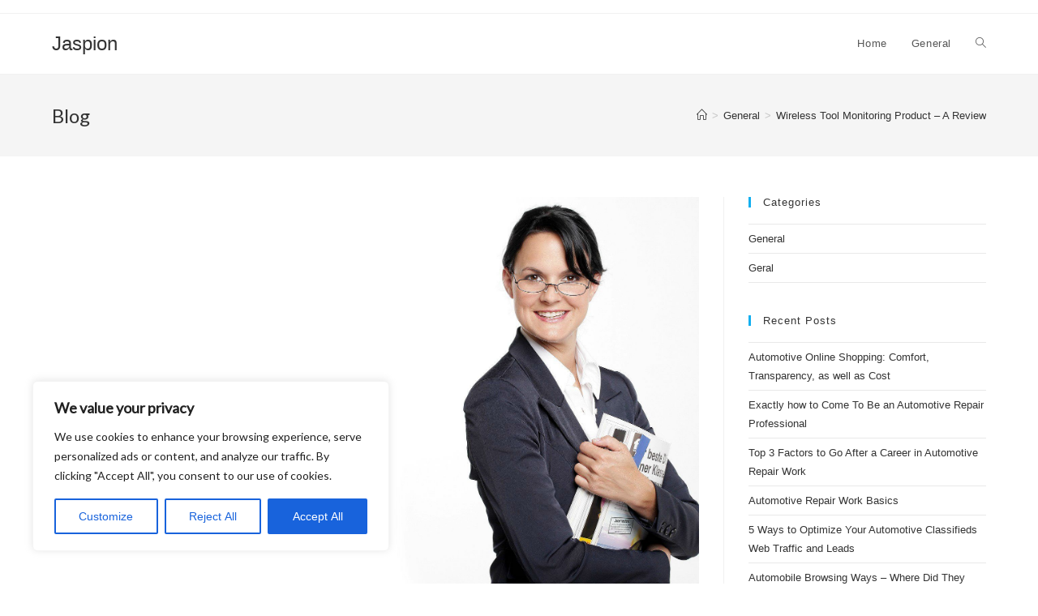

--- FILE ---
content_type: text/html; charset=UTF-8
request_url: https://jaspion.website/wireless-tool-monitoring-product-a-review/
body_size: 41671
content:
<!DOCTYPE html>
<html class="html" lang="en-US" prefix="og: https://ogp.me/ns#">
<head>
	<meta charset="UTF-8">
	<link rel="profile" href="https://gmpg.org/xfn/11">

	<meta name="viewport" content="width=device-width, initial-scale=1">
<!-- Search Engine Optimization by Rank Math - https://rankmath.com/ -->
<title>Wireless Tool Monitoring Product - A Review | Jaspion</title><link rel="preload" data-rocket-preload as="style" href="https://fonts.googleapis.com/css2?family=Lato&#038;display=swap" /><link rel="stylesheet" href="https://fonts.googleapis.com/css2?family=Lato&#038;display=swap" media="print" onload="this.media='all'" /><noscript><link rel="stylesheet" href="https://fonts.googleapis.com/css2?family=Lato&#038;display=swap" /></noscript>
<meta name="description" content="In the most simple style, Wireless bluetooth resource monitoring operates by using wifi technological know-how to build relationships with a cell phone as"/>
<meta name="robots" content="follow, index, max-snippet:-1, max-video-preview:-1, max-image-preview:large"/>
<link rel="canonical" href="https://jaspion.website/wireless-tool-monitoring-product-a-review/" />
<meta property="og:locale" content="en_US" />
<meta property="og:type" content="article" />
<meta property="og:title" content="Wireless Tool Monitoring Product - A Review | Jaspion" />
<meta property="og:description" content="In the most simple style, Wireless bluetooth resource monitoring operates by using wifi technological know-how to build relationships with a cell phone as" />
<meta property="og:url" content="https://jaspion.website/wireless-tool-monitoring-product-a-review/" />
<meta property="og:site_name" content="Jaspion" />
<meta property="article:tag" content="The+best+way+to" />
<meta property="article:section" content="General" />
<meta property="og:image" content="https://jaspion.website/wp-content/uploads/2019/01/business-woman-2756209_1920_1920_1357-business-woman.jpg" />
<meta property="og:image:secure_url" content="https://jaspion.website/wp-content/uploads/2019/01/business-woman-2756209_1920_1920_1357-business-woman.jpg" />
<meta property="og:image:width" content="1920" />
<meta property="og:image:height" content="1357" />
<meta property="og:image:alt" content="Wireless Tool Monitoring Product &#8211; A Review" />
<meta property="og:image:type" content="image/jpeg" />
<meta property="article:published_time" content="2021-11-20T12:17:09-10:00" />
<meta name="twitter:card" content="summary_large_image" />
<meta name="twitter:title" content="Wireless Tool Monitoring Product - A Review | Jaspion" />
<meta name="twitter:description" content="In the most simple style, Wireless bluetooth resource monitoring operates by using wifi technological know-how to build relationships with a cell phone as" />
<meta name="twitter:image" content="https://jaspion.website/wp-content/uploads/2019/01/business-woman-2756209_1920_1920_1357-business-woman.jpg" />
<meta name="twitter:label1" content="Time to read" />
<meta name="twitter:data1" content="4 minutes" />
<script type="application/ld+json" class="rank-math-schema">{"@context":"https://schema.org","@graph":["",{"@type":"WebSite","@id":"https://jaspion.website/#website","url":"https://jaspion.website","name":"Jaspion","inLanguage":"en-US"},{"@type":"ImageObject","@id":"https://jaspion.website/wp-content/uploads/2019/01/business-woman-2756209_1920_1920_1357-business-woman.jpg","url":"https://jaspion.website/wp-content/uploads/2019/01/business-woman-2756209_1920_1920_1357-business-woman.jpg","width":"1920","height":"1357","inLanguage":"en-US"},{"@type":"WebPage","@id":"https://jaspion.website/wireless-tool-monitoring-product-a-review/#webpage","url":"https://jaspion.website/wireless-tool-monitoring-product-a-review/","name":"Wireless Tool Monitoring Product - A Review | Jaspion","datePublished":"2021-11-20T12:17:09-10:00","dateModified":"2021-11-20T12:17:09-10:00","isPartOf":{"@id":"https://jaspion.website/#website"},"primaryImageOfPage":{"@id":"https://jaspion.website/wp-content/uploads/2019/01/business-woman-2756209_1920_1920_1357-business-woman.jpg"},"inLanguage":"en-US"},{"@type":"Person","@id":"https://jaspion.website/wireless-tool-monitoring-product-a-review/#author","name":"","image":{"@type":"ImageObject","@id":"https://secure.gravatar.com/avatar/59d2ed0dc67d89aadcf71de13c18b4d2?s=96&amp;d=mm&amp;r=g","url":"https://secure.gravatar.com/avatar/59d2ed0dc67d89aadcf71de13c18b4d2?s=96&amp;d=mm&amp;r=g","caption":"","inLanguage":"en-US"}},{"@type":"BlogPosting","headline":"Wireless Tool Monitoring Product - A Review","datePublished":"2021-11-20T12:17:09-10:00","dateModified":"2021-11-20T12:17:09-10:00","articleSection":"General","author":{"@id":"https://jaspion.website/wireless-tool-monitoring-product-a-review/#author","name":"admin"},"description":"In the most simple style, Wireless bluetooth resource monitoring operates by using wifi technological know-how to build relationships with a cell phone as well as an tool-checking machine. These following tools are then combined with either an apple iphone or some other Wi-fi-allowed system, by using two-way emails, to get the goal property.","name":"Wireless Tool Monitoring Product - A Review","@id":"https://jaspion.website/wireless-tool-monitoring-product-a-review/#richSnippet","isPartOf":{"@id":"https://jaspion.website/wireless-tool-monitoring-product-a-review/#webpage"},"image":{"@id":"https://jaspion.website/wp-content/uploads/2019/01/business-woman-2756209_1920_1920_1357-business-woman.jpg"},"inLanguage":"en-US","mainEntityOfPage":{"@id":"https://jaspion.website/wireless-tool-monitoring-product-a-review/#webpage"}}]}</script>
<!-- /Rank Math WordPress SEO plugin -->

<link href='https://fonts.gstatic.com' crossorigin rel='preconnect' />
<link rel="alternate" type="application/rss+xml" title="Jaspion &raquo; Feed" href="https://jaspion.website/feed/" />
<style id='wp-emoji-styles-inline-css'>

	img.wp-smiley, img.emoji {
		display: inline !important;
		border: none !important;
		box-shadow: none !important;
		height: 1em !important;
		width: 1em !important;
		margin: 0 0.07em !important;
		vertical-align: -0.1em !important;
		background: none !important;
		padding: 0 !important;
	}
</style>
<link rel='stylesheet' id='wp-block-library-css' href='https://jaspion.website/wp-includes/css/dist/block-library/style.min.css?ver=6.6.3' media='all' />
<style id='wp-block-library-theme-inline-css'>
.wp-block-audio :where(figcaption){color:#555;font-size:13px;text-align:center}.is-dark-theme .wp-block-audio :where(figcaption){color:#ffffffa6}.wp-block-audio{margin:0 0 1em}.wp-block-code{border:1px solid #ccc;border-radius:4px;font-family:Menlo,Consolas,monaco,monospace;padding:.8em 1em}.wp-block-embed :where(figcaption){color:#555;font-size:13px;text-align:center}.is-dark-theme .wp-block-embed :where(figcaption){color:#ffffffa6}.wp-block-embed{margin:0 0 1em}.blocks-gallery-caption{color:#555;font-size:13px;text-align:center}.is-dark-theme .blocks-gallery-caption{color:#ffffffa6}:root :where(.wp-block-image figcaption){color:#555;font-size:13px;text-align:center}.is-dark-theme :root :where(.wp-block-image figcaption){color:#ffffffa6}.wp-block-image{margin:0 0 1em}.wp-block-pullquote{border-bottom:4px solid;border-top:4px solid;color:currentColor;margin-bottom:1.75em}.wp-block-pullquote cite,.wp-block-pullquote footer,.wp-block-pullquote__citation{color:currentColor;font-size:.8125em;font-style:normal;text-transform:uppercase}.wp-block-quote{border-left:.25em solid;margin:0 0 1.75em;padding-left:1em}.wp-block-quote cite,.wp-block-quote footer{color:currentColor;font-size:.8125em;font-style:normal;position:relative}.wp-block-quote.has-text-align-right{border-left:none;border-right:.25em solid;padding-left:0;padding-right:1em}.wp-block-quote.has-text-align-center{border:none;padding-left:0}.wp-block-quote.is-large,.wp-block-quote.is-style-large,.wp-block-quote.is-style-plain{border:none}.wp-block-search .wp-block-search__label{font-weight:700}.wp-block-search__button{border:1px solid #ccc;padding:.375em .625em}:where(.wp-block-group.has-background){padding:1.25em 2.375em}.wp-block-separator.has-css-opacity{opacity:.4}.wp-block-separator{border:none;border-bottom:2px solid;margin-left:auto;margin-right:auto}.wp-block-separator.has-alpha-channel-opacity{opacity:1}.wp-block-separator:not(.is-style-wide):not(.is-style-dots){width:100px}.wp-block-separator.has-background:not(.is-style-dots){border-bottom:none;height:1px}.wp-block-separator.has-background:not(.is-style-wide):not(.is-style-dots){height:2px}.wp-block-table{margin:0 0 1em}.wp-block-table td,.wp-block-table th{word-break:normal}.wp-block-table :where(figcaption){color:#555;font-size:13px;text-align:center}.is-dark-theme .wp-block-table :where(figcaption){color:#ffffffa6}.wp-block-video :where(figcaption){color:#555;font-size:13px;text-align:center}.is-dark-theme .wp-block-video :where(figcaption){color:#ffffffa6}.wp-block-video{margin:0 0 1em}:root :where(.wp-block-template-part.has-background){margin-bottom:0;margin-top:0;padding:1.25em 2.375em}
</style>
<style id='rank-math-toc-block-style-inline-css'>
.wp-block-rank-math-toc-block nav ol{counter-reset:item}.wp-block-rank-math-toc-block nav ol li{display:block}.wp-block-rank-math-toc-block nav ol li:before{content:counters(item, ".") ". ";counter-increment:item}

</style>
<style id='classic-theme-styles-inline-css'>
/*! This file is auto-generated */
.wp-block-button__link{color:#fff;background-color:#32373c;border-radius:9999px;box-shadow:none;text-decoration:none;padding:calc(.667em + 2px) calc(1.333em + 2px);font-size:1.125em}.wp-block-file__button{background:#32373c;color:#fff;text-decoration:none}
</style>
<style id='global-styles-inline-css'>
:root{--wp--preset--aspect-ratio--square: 1;--wp--preset--aspect-ratio--4-3: 4/3;--wp--preset--aspect-ratio--3-4: 3/4;--wp--preset--aspect-ratio--3-2: 3/2;--wp--preset--aspect-ratio--2-3: 2/3;--wp--preset--aspect-ratio--16-9: 16/9;--wp--preset--aspect-ratio--9-16: 9/16;--wp--preset--color--black: #000000;--wp--preset--color--cyan-bluish-gray: #abb8c3;--wp--preset--color--white: #ffffff;--wp--preset--color--pale-pink: #f78da7;--wp--preset--color--vivid-red: #cf2e2e;--wp--preset--color--luminous-vivid-orange: #ff6900;--wp--preset--color--luminous-vivid-amber: #fcb900;--wp--preset--color--light-green-cyan: #7bdcb5;--wp--preset--color--vivid-green-cyan: #00d084;--wp--preset--color--pale-cyan-blue: #8ed1fc;--wp--preset--color--vivid-cyan-blue: #0693e3;--wp--preset--color--vivid-purple: #9b51e0;--wp--preset--gradient--vivid-cyan-blue-to-vivid-purple: linear-gradient(135deg,rgba(6,147,227,1) 0%,rgb(155,81,224) 100%);--wp--preset--gradient--light-green-cyan-to-vivid-green-cyan: linear-gradient(135deg,rgb(122,220,180) 0%,rgb(0,208,130) 100%);--wp--preset--gradient--luminous-vivid-amber-to-luminous-vivid-orange: linear-gradient(135deg,rgba(252,185,0,1) 0%,rgba(255,105,0,1) 100%);--wp--preset--gradient--luminous-vivid-orange-to-vivid-red: linear-gradient(135deg,rgba(255,105,0,1) 0%,rgb(207,46,46) 100%);--wp--preset--gradient--very-light-gray-to-cyan-bluish-gray: linear-gradient(135deg,rgb(238,238,238) 0%,rgb(169,184,195) 100%);--wp--preset--gradient--cool-to-warm-spectrum: linear-gradient(135deg,rgb(74,234,220) 0%,rgb(151,120,209) 20%,rgb(207,42,186) 40%,rgb(238,44,130) 60%,rgb(251,105,98) 80%,rgb(254,248,76) 100%);--wp--preset--gradient--blush-light-purple: linear-gradient(135deg,rgb(255,206,236) 0%,rgb(152,150,240) 100%);--wp--preset--gradient--blush-bordeaux: linear-gradient(135deg,rgb(254,205,165) 0%,rgb(254,45,45) 50%,rgb(107,0,62) 100%);--wp--preset--gradient--luminous-dusk: linear-gradient(135deg,rgb(255,203,112) 0%,rgb(199,81,192) 50%,rgb(65,88,208) 100%);--wp--preset--gradient--pale-ocean: linear-gradient(135deg,rgb(255,245,203) 0%,rgb(182,227,212) 50%,rgb(51,167,181) 100%);--wp--preset--gradient--electric-grass: linear-gradient(135deg,rgb(202,248,128) 0%,rgb(113,206,126) 100%);--wp--preset--gradient--midnight: linear-gradient(135deg,rgb(2,3,129) 0%,rgb(40,116,252) 100%);--wp--preset--font-size--small: 13px;--wp--preset--font-size--medium: 20px;--wp--preset--font-size--large: 36px;--wp--preset--font-size--x-large: 42px;--wp--preset--spacing--20: 0.44rem;--wp--preset--spacing--30: 0.67rem;--wp--preset--spacing--40: 1rem;--wp--preset--spacing--50: 1.5rem;--wp--preset--spacing--60: 2.25rem;--wp--preset--spacing--70: 3.38rem;--wp--preset--spacing--80: 5.06rem;--wp--preset--shadow--natural: 6px 6px 9px rgba(0, 0, 0, 0.2);--wp--preset--shadow--deep: 12px 12px 50px rgba(0, 0, 0, 0.4);--wp--preset--shadow--sharp: 6px 6px 0px rgba(0, 0, 0, 0.2);--wp--preset--shadow--outlined: 6px 6px 0px -3px rgba(255, 255, 255, 1), 6px 6px rgba(0, 0, 0, 1);--wp--preset--shadow--crisp: 6px 6px 0px rgba(0, 0, 0, 1);}:where(.is-layout-flex){gap: 0.5em;}:where(.is-layout-grid){gap: 0.5em;}body .is-layout-flex{display: flex;}.is-layout-flex{flex-wrap: wrap;align-items: center;}.is-layout-flex > :is(*, div){margin: 0;}body .is-layout-grid{display: grid;}.is-layout-grid > :is(*, div){margin: 0;}:where(.wp-block-columns.is-layout-flex){gap: 2em;}:where(.wp-block-columns.is-layout-grid){gap: 2em;}:where(.wp-block-post-template.is-layout-flex){gap: 1.25em;}:where(.wp-block-post-template.is-layout-grid){gap: 1.25em;}.has-black-color{color: var(--wp--preset--color--black) !important;}.has-cyan-bluish-gray-color{color: var(--wp--preset--color--cyan-bluish-gray) !important;}.has-white-color{color: var(--wp--preset--color--white) !important;}.has-pale-pink-color{color: var(--wp--preset--color--pale-pink) !important;}.has-vivid-red-color{color: var(--wp--preset--color--vivid-red) !important;}.has-luminous-vivid-orange-color{color: var(--wp--preset--color--luminous-vivid-orange) !important;}.has-luminous-vivid-amber-color{color: var(--wp--preset--color--luminous-vivid-amber) !important;}.has-light-green-cyan-color{color: var(--wp--preset--color--light-green-cyan) !important;}.has-vivid-green-cyan-color{color: var(--wp--preset--color--vivid-green-cyan) !important;}.has-pale-cyan-blue-color{color: var(--wp--preset--color--pale-cyan-blue) !important;}.has-vivid-cyan-blue-color{color: var(--wp--preset--color--vivid-cyan-blue) !important;}.has-vivid-purple-color{color: var(--wp--preset--color--vivid-purple) !important;}.has-black-background-color{background-color: var(--wp--preset--color--black) !important;}.has-cyan-bluish-gray-background-color{background-color: var(--wp--preset--color--cyan-bluish-gray) !important;}.has-white-background-color{background-color: var(--wp--preset--color--white) !important;}.has-pale-pink-background-color{background-color: var(--wp--preset--color--pale-pink) !important;}.has-vivid-red-background-color{background-color: var(--wp--preset--color--vivid-red) !important;}.has-luminous-vivid-orange-background-color{background-color: var(--wp--preset--color--luminous-vivid-orange) !important;}.has-luminous-vivid-amber-background-color{background-color: var(--wp--preset--color--luminous-vivid-amber) !important;}.has-light-green-cyan-background-color{background-color: var(--wp--preset--color--light-green-cyan) !important;}.has-vivid-green-cyan-background-color{background-color: var(--wp--preset--color--vivid-green-cyan) !important;}.has-pale-cyan-blue-background-color{background-color: var(--wp--preset--color--pale-cyan-blue) !important;}.has-vivid-cyan-blue-background-color{background-color: var(--wp--preset--color--vivid-cyan-blue) !important;}.has-vivid-purple-background-color{background-color: var(--wp--preset--color--vivid-purple) !important;}.has-black-border-color{border-color: var(--wp--preset--color--black) !important;}.has-cyan-bluish-gray-border-color{border-color: var(--wp--preset--color--cyan-bluish-gray) !important;}.has-white-border-color{border-color: var(--wp--preset--color--white) !important;}.has-pale-pink-border-color{border-color: var(--wp--preset--color--pale-pink) !important;}.has-vivid-red-border-color{border-color: var(--wp--preset--color--vivid-red) !important;}.has-luminous-vivid-orange-border-color{border-color: var(--wp--preset--color--luminous-vivid-orange) !important;}.has-luminous-vivid-amber-border-color{border-color: var(--wp--preset--color--luminous-vivid-amber) !important;}.has-light-green-cyan-border-color{border-color: var(--wp--preset--color--light-green-cyan) !important;}.has-vivid-green-cyan-border-color{border-color: var(--wp--preset--color--vivid-green-cyan) !important;}.has-pale-cyan-blue-border-color{border-color: var(--wp--preset--color--pale-cyan-blue) !important;}.has-vivid-cyan-blue-border-color{border-color: var(--wp--preset--color--vivid-cyan-blue) !important;}.has-vivid-purple-border-color{border-color: var(--wp--preset--color--vivid-purple) !important;}.has-vivid-cyan-blue-to-vivid-purple-gradient-background{background: var(--wp--preset--gradient--vivid-cyan-blue-to-vivid-purple) !important;}.has-light-green-cyan-to-vivid-green-cyan-gradient-background{background: var(--wp--preset--gradient--light-green-cyan-to-vivid-green-cyan) !important;}.has-luminous-vivid-amber-to-luminous-vivid-orange-gradient-background{background: var(--wp--preset--gradient--luminous-vivid-amber-to-luminous-vivid-orange) !important;}.has-luminous-vivid-orange-to-vivid-red-gradient-background{background: var(--wp--preset--gradient--luminous-vivid-orange-to-vivid-red) !important;}.has-very-light-gray-to-cyan-bluish-gray-gradient-background{background: var(--wp--preset--gradient--very-light-gray-to-cyan-bluish-gray) !important;}.has-cool-to-warm-spectrum-gradient-background{background: var(--wp--preset--gradient--cool-to-warm-spectrum) !important;}.has-blush-light-purple-gradient-background{background: var(--wp--preset--gradient--blush-light-purple) !important;}.has-blush-bordeaux-gradient-background{background: var(--wp--preset--gradient--blush-bordeaux) !important;}.has-luminous-dusk-gradient-background{background: var(--wp--preset--gradient--luminous-dusk) !important;}.has-pale-ocean-gradient-background{background: var(--wp--preset--gradient--pale-ocean) !important;}.has-electric-grass-gradient-background{background: var(--wp--preset--gradient--electric-grass) !important;}.has-midnight-gradient-background{background: var(--wp--preset--gradient--midnight) !important;}.has-small-font-size{font-size: var(--wp--preset--font-size--small) !important;}.has-medium-font-size{font-size: var(--wp--preset--font-size--medium) !important;}.has-large-font-size{font-size: var(--wp--preset--font-size--large) !important;}.has-x-large-font-size{font-size: var(--wp--preset--font-size--x-large) !important;}
:where(.wp-block-post-template.is-layout-flex){gap: 1.25em;}:where(.wp-block-post-template.is-layout-grid){gap: 1.25em;}
:where(.wp-block-columns.is-layout-flex){gap: 2em;}:where(.wp-block-columns.is-layout-grid){gap: 2em;}
:root :where(.wp-block-pullquote){font-size: 1.5em;line-height: 1.6;}
</style>
<link rel='stylesheet' id='wp-date-remover-css' href='https://jaspion.website/wp-content/plugins/wp-date-remover/public/css/wp-date-remover-public.css?ver=1.0.0' media='all' />
<link data-minify="1" rel='stylesheet' id='font-awesome-css' href='https://jaspion.website/wp-content/cache/min/1/wp-content/themes/oceanwp/assets/fonts/fontawesome/css/all.min.css?ver=1722524355' media='all' />
<link data-minify="1" rel='stylesheet' id='simple-line-icons-css' href='https://jaspion.website/wp-content/cache/min/1/wp-content/themes/oceanwp/assets/css/third/simple-line-icons.min.css?ver=1722524355' media='all' />
<link rel='stylesheet' id='oceanwp-style-css' href='https://jaspion.website/wp-content/themes/oceanwp/assets/css/style.min.css?ver=3.5.8' media='all' />
<script id="cookie-law-info-js-extra">
var _ckyConfig = {"_ipData":[],"_assetsURL":"https:\/\/jaspion.website\/wp-content\/plugins\/cookie-law-info\/lite\/frontend\/images\/","_publicURL":"https:\/\/jaspion.website","_expiry":"365","_categories":[{"name":"Necessary","slug":"necessary","isNecessary":true,"ccpaDoNotSell":true,"cookies":[],"active":true,"defaultConsent":{"gdpr":true,"ccpa":true}},{"name":"Functional","slug":"functional","isNecessary":false,"ccpaDoNotSell":true,"cookies":[],"active":true,"defaultConsent":{"gdpr":false,"ccpa":false}},{"name":"Analytics","slug":"analytics","isNecessary":false,"ccpaDoNotSell":true,"cookies":[],"active":true,"defaultConsent":{"gdpr":false,"ccpa":false}},{"name":"Performance","slug":"performance","isNecessary":false,"ccpaDoNotSell":true,"cookies":[],"active":true,"defaultConsent":{"gdpr":false,"ccpa":false}},{"name":"Advertisement","slug":"advertisement","isNecessary":false,"ccpaDoNotSell":true,"cookies":[],"active":true,"defaultConsent":{"gdpr":false,"ccpa":false}}],"_activeLaw":"gdpr","_rootDomain":"","_block":"1","_showBanner":"1","_bannerConfig":{"settings":{"type":"box","preferenceCenterType":"popup","position":"bottom-left","applicableLaw":"gdpr"},"behaviours":{"reloadBannerOnAccept":false,"loadAnalyticsByDefault":false,"animations":{"onLoad":"animate","onHide":"sticky"}},"config":{"revisitConsent":{"status":true,"tag":"revisit-consent","position":"bottom-left","meta":{"url":"#"},"styles":{"background-color":"#0056A7"},"elements":{"title":{"type":"text","tag":"revisit-consent-title","status":true,"styles":{"color":"#0056a7"}}}},"preferenceCenter":{"toggle":{"status":true,"tag":"detail-category-toggle","type":"toggle","states":{"active":{"styles":{"background-color":"#1863DC"}},"inactive":{"styles":{"background-color":"#D0D5D2"}}}}},"categoryPreview":{"status":false,"toggle":{"status":true,"tag":"detail-category-preview-toggle","type":"toggle","states":{"active":{"styles":{"background-color":"#1863DC"}},"inactive":{"styles":{"background-color":"#D0D5D2"}}}}},"videoPlaceholder":{"status":true,"styles":{"background-color":"#000000","border-color":"#000000","color":"#ffffff"}},"readMore":{"status":false,"tag":"readmore-button","type":"link","meta":{"noFollow":true,"newTab":true},"styles":{"color":"#1863DC","background-color":"transparent","border-color":"transparent"}},"auditTable":{"status":true},"optOption":{"status":true,"toggle":{"status":true,"tag":"optout-option-toggle","type":"toggle","states":{"active":{"styles":{"background-color":"#1863dc"}},"inactive":{"styles":{"background-color":"#FFFFFF"}}}}}}},"_version":"3.2.5","_logConsent":"1","_tags":[{"tag":"accept-button","styles":{"color":"#FFFFFF","background-color":"#1863DC","border-color":"#1863DC"}},{"tag":"reject-button","styles":{"color":"#1863DC","background-color":"transparent","border-color":"#1863DC"}},{"tag":"settings-button","styles":{"color":"#1863DC","background-color":"transparent","border-color":"#1863DC"}},{"tag":"readmore-button","styles":{"color":"#1863DC","background-color":"transparent","border-color":"transparent"}},{"tag":"donotsell-button","styles":{"color":"#1863DC","background-color":"transparent","border-color":"transparent"}},{"tag":"accept-button","styles":{"color":"#FFFFFF","background-color":"#1863DC","border-color":"#1863DC"}},{"tag":"revisit-consent","styles":{"background-color":"#0056A7"}}],"_shortCodes":[{"key":"cky_readmore","content":"<a href=\"#\" class=\"cky-policy\" aria-label=\"Cookie Policy\" target=\"_blank\" rel=\"noopener\" data-cky-tag=\"readmore-button\">Cookie Policy<\/a>","tag":"readmore-button","status":false,"attributes":{"rel":"nofollow","target":"_blank"}},{"key":"cky_show_desc","content":"<button class=\"cky-show-desc-btn\" data-cky-tag=\"show-desc-button\" aria-label=\"Show more\">Show more<\/button>","tag":"show-desc-button","status":true,"attributes":[]},{"key":"cky_hide_desc","content":"<button class=\"cky-show-desc-btn\" data-cky-tag=\"hide-desc-button\" aria-label=\"Show less\">Show less<\/button>","tag":"hide-desc-button","status":true,"attributes":[]},{"key":"cky_category_toggle_label","content":"[cky_{{status}}_category_label] [cky_preference_{{category_slug}}_title]","tag":"","status":true,"attributes":[]},{"key":"cky_enable_category_label","content":"Enable","tag":"","status":true,"attributes":[]},{"key":"cky_disable_category_label","content":"Disable","tag":"","status":true,"attributes":[]},{"key":"cky_video_placeholder","content":"<div class=\"video-placeholder-normal\" data-cky-tag=\"video-placeholder\" id=\"[UNIQUEID]\"><p class=\"video-placeholder-text-normal\" data-cky-tag=\"placeholder-title\">Please accept cookies to access this content<\/p><\/div>","tag":"","status":true,"attributes":[]},{"key":"cky_enable_optout_label","content":"Enable","tag":"","status":true,"attributes":[]},{"key":"cky_disable_optout_label","content":"Disable","tag":"","status":true,"attributes":[]},{"key":"cky_optout_toggle_label","content":"[cky_{{status}}_optout_label] [cky_optout_option_title]","tag":"","status":true,"attributes":[]},{"key":"cky_optout_option_title","content":"Do Not Sell or Share My Personal Information","tag":"","status":true,"attributes":[]},{"key":"cky_optout_close_label","content":"Close","tag":"","status":true,"attributes":[]}],"_rtl":"","_providersToBlock":[]};
var _ckyStyles = {"css":".cky-overlay{background: #000000; opacity: 0.4; position: fixed; top: 0; left: 0; width: 100%; height: 100%; z-index: 99999999;}.cky-hide{display: none;}.cky-btn-revisit-wrapper{display: flex; align-items: center; justify-content: center; background: #0056a7; width: 45px; height: 45px; border-radius: 50%; position: fixed; z-index: 999999; cursor: pointer;}.cky-revisit-bottom-left{bottom: 15px; left: 15px;}.cky-revisit-bottom-right{bottom: 15px; right: 15px;}.cky-btn-revisit-wrapper .cky-btn-revisit{display: flex; align-items: center; justify-content: center; background: none; border: none; cursor: pointer; position: relative; margin: 0; padding: 0;}.cky-btn-revisit-wrapper .cky-btn-revisit img{max-width: fit-content; margin: 0; height: 30px; width: 30px;}.cky-revisit-bottom-left:hover::before{content: attr(data-tooltip); position: absolute; background: #4e4b66; color: #ffffff; left: calc(100% + 7px); font-size: 12px; line-height: 16px; width: max-content; padding: 4px 8px; border-radius: 4px;}.cky-revisit-bottom-left:hover::after{position: absolute; content: \"\"; border: 5px solid transparent; left: calc(100% + 2px); border-left-width: 0; border-right-color: #4e4b66;}.cky-revisit-bottom-right:hover::before{content: attr(data-tooltip); position: absolute; background: #4e4b66; color: #ffffff; right: calc(100% + 7px); font-size: 12px; line-height: 16px; width: max-content; padding: 4px 8px; border-radius: 4px;}.cky-revisit-bottom-right:hover::after{position: absolute; content: \"\"; border: 5px solid transparent; right: calc(100% + 2px); border-right-width: 0; border-left-color: #4e4b66;}.cky-revisit-hide{display: none;}.cky-consent-container{position: fixed; width: 440px; box-sizing: border-box; z-index: 9999999; border-radius: 6px;}.cky-consent-container .cky-consent-bar{background: #ffffff; border: 1px solid; padding: 20px 26px; box-shadow: 0 -1px 10px 0 #acabab4d; border-radius: 6px;}.cky-box-bottom-left{bottom: 40px; left: 40px;}.cky-box-bottom-right{bottom: 40px; right: 40px;}.cky-box-top-left{top: 40px; left: 40px;}.cky-box-top-right{top: 40px; right: 40px;}.cky-custom-brand-logo-wrapper .cky-custom-brand-logo{width: 100px; height: auto; margin: 0 0 12px 0;}.cky-notice .cky-title{color: #212121; font-weight: 700; font-size: 18px; line-height: 24px; margin: 0 0 12px 0;}.cky-notice-des *,.cky-preference-content-wrapper *,.cky-accordion-header-des *,.cky-gpc-wrapper .cky-gpc-desc *{font-size: 14px;}.cky-notice-des{color: #212121; font-size: 14px; line-height: 24px; font-weight: 400;}.cky-notice-des img{height: 25px; width: 25px;}.cky-consent-bar .cky-notice-des p,.cky-gpc-wrapper .cky-gpc-desc p,.cky-preference-body-wrapper .cky-preference-content-wrapper p,.cky-accordion-header-wrapper .cky-accordion-header-des p,.cky-cookie-des-table li div:last-child p{color: inherit; margin-top: 0; overflow-wrap: break-word;}.cky-notice-des P:last-child,.cky-preference-content-wrapper p:last-child,.cky-cookie-des-table li div:last-child p:last-child,.cky-gpc-wrapper .cky-gpc-desc p:last-child{margin-bottom: 0;}.cky-notice-des a.cky-policy,.cky-notice-des button.cky-policy{font-size: 14px; color: #1863dc; white-space: nowrap; cursor: pointer; background: transparent; border: 1px solid; text-decoration: underline;}.cky-notice-des button.cky-policy{padding: 0;}.cky-notice-des a.cky-policy:focus-visible,.cky-notice-des button.cky-policy:focus-visible,.cky-preference-content-wrapper .cky-show-desc-btn:focus-visible,.cky-accordion-header .cky-accordion-btn:focus-visible,.cky-preference-header .cky-btn-close:focus-visible,.cky-switch input[type=\"checkbox\"]:focus-visible,.cky-footer-wrapper a:focus-visible,.cky-btn:focus-visible{outline: 2px solid #1863dc; outline-offset: 2px;}.cky-btn:focus:not(:focus-visible),.cky-accordion-header .cky-accordion-btn:focus:not(:focus-visible),.cky-preference-content-wrapper .cky-show-desc-btn:focus:not(:focus-visible),.cky-btn-revisit-wrapper .cky-btn-revisit:focus:not(:focus-visible),.cky-preference-header .cky-btn-close:focus:not(:focus-visible),.cky-consent-bar .cky-banner-btn-close:focus:not(:focus-visible){outline: 0;}button.cky-show-desc-btn:not(:hover):not(:active){color: #1863dc; background: transparent;}button.cky-accordion-btn:not(:hover):not(:active),button.cky-banner-btn-close:not(:hover):not(:active),button.cky-btn-revisit:not(:hover):not(:active),button.cky-btn-close:not(:hover):not(:active){background: transparent;}.cky-consent-bar button:hover,.cky-modal.cky-modal-open button:hover,.cky-consent-bar button:focus,.cky-modal.cky-modal-open button:focus{text-decoration: none;}.cky-notice-btn-wrapper{display: flex; justify-content: flex-start; align-items: center; flex-wrap: wrap; margin-top: 16px;}.cky-notice-btn-wrapper .cky-btn{text-shadow: none; box-shadow: none;}.cky-btn{flex: auto; max-width: 100%; font-size: 14px; font-family: inherit; line-height: 24px; padding: 8px; font-weight: 500; margin: 0 8px 0 0; border-radius: 2px; cursor: pointer; text-align: center; text-transform: none; min-height: 0;}.cky-btn:hover{opacity: 0.8;}.cky-btn-customize{color: #1863dc; background: transparent; border: 2px solid #1863dc;}.cky-btn-reject{color: #1863dc; background: transparent; border: 2px solid #1863dc;}.cky-btn-accept{background: #1863dc; color: #ffffff; border: 2px solid #1863dc;}.cky-btn:last-child{margin-right: 0;}@media (max-width: 576px){.cky-box-bottom-left{bottom: 0; left: 0;}.cky-box-bottom-right{bottom: 0; right: 0;}.cky-box-top-left{top: 0; left: 0;}.cky-box-top-right{top: 0; right: 0;}}@media (max-width: 440px){.cky-box-bottom-left, .cky-box-bottom-right, .cky-box-top-left, .cky-box-top-right{width: 100%; max-width: 100%;}.cky-consent-container .cky-consent-bar{padding: 20px 0;}.cky-custom-brand-logo-wrapper, .cky-notice .cky-title, .cky-notice-des, .cky-notice-btn-wrapper{padding: 0 24px;}.cky-notice-des{max-height: 40vh; overflow-y: scroll;}.cky-notice-btn-wrapper{flex-direction: column; margin-top: 0;}.cky-btn{width: 100%; margin: 10px 0 0 0;}.cky-notice-btn-wrapper .cky-btn-customize{order: 2;}.cky-notice-btn-wrapper .cky-btn-reject{order: 3;}.cky-notice-btn-wrapper .cky-btn-accept{order: 1; margin-top: 16px;}}@media (max-width: 352px){.cky-notice .cky-title{font-size: 16px;}.cky-notice-des *{font-size: 12px;}.cky-notice-des, .cky-btn{font-size: 12px;}}.cky-modal.cky-modal-open{display: flex; visibility: visible; -webkit-transform: translate(-50%, -50%); -moz-transform: translate(-50%, -50%); -ms-transform: translate(-50%, -50%); -o-transform: translate(-50%, -50%); transform: translate(-50%, -50%); top: 50%; left: 50%; transition: all 1s ease;}.cky-modal{box-shadow: 0 32px 68px rgba(0, 0, 0, 0.3); margin: 0 auto; position: fixed; max-width: 100%; background: #ffffff; top: 50%; box-sizing: border-box; border-radius: 6px; z-index: 999999999; color: #212121; -webkit-transform: translate(-50%, 100%); -moz-transform: translate(-50%, 100%); -ms-transform: translate(-50%, 100%); -o-transform: translate(-50%, 100%); transform: translate(-50%, 100%); visibility: hidden; transition: all 0s ease;}.cky-preference-center{max-height: 79vh; overflow: hidden; width: 845px; overflow: hidden; flex: 1 1 0; display: flex; flex-direction: column; border-radius: 6px;}.cky-preference-header{display: flex; align-items: center; justify-content: space-between; padding: 22px 24px; border-bottom: 1px solid;}.cky-preference-header .cky-preference-title{font-size: 18px; font-weight: 700; line-height: 24px;}.cky-preference-header .cky-btn-close{margin: 0; cursor: pointer; vertical-align: middle; padding: 0; background: none; border: none; width: auto; height: auto; min-height: 0; line-height: 0; text-shadow: none; box-shadow: none;}.cky-preference-header .cky-btn-close img{margin: 0; height: 10px; width: 10px;}.cky-preference-body-wrapper{padding: 0 24px; flex: 1; overflow: auto; box-sizing: border-box;}.cky-preference-content-wrapper,.cky-gpc-wrapper .cky-gpc-desc{font-size: 14px; line-height: 24px; font-weight: 400; padding: 12px 0;}.cky-preference-content-wrapper{border-bottom: 1px solid;}.cky-preference-content-wrapper img{height: 25px; width: 25px;}.cky-preference-content-wrapper .cky-show-desc-btn{font-size: 14px; font-family: inherit; color: #1863dc; text-decoration: none; line-height: 24px; padding: 0; margin: 0; white-space: nowrap; cursor: pointer; background: transparent; border-color: transparent; text-transform: none; min-height: 0; text-shadow: none; box-shadow: none;}.cky-accordion-wrapper{margin-bottom: 10px;}.cky-accordion{border-bottom: 1px solid;}.cky-accordion:last-child{border-bottom: none;}.cky-accordion .cky-accordion-item{display: flex; margin-top: 10px;}.cky-accordion .cky-accordion-body{display: none;}.cky-accordion.cky-accordion-active .cky-accordion-body{display: block; padding: 0 22px; margin-bottom: 16px;}.cky-accordion-header-wrapper{cursor: pointer; width: 100%;}.cky-accordion-item .cky-accordion-header{display: flex; justify-content: space-between; align-items: center;}.cky-accordion-header .cky-accordion-btn{font-size: 16px; font-family: inherit; color: #212121; line-height: 24px; background: none; border: none; font-weight: 700; padding: 0; margin: 0; cursor: pointer; text-transform: none; min-height: 0; text-shadow: none; box-shadow: none;}.cky-accordion-header .cky-always-active{color: #008000; font-weight: 600; line-height: 24px; font-size: 14px;}.cky-accordion-header-des{font-size: 14px; line-height: 24px; margin: 10px 0 16px 0;}.cky-accordion-chevron{margin-right: 22px; position: relative; cursor: pointer;}.cky-accordion-chevron-hide{display: none;}.cky-accordion .cky-accordion-chevron i::before{content: \"\"; position: absolute; border-right: 1.4px solid; border-bottom: 1.4px solid; border-color: inherit; height: 6px; width: 6px; -webkit-transform: rotate(-45deg); -moz-transform: rotate(-45deg); -ms-transform: rotate(-45deg); -o-transform: rotate(-45deg); transform: rotate(-45deg); transition: all 0.2s ease-in-out; top: 8px;}.cky-accordion.cky-accordion-active .cky-accordion-chevron i::before{-webkit-transform: rotate(45deg); -moz-transform: rotate(45deg); -ms-transform: rotate(45deg); -o-transform: rotate(45deg); transform: rotate(45deg);}.cky-audit-table{background: #f4f4f4; border-radius: 6px;}.cky-audit-table .cky-empty-cookies-text{color: inherit; font-size: 12px; line-height: 24px; margin: 0; padding: 10px;}.cky-audit-table .cky-cookie-des-table{font-size: 12px; line-height: 24px; font-weight: normal; padding: 15px 10px; border-bottom: 1px solid; border-bottom-color: inherit; margin: 0;}.cky-audit-table .cky-cookie-des-table:last-child{border-bottom: none;}.cky-audit-table .cky-cookie-des-table li{list-style-type: none; display: flex; padding: 3px 0;}.cky-audit-table .cky-cookie-des-table li:first-child{padding-top: 0;}.cky-cookie-des-table li div:first-child{width: 100px; font-weight: 600; word-break: break-word; word-wrap: break-word;}.cky-cookie-des-table li div:last-child{flex: 1; word-break: break-word; word-wrap: break-word; margin-left: 8px;}.cky-footer-shadow{display: block; width: 100%; height: 40px; background: linear-gradient(180deg, rgba(255, 255, 255, 0) 0%, #ffffff 100%); position: absolute; bottom: calc(100% - 1px);}.cky-footer-wrapper{position: relative;}.cky-prefrence-btn-wrapper{display: flex; flex-wrap: wrap; align-items: center; justify-content: center; padding: 22px 24px; border-top: 1px solid;}.cky-prefrence-btn-wrapper .cky-btn{flex: auto; max-width: 100%; text-shadow: none; box-shadow: none;}.cky-btn-preferences{color: #1863dc; background: transparent; border: 2px solid #1863dc;}.cky-preference-header,.cky-preference-body-wrapper,.cky-preference-content-wrapper,.cky-accordion-wrapper,.cky-accordion,.cky-accordion-wrapper,.cky-footer-wrapper,.cky-prefrence-btn-wrapper{border-color: inherit;}@media (max-width: 845px){.cky-modal{max-width: calc(100% - 16px);}}@media (max-width: 576px){.cky-modal{max-width: 100%;}.cky-preference-center{max-height: 100vh;}.cky-prefrence-btn-wrapper{flex-direction: column;}.cky-accordion.cky-accordion-active .cky-accordion-body{padding-right: 0;}.cky-prefrence-btn-wrapper .cky-btn{width: 100%; margin: 10px 0 0 0;}.cky-prefrence-btn-wrapper .cky-btn-reject{order: 3;}.cky-prefrence-btn-wrapper .cky-btn-accept{order: 1; margin-top: 0;}.cky-prefrence-btn-wrapper .cky-btn-preferences{order: 2;}}@media (max-width: 425px){.cky-accordion-chevron{margin-right: 15px;}.cky-notice-btn-wrapper{margin-top: 0;}.cky-accordion.cky-accordion-active .cky-accordion-body{padding: 0 15px;}}@media (max-width: 352px){.cky-preference-header .cky-preference-title{font-size: 16px;}.cky-preference-header{padding: 16px 24px;}.cky-preference-content-wrapper *, .cky-accordion-header-des *{font-size: 12px;}.cky-preference-content-wrapper, .cky-preference-content-wrapper .cky-show-more, .cky-accordion-header .cky-always-active, .cky-accordion-header-des, .cky-preference-content-wrapper .cky-show-desc-btn, .cky-notice-des a.cky-policy{font-size: 12px;}.cky-accordion-header .cky-accordion-btn{font-size: 14px;}}.cky-switch{display: flex;}.cky-switch input[type=\"checkbox\"]{position: relative; width: 44px; height: 24px; margin: 0; background: #d0d5d2; -webkit-appearance: none; border-radius: 50px; cursor: pointer; outline: 0; border: none; top: 0;}.cky-switch input[type=\"checkbox\"]:checked{background: #1863dc;}.cky-switch input[type=\"checkbox\"]:before{position: absolute; content: \"\"; height: 20px; width: 20px; left: 2px; bottom: 2px; border-radius: 50%; background-color: white; -webkit-transition: 0.4s; transition: 0.4s; margin: 0;}.cky-switch input[type=\"checkbox\"]:after{display: none;}.cky-switch input[type=\"checkbox\"]:checked:before{-webkit-transform: translateX(20px); -ms-transform: translateX(20px); transform: translateX(20px);}@media (max-width: 425px){.cky-switch input[type=\"checkbox\"]{width: 38px; height: 21px;}.cky-switch input[type=\"checkbox\"]:before{height: 17px; width: 17px;}.cky-switch input[type=\"checkbox\"]:checked:before{-webkit-transform: translateX(17px); -ms-transform: translateX(17px); transform: translateX(17px);}}.cky-consent-bar .cky-banner-btn-close{position: absolute; right: 9px; top: 5px; background: none; border: none; cursor: pointer; padding: 0; margin: 0; min-height: 0; line-height: 0; height: auto; width: auto; text-shadow: none; box-shadow: none;}.cky-consent-bar .cky-banner-btn-close img{height: 9px; width: 9px; margin: 0;}.cky-notice-group{font-size: 14px; line-height: 24px; font-weight: 400; color: #212121;}.cky-notice-btn-wrapper .cky-btn-do-not-sell{font-size: 14px; line-height: 24px; padding: 6px 0; margin: 0; font-weight: 500; background: none; border-radius: 2px; border: none; cursor: pointer; text-align: left; color: #1863dc; background: transparent; border-color: transparent; box-shadow: none; text-shadow: none;}.cky-consent-bar .cky-banner-btn-close:focus-visible,.cky-notice-btn-wrapper .cky-btn-do-not-sell:focus-visible,.cky-opt-out-btn-wrapper .cky-btn:focus-visible,.cky-opt-out-checkbox-wrapper input[type=\"checkbox\"].cky-opt-out-checkbox:focus-visible{outline: 2px solid #1863dc; outline-offset: 2px;}@media (max-width: 440px){.cky-consent-container{width: 100%;}}@media (max-width: 352px){.cky-notice-des a.cky-policy, .cky-notice-btn-wrapper .cky-btn-do-not-sell{font-size: 12px;}}.cky-opt-out-wrapper{padding: 12px 0;}.cky-opt-out-wrapper .cky-opt-out-checkbox-wrapper{display: flex; align-items: center;}.cky-opt-out-checkbox-wrapper .cky-opt-out-checkbox-label{font-size: 16px; font-weight: 700; line-height: 24px; margin: 0 0 0 12px; cursor: pointer;}.cky-opt-out-checkbox-wrapper input[type=\"checkbox\"].cky-opt-out-checkbox{background-color: #ffffff; border: 1px solid black; width: 20px; height: 18.5px; margin: 0; -webkit-appearance: none; position: relative; display: flex; align-items: center; justify-content: center; border-radius: 2px; cursor: pointer;}.cky-opt-out-checkbox-wrapper input[type=\"checkbox\"].cky-opt-out-checkbox:checked{background-color: #1863dc; border: none;}.cky-opt-out-checkbox-wrapper input[type=\"checkbox\"].cky-opt-out-checkbox:checked::after{left: 6px; bottom: 4px; width: 7px; height: 13px; border: solid #ffffff; border-width: 0 3px 3px 0; border-radius: 2px; -webkit-transform: rotate(45deg); -ms-transform: rotate(45deg); transform: rotate(45deg); content: \"\"; position: absolute; box-sizing: border-box;}.cky-opt-out-checkbox-wrapper.cky-disabled .cky-opt-out-checkbox-label,.cky-opt-out-checkbox-wrapper.cky-disabled input[type=\"checkbox\"].cky-opt-out-checkbox{cursor: no-drop;}.cky-gpc-wrapper{margin: 0 0 0 32px;}.cky-footer-wrapper .cky-opt-out-btn-wrapper{display: flex; flex-wrap: wrap; align-items: center; justify-content: center; padding: 22px 24px;}.cky-opt-out-btn-wrapper .cky-btn{flex: auto; max-width: 100%; text-shadow: none; box-shadow: none;}.cky-opt-out-btn-wrapper .cky-btn-cancel{border: 1px solid #dedfe0; background: transparent; color: #858585;}.cky-opt-out-btn-wrapper .cky-btn-confirm{background: #1863dc; color: #ffffff; border: 1px solid #1863dc;}@media (max-width: 352px){.cky-opt-out-checkbox-wrapper .cky-opt-out-checkbox-label{font-size: 14px;}.cky-gpc-wrapper .cky-gpc-desc, .cky-gpc-wrapper .cky-gpc-desc *{font-size: 12px;}.cky-opt-out-checkbox-wrapper input[type=\"checkbox\"].cky-opt-out-checkbox{width: 16px; height: 16px;}.cky-opt-out-checkbox-wrapper input[type=\"checkbox\"].cky-opt-out-checkbox:checked::after{left: 5px; bottom: 4px; width: 3px; height: 9px;}.cky-gpc-wrapper{margin: 0 0 0 28px;}}.video-placeholder-youtube{background-size: 100% 100%; background-position: center; background-repeat: no-repeat; background-color: #b2b0b059; position: relative; display: flex; align-items: center; justify-content: center; max-width: 100%;}.video-placeholder-text-youtube{text-align: center; align-items: center; padding: 10px 16px; background-color: #000000cc; color: #ffffff; border: 1px solid; border-radius: 2px; cursor: pointer;}.video-placeholder-normal{background-image: url(\"\/wp-content\/plugins\/cookie-law-info\/lite\/frontend\/images\/placeholder.svg\"); background-size: 80px; background-position: center; background-repeat: no-repeat; background-color: #b2b0b059; position: relative; display: flex; align-items: flex-end; justify-content: center; max-width: 100%;}.video-placeholder-text-normal{align-items: center; padding: 10px 16px; text-align: center; border: 1px solid; border-radius: 2px; cursor: pointer;}.cky-rtl{direction: rtl; text-align: right;}.cky-rtl .cky-banner-btn-close{left: 9px; right: auto;}.cky-rtl .cky-notice-btn-wrapper .cky-btn:last-child{margin-right: 8px;}.cky-rtl .cky-notice-btn-wrapper .cky-btn:first-child{margin-right: 0;}.cky-rtl .cky-notice-btn-wrapper{margin-left: 0; margin-right: 15px;}.cky-rtl .cky-prefrence-btn-wrapper .cky-btn{margin-right: 8px;}.cky-rtl .cky-prefrence-btn-wrapper .cky-btn:first-child{margin-right: 0;}.cky-rtl .cky-accordion .cky-accordion-chevron i::before{border: none; border-left: 1.4px solid; border-top: 1.4px solid; left: 12px;}.cky-rtl .cky-accordion.cky-accordion-active .cky-accordion-chevron i::before{-webkit-transform: rotate(-135deg); -moz-transform: rotate(-135deg); -ms-transform: rotate(-135deg); -o-transform: rotate(-135deg); transform: rotate(-135deg);}@media (max-width: 768px){.cky-rtl .cky-notice-btn-wrapper{margin-right: 0;}}@media (max-width: 576px){.cky-rtl .cky-notice-btn-wrapper .cky-btn:last-child{margin-right: 0;}.cky-rtl .cky-prefrence-btn-wrapper .cky-btn{margin-right: 0;}.cky-rtl .cky-accordion.cky-accordion-active .cky-accordion-body{padding: 0 22px 0 0;}}@media (max-width: 425px){.cky-rtl .cky-accordion.cky-accordion-active .cky-accordion-body{padding: 0 15px 0 0;}}.cky-rtl .cky-opt-out-btn-wrapper .cky-btn{margin-right: 12px;}.cky-rtl .cky-opt-out-btn-wrapper .cky-btn:first-child{margin-right: 0;}.cky-rtl .cky-opt-out-checkbox-wrapper .cky-opt-out-checkbox-label{margin: 0 12px 0 0;}"};
</script>
<script src="https://jaspion.website/wp-content/plugins/cookie-law-info/lite/frontend/js/script.min.js?ver=3.2.5" id="cookie-law-info-js" defer></script>
<script src="https://jaspion.website/wp-includes/js/jquery/jquery.min.js?ver=3.7.1" id="jquery-core-js" defer></script>
<script src="https://jaspion.website/wp-includes/js/jquery/jquery-migrate.min.js?ver=3.4.1" id="jquery-migrate-js" defer></script>
<script data-minify="1" src="https://jaspion.website/wp-content/cache/min/1/wp-content/plugins/wp-date-remover/public/js/wp-date-remover-public.js?ver=1722524355" id="wp-date-remover-js" defer></script>
<link rel="https://api.w.org/" href="https://jaspion.website/wp-json/" /><link rel="alternate" title="JSON" type="application/json" href="https://jaspion.website/wp-json/wp/v2/posts/42151" /><link rel='shortlink' href='https://jaspion.website/?p=42151' />
<link rel="alternate" title="oEmbed (JSON)" type="application/json+oembed" href="https://jaspion.website/wp-json/oembed/1.0/embed?url=https%3A%2F%2Fjaspion.website%2Fwireless-tool-monitoring-product-a-review%2F" />
<link rel="alternate" title="oEmbed (XML)" type="text/xml+oembed" href="https://jaspion.website/wp-json/oembed/1.0/embed?url=https%3A%2F%2Fjaspion.website%2Fwireless-tool-monitoring-product-a-review%2F&#038;format=xml" />
<style id="cky-style-inline">[data-cky-tag]{visibility:hidden;}</style>	<link rel="preconnect" href="https://fonts.googleapis.com">
	<link rel="preconnect" href="https://fonts.gstatic.com">
	<style>

/* CSS added by Hide Metadata Plugin */

.entry-meta .byline:before,
			.entry-header .entry-meta span.byline:before,
			.entry-meta .byline:after,
			.entry-header .entry-meta span.byline:after,
			.single .byline, .group-blog .byline,
			.entry-meta .byline,
			.entry-header .entry-meta > span.byline,
			.entry-meta .author.vcard  {
				content: '';
				display: none;
				margin: 0;
			}
.entry-meta .posted-on:before,
			.entry-header .entry-meta > span.posted-on:before,
			.entry-meta .posted-on:after,
			.entry-header .entry-meta > span.posted-on:after,
			.entry-meta .posted-on,
			.entry-header .entry-meta > span.posted-on {
				content: '';
				display: none;
				margin: 0;
			}</style>
<script type="text/javascript">!function(f,b,e,v,n,t,s){if(f.fbq)return;n=f.fbq=function(){n.callMethod?n.callMethod.apply(n,arguments):n.queue.push(arguments)};if(!f._fbq)f._fbq=n;n.push=n;n.loaded=!0;n.version='2.0';n.queue=[];t=b.createElement(e);t.async=!0;t.src=v;s=b.getElementsByTagName(e)[0];s.parentNode.insertBefore(t,s)}(window,document,'script','https://connect.facebook.net/en_US/fbevents.js'); fbq('init', '356818');fbq('track', 'PageView');</script><noscript><img height="1" width="1" src="https://www.facebook.com/tr?id=356818&ev=PageView&noscript=1"/></noscript><link rel="icon" href="https://jaspion.website/wp-content/uploads/2023/07/cropped-J-32x32.png" sizes="32x32" />
<link rel="icon" href="https://jaspion.website/wp-content/uploads/2023/07/cropped-J-192x192.png" sizes="192x192" />
<link rel="apple-touch-icon" href="https://jaspion.website/wp-content/uploads/2023/07/cropped-J-180x180.png" />
<meta name="msapplication-TileImage" content="https://jaspion.website/wp-content/uploads/2023/07/cropped-J-270x270.png" />
	<style id="egf-frontend-styles" type="text/css">
		p {font-family: 'Lato', sans-serif;font-style: normal;font-weight: 400;} h1 {font-family: 'Lato', sans-serif;font-style: normal;font-weight: 400;} h2 {font-family: 'Lato', sans-serif;font-style: normal;font-weight: 400;} h3 {} h4 {} h5 {} h6 {} 	</style>
	<!-- OceanWP CSS -->
<style type="text/css">
/* Header CSS */#site-header.has-header-media .overlay-header-media{background-color:rgba(0,0,0,0.5)}
</style><noscript><style id="rocket-lazyload-nojs-css">.rll-youtube-player, [data-lazy-src]{display:none !important;}</style></noscript></head>

<body data-rsssl=1 class="post-template-default single single-post postid-42151 single-format-standard wp-embed-responsive oceanwp-theme dropdown-mobile default-breakpoint has-sidebar content-right-sidebar post-in-category-general has-topbar has-breadcrumbs" itemscope="itemscope" itemtype="https://schema.org/Article">

	
	
	<div id="outer-wrap" class="site clr">

		<a class="skip-link screen-reader-text" href="#main">Skip to content</a>

		
		<div id="wrap" class="clr">

			

<div id="top-bar-wrap" class="clr">

	<div id="top-bar" class="clr container has-no-content">

		
		<div id="top-bar-inner" class="clr">

			

		</div><!-- #top-bar-inner -->

		
	</div><!-- #top-bar -->

</div><!-- #top-bar-wrap -->


			
<header id="site-header" class="minimal-header clr" data-height="74" itemscope="itemscope" itemtype="https://schema.org/WPHeader" role="banner">

	
					
			<div id="site-header-inner" class="clr container">

				
				

<div id="site-logo" class="clr" itemscope itemtype="https://schema.org/Brand" >

	
	<div id="site-logo-inner" class="clr">

						<a href="https://jaspion.website/" rel="home" class="site-title site-logo-text"  style=color:#;>Jaspion</a>
				
	</div><!-- #site-logo-inner -->

	
	
</div><!-- #site-logo -->

			<div id="site-navigation-wrap" class="clr">
			
			
			
			<nav id="site-navigation" class="navigation main-navigation clr" itemscope="itemscope" itemtype="https://schema.org/SiteNavigationElement" role="navigation" >

				<ul id="menu-primary" class="main-menu dropdown-menu sf-menu"><li id="menu-item-19" class="menu-item menu-item-type-custom menu-item-object-custom menu-item-home menu-item-19"><a href="https://jaspion.website" class="menu-link"><span class="text-wrap">Home</span></a></li><li id="menu-item-14" class="menu-item menu-item-type-taxonomy menu-item-object-category current-post-ancestor current-menu-parent current-post-parent menu-item-14"><a href="https://jaspion.website/general/" class="menu-link"><span class="text-wrap">General</span></a></li><li class="search-toggle-li" ><a href="https://jaspion.website/#" class="site-search-toggle search-dropdown-toggle"><span class="screen-reader-text">Toggle website search</span><i class=" icon-magnifier" aria-hidden="true" role="img"></i></a></li></ul>
<div id="searchform-dropdown" class="header-searchform-wrap clr" >
	</div><!-- #searchform-dropdown -->

			</nav><!-- #site-navigation -->

			
			
					</div><!-- #site-navigation-wrap -->
			
		
	
				
	
	<div class="oceanwp-mobile-menu-icon clr mobile-right">

		
		
		
		<a href="https://jaspion.website/#mobile-menu-toggle" class="mobile-menu"  aria-label="Mobile Menu">
							<i class="fa fa-bars" aria-hidden="true"></i>
								<span class="oceanwp-text">Menu</span>
				<span class="oceanwp-close-text">Close</span>
						</a>

		
		
		
	</div><!-- #oceanwp-mobile-menu-navbar -->

	

			</div><!-- #site-header-inner -->

			
<div id="mobile-dropdown" class="clr" >

	<nav class="clr" itemscope="itemscope" itemtype="https://schema.org/SiteNavigationElement">

		<ul id="menu-primary-1" class="menu"><li class="menu-item menu-item-type-custom menu-item-object-custom menu-item-home menu-item-19"><a href="https://jaspion.website">Home</a></li>
<li class="menu-item menu-item-type-taxonomy menu-item-object-category current-post-ancestor current-menu-parent current-post-parent menu-item-14"><a href="https://jaspion.website/general/">General</a></li>
<li class="search-toggle-li" ><a href="https://jaspion.website/#" class="site-search-toggle search-dropdown-toggle"><span class="screen-reader-text">Toggle website search</span><i class=" icon-magnifier" aria-hidden="true" role="img"></i></a></li></ul>
<div id="mobile-menu-search" class="clr">
	<form aria-label="Search this website" method="get" action="https://jaspion.website/" class="mobile-searchform">
		<input aria-label="Insert search query" value="" class="field" id="ocean-mobile-search-2" type="search" name="s" autocomplete="off" placeholder="Search" />
		<button aria-label="Submit search" type="submit" class="searchform-submit">
			<i class=" icon-magnifier" aria-hidden="true" role="img"></i>		</button>
					</form>
</div><!-- .mobile-menu-search -->

	</nav>

</div>

			
			
		
		
</header><!-- #site-header -->


			
			<main id="main" class="site-main clr"  role="main">

				

<header class="page-header">

	
	<div class="container clr page-header-inner">

		
			<h1 class="page-header-title clr" itemprop="headline">Blog</h1>

			
		
		<nav role="navigation" aria-label="Breadcrumbs" class="site-breadcrumbs clr position-"><ol class="trail-items" itemscope itemtype="http://schema.org/BreadcrumbList"><meta name="numberOfItems" content="3" /><meta name="itemListOrder" content="Ascending" /><li class="trail-item trail-begin" itemprop="itemListElement" itemscope itemtype="https://schema.org/ListItem"><a href="https://jaspion.website" rel="home" aria-label="Home" itemprop="item"><span itemprop="name"><i class=" icon-home" aria-hidden="true" role="img"></i><span class="breadcrumb-home has-icon">Home</span></span></a><span class="breadcrumb-sep">></span><meta itemprop="position" content="1" /></li><li class="trail-item" itemprop="itemListElement" itemscope itemtype="https://schema.org/ListItem"><a href="https://jaspion.website/general/" itemprop="item"><span itemprop="name">General</span></a><span class="breadcrumb-sep">></span><meta itemprop="position" content="2" /></li><li class="trail-item trail-end" itemprop="itemListElement" itemscope itemtype="https://schema.org/ListItem"><span itemprop="name"><a href="https://jaspion.website/wireless-tool-monitoring-product-a-review/">Wireless Tool Monitoring Product &#8211; A Review</a></span><meta itemprop="position" content="3" /></li></ol></nav>
	</div><!-- .page-header-inner -->

	
	
</header><!-- .page-header -->


	
	<div id="content-wrap" class="container clr">

		
		<div id="primary" class="content-area clr">

			
			<div id="content" class="site-content clr">

				
				
<article id="post-42151">

	
<div class="thumbnail">

	<img width="1920" height="1357" src="data:image/svg+xml,%3Csvg%20xmlns='http://www.w3.org/2000/svg'%20viewBox='0%200%201920%201357'%3E%3C/svg%3E" class="attachment-full size-full wp-post-image" alt="You are currently viewing Wireless Tool Monitoring Product &#8211; A Review" itemprop="image" decoding="async" fetchpriority="high" data-lazy-srcset="https://jaspion.website/wp-content/uploads/2019/01/business-woman-2756209_1920_1920_1357-business-woman.jpg 1920w, https://jaspion.website/wp-content/uploads/2019/01/business-woman-2756209_1920_1920_1357-business-woman-300x212.jpg 300w, https://jaspion.website/wp-content/uploads/2019/01/business-woman-2756209_1920_1920_1357-business-woman-768x543.jpg 768w, https://jaspion.website/wp-content/uploads/2019/01/business-woman-2756209_1920_1920_1357-business-woman-1024x724.jpg 1024w, https://jaspion.website/wp-content/uploads/2019/01/business-woman-2756209_1920_1920_1357-business-woman-1140x806.jpg 1140w" data-lazy-sizes="(max-width: 1920px) 100vw, 1920px" data-lazy-src="https://jaspion.website/wp-content/uploads/2019/01/business-woman-2756209_1920_1920_1357-business-woman.jpg" /><noscript><img width="1920" height="1357" src="https://jaspion.website/wp-content/uploads/2019/01/business-woman-2756209_1920_1920_1357-business-woman.jpg" class="attachment-full size-full wp-post-image" alt="You are currently viewing Wireless Tool Monitoring Product &#8211; A Review" itemprop="image" decoding="async" fetchpriority="high" srcset="https://jaspion.website/wp-content/uploads/2019/01/business-woman-2756209_1920_1920_1357-business-woman.jpg 1920w, https://jaspion.website/wp-content/uploads/2019/01/business-woman-2756209_1920_1920_1357-business-woman-300x212.jpg 300w, https://jaspion.website/wp-content/uploads/2019/01/business-woman-2756209_1920_1920_1357-business-woman-768x543.jpg 768w, https://jaspion.website/wp-content/uploads/2019/01/business-woman-2756209_1920_1920_1357-business-woman-1024x724.jpg 1024w, https://jaspion.website/wp-content/uploads/2019/01/business-woman-2756209_1920_1920_1357-business-woman-1140x806.jpg 1140w" sizes="(max-width: 1920px) 100vw, 1920px" /></noscript>
</div><!-- .thumbnail -->


<header class="entry-header clr">
	<h2 class="single-post-title entry-title" itemprop="headline">Wireless Tool Monitoring Product &#8211; A Review</h2><!-- .single-post-title -->
</header><!-- .entry-header -->


<ul class="meta ospm-default clr">

	
					<li class="meta-author" itemprop="name"><span class="screen-reader-text">Post author:</span><i class=" icon-user" aria-hidden="true" role="img"></i><a href="" title="Posts by " rel="author"  itemprop="author" itemscope="itemscope" itemtype="https://schema.org/Person"></a></li>
		
		
		
		
		
		
	
		
					<li class="meta-date" itemprop="datePublished"><span class="screen-reader-text">Post published:</span><i class=" icon-clock" aria-hidden="true" role="img"></i></li>
		
		
		
		
		
	
		
		
		
					<li class="meta-cat"><span class="screen-reader-text">Post category:</span><i class=" icon-folder" aria-hidden="true" role="img"></i><a href="https://jaspion.website/general/" rel="category tag">General</a></li>
		
		
		
	
		
		
		
		
		
		
	
</ul>



<div class="entry-content clr" itemprop="text">
	<p>In the most simple style, <a href="https://www.cbsnews.com/search/?q=Wireless%20bluetooth" target="_blank" rel="noopener">Wireless bluetooth</a> resource monitoring operates by using wifi technological know-how to build relationships with a cell phone as well as an tool-checking machine. These following tools are then combined with either an apple iphone or some other Wi-fi-allowed system, by using two-way emails, to get the goal property.</p>
<p>If you liked this information and you would certainly such as to get more facts regarding <a href="https://www.beacontrax.com/asset-tracking-system/" target="_blank" rel="noopener">Humidity Monitoring using Sensors</a> kindly see our web site.</p>
<p>Investment tracking has lots of advantages, but it may also make concerns and safety measures hazards if an unauthorised is made it possible for accessibility to tracking device, for instance police officers employees or health care workers. If law enforcement officials can access to the extender devoid of the permission of the master of the investment, they could easily get hold of vulnerable facts such as the position of the tool, exactly what it was adopted for, as well as the titles of that proprietors.</p>
<p>Even so, asset keeping track of software package which utilizes cellular phones to allow for actual-time gain access to can be acquired for both the police and healthcare functions. The unit doesn&#8217;t have to are able to linking instantly to the resource or creating a instant relationship, given that it has a laptop or computer with You can restrict. With all the proper program, an individual can look at the venue, label, and type of asset displayed on the screen, or even to observe the address and name with the asset&#8217;s recent seller.</p>
<p>Such a property following technologies are made use of primarily inside medical industry. Professional medical image resolution as well as other health products typically will need the application of monitoring devices. Some keeping track of products utilized by police force workers to locate somebody that has been kidnapped or presented next to their will.</p>
<p>Tool keeping track of is also accustomed to assistance observe the whereabouts of men and women at your workplace or in your own home. As an example, employers often location tracking equipment on their own employees&#8217; private stuff, like briefcases or wallet. They might then attentive the business if there is a thievery, and the member of staff may are in danger and warn the employer quickly. The device doubles to seek out losing persons, regardless of whether a lost car or little one or pet.</p>
<p>Property keeping track of can be used to track animals. A device such as a Gps device can often observe and locate pets if they are in all the various a property as well as office environment. A monitoring product can be placed about the dog&#8217;s receiver or anklet and employed to discover it and notify the police authorities in case of a <a href="https://www.accountingweb.co.uk/search?search_api_views_fulltext=pet%20burning" target="_blank" rel="noopener">pet burning</a> <span style="font-style: oblique;">or injury.</span></p>
<p>Advantage checking solutions are as used by law enforcement and also the army. Some are employed keep track of the positioning of those that are regarded a threat to the security of the point out, in which they are portion. Other checking systems can often obtain individuals who have fled overseas or even a unusual terrain, or metropolis.</p>
<p>There are numerous methods to trail assets utilising an property tracking, each technique is helpful and valuable in a few instances. Most of these methods are going to have their own pros and cons, according to the scenario. So the unit work extremely well adequately.</p>
<p>The most widespread method to track belongings is using a following machine that comes free with the home and property, it&#8217;s always best to overview every one of the negative aspects and added benefits prior to selecting the procedure of checking the asset. Nonetheless, there are many of pluses and minuses to this particular method. In case the manager is moving to a new area, the investment may be lost or stolen make your best effort.</p>
<p>A different way to keep track of property having an resource tracking is to possess a tracking product attached to the property with the advantage alone, there will probably be situations when a home&#8217;s owners are not readily available for some initial time to get a tracking unit, or. A pursuing gadget that may trail the position of the investment is employed to trace within the resource, perhaps the manager can identify it or otherwise not. Should the property is compromised, the master could be recommended right away, in the event of theft.</p>
<p><span style="font-style: italic;">A benefit of keeping track of</span> the placement associated with an property could be that the property will then be observed. This will give masters to locate their property, whether or not are stolen or displaced. Each monitoring product is established, the tool are able to come in an exceptional statement. This report can contain all the details with regards to the resource, for example the exact location in the tool, the searcher&#8217;s name and address, name on the seller, as well as contact information when the seller can be a known call.</p>
<p>The down sides of resource following gadgets contain having to make many trips to retrieve the details, being unable to begin to see the property when the operator isn&#8217;t regional, and the cost of the unit. The cost of it, whether or not the manager can discover the investment, as well as time-span the manager has to hold out to seek out the investment, will vary in line with the size the asset.</p>
<p>If you have any issues with regards to the place and how to use <a href="https://www.beacontrax.com/asset-tracking-system/" target="_blank" rel="noopener">mouse click the following website page</a>, you can get in touch with us at our web-site.</p>
<p><span style="font-weight: 700;">Good strategies associated</span> with the issues outlined in this article, you could possibly like:</p>
<p><a href="https://crossxstreet.com/the-reason-to-use-wi-fi-tool-following-computer-software/" target="_blank" rel="noopener">Read the article</a></p>
<p><a href="http://www.wired.com/search?query=tips" target="_blank" rel="noopener">hop over to this web-site</a></p>
<p><a href="https://blockmagazine.info/what-is-investment-pursuing/" target="_blank" rel="noopener">visit the site</a></p>
<p><img decoding="async" src="data:image/svg+xml,%3Csvg%20xmlns='http://www.w3.org/2000/svg'%20viewBox='0%200%200%200'%3E%3C/svg%3E" style="max-width:420px;float:right;padding:10px 0px 10px 10px;border:0px;" alt="Wireless Tool Monitoring Product - A Review 1" data-lazy-src="https://1.bp.blogspot.com/-_8_0G0Oq0V0/VtccVaCi1mI/AAAAAAAAAnc/IJfb3uFuV3o/s1600/doing-business-2016-art.jpg.png�http://1.bp.blogspot.com/_ZzsB0Ux-23I/TTjP6TAhDaI/AAAAAAAAAOQ/nHuYfb-MGAM/s1600/full-body-portrait-of-smiling-business-man-with-hands-on-by-yuri-arcurs.jpg�http://1.bp.blogspot.com/-9BTnW7kbYOM/Vi9Cx1wqa9I/AAAAAAAAApo/QrFAd935paY/s1600/business_meeting-discussion-corporate.jpg�http://1.bp.blogspot.com/-aksh9ZrrTn8/TwAC1pJFXmI/AAAAAAAABDA/piB1nlJcr1c/s1600/Mahesh-Still-At-Businessman-Audio-Launch-CF-010.jpg�http://1.bp.blogspot.com/-fiZeJfguKyE/Txs3GvMBWRI/AAAAAAAABVk/dMhwALljSWQ/s1600/candid+bussines+women+outfit+skirt+pantyhose+and+high+heels+%25282%2529.jpg�http://1.bp.blogspot.com/-i2upobKtzeI/TvXjrbBoSuI/AAAAAAAAAMo/LDsLNhcrCxw/s1600/mahesh%2Bbabu%2Bbusinessman%2Bimages123-4.jpg�http://1.bp.blogspot.com/-j3AyluwWPnU/VWeBSoIBHZI/AAAAAAAABpY/XxMXT9hichY/s1600/Confident-business-woman-with-her-team.png�http://1.bp.blogspot.com/-Unqm2r8m5jc/UbbRYX2dgiI/AAAAAAAAAKI/xefKfXB6xlc/s1600/o-WOMEN-IN-WORK-facebook.jpg�http://1.bp.blogspot.com/-vxz1cMc44Xg/UwcMueaes3I/AAAAAAAAA4E/UDmKiXe564k/s1600/Mirador-2.jpg�http://1.bp.blogspot.com/-zW20WfyzhfI/TyNIoKOmmbI/AAAAAAAABvg/dNqQQCRzzjQ/s1600/sexy+candid+girl+in+business+outfit+pencil+skirt+tight+pantyhose+nylons+collant+strupfhose+high+heels.jpg�http://1920x1080hdwallpapers.com/image/201502/men/744/businessman-suit-tie-brutal-black-and-white.jpg�http://2.bp.blogspot.com/-ew06bMobBGw/TwXBmojAMZI/AAAAAAAAwrM/2NuGzhuzMFU/s1600/Mahesh-Babu-New-Stills-From-Businessman-CF-05.jpg�http://2.bp.blogspot.com/-lQXk9H1zTXU/UOpu_uwClKI/AAAAAAAADDo/bR6sqmg3Fsw/s1600/business_casual_for_women.jpg�http://2.bp.blogspot.com/-PjFdLKTnob4/UiLYrjRAxUI/AAAAAAAAAUM/doYyuLB4BQQ/s1600/Business+team+powerpoint+backgrounds.jpg�http://2.bp.blogspot.com/-sGxrbl1hiR8/TwM-VRqQZ-I/AAAAAAAAPSE/suYtjDju01E/s1600/Mahesh+Babu+Latest+HQ+Stylish+Stills+From+Businessman+Movie+4.jpg�http://3.bp.blogspot.com/-gTSnsowWIUM/UOJG9ABSZkI/AAAAAAAADeM/S4Hg32BANT4/s1600/business+woman.jpg�http://3.bp.blogspot.com/-ng3RTp8F6QE/VtcSERRYoyI/AAAAAAAAAkE/r3r5xrifHUQ/s1600/business-strategy-2.png�http://3.bp.blogspot.com/-PCW_BtDOK3c/U0LevKjnehI/AAAAAAAAF7w/cOI0hGzJz6s/s1600/50+Amazing+Women&#039;s+Business+Fashion+Trends+(34).jpg�http://3.bp.blogspot.com/-ud-BfVOEgH4/T5ojIxUh02I/AAAAAAAHtMM/AwgdITiLyCg/s1600/business+motivational+quotes+(5).jpg�http://4.bp.blogspot.com/-_HRAegtItbo/T0JppfCxbtI/AAAAAAAACec/cBR96rcCn8g/s1600/GET+FREE+BUSINESS+ADVICE+1.jpg�http://4.bp.blogspot.com/-84DOkqjEGXA/Txs4-GLdbuI/AAAAAAAABY0/Ow_OvHkxhyg/s1600/candid+bussines+women+plus+size+outfit+skirt+pantyhose+and+high+heels+%252821%2529.jpg�http://4.bp.blogspot.com/-nVHx4ewvHRI/TtwbHREQSuI/AAAAAAAABnU/xAKoo2PoMQ4/s1600/Businessman+Sitting+on+Park+Bench.png�http://4.bp.blogspot.com/-rqDYju3_hsQ/VT-NH1hgi9I/AAAAAAAADKs/JRHoX19zoIQ/s1600/blonde_business_0006.jpg0004c38e-0651-444a-b6ed-922d8e0ea8a0Original.jpg�http://4.bp.blogspot.com/-T76lcxrep2Q/Tf31lX77oKI/AAAAAAAABPU/4CG0ZHKhJm8/s1600/Business%2BCombination%2Band%2Bwhat%2Bcircumstances%2Bcontribute%2Bthe%2Bformation%2Bof%2BBusiness%2BCombination.jpg�http://4.bp.blogspot.com/-WT0wO-sl2QA/TwAC3ByKATI/AAAAAAAABDI/Liglp1_TBZU/s1600/Mahesh-Still-At-Businessman-Audio-Launch-CF-011.jpg�http://4lifesuccess.info/Main/wp-content/uploads/2014/10/entrepreneur.jpg�http://6iee.com/data/uploads/8/324238.jpg�http://aaronhasler.com/wp-content/uploads/2016/03/Business-partnership.jpg�http://abma.uk.com/wp-content/uploads/2014/09/BM-2.jpg�http://abovethelaw.com/wp-content/uploads/2015/05/businessman-cover-ears.jpg�http://actroomescapes.com/wp-content/uploads/2018/11/sac-business-homme-best-men-anti-theft-backpack-usb-rechargeable-crossbody-women-bags-boys-photos-of-sac-business-homme.jpg�http://afmbaa.org/wp-content/uploads/2016/07/4-types-people-need-yourlife-4.jpg�http://agilelion.com/sites/default/files/field/image/Successful-positive-business-woman.jpg�http://allevrouwennetwerken.nl/wp-content/uploads/2017/05/bigstock-Young-hispanic-business-woman-32210369.jpg�http://anyotherwoman.com/wp-content/uploads/2013/11/Business-woman-walking.jpg�http://appforhealth.com/wp-content/uploads/2013/05/2513177-portrait-of-two-successful-business-women-working-together.jpg�http://architextur.es/wp-content/uploads/2014/05/black-business-man-suit-phone.png�http://asg-architects.com/wp-content/gallery/june2015-jhu-carey-school-of-business/03_21262_00_N10_asgweb-2.jpg�http://assets.gcstatic.com/u/apps/asset_manager/uploaded/2015/03/businessman-on-phones-1421860994-custom-0.jpg�http://atlantablackstar.com/wp-content/uploads/2014/11/020513-national-money-economy-jobs-businessman-man-business-success.png�http://atlanticfinancial.us/wp-content/uploads/2018/02/1518596587-hair-cut-businessman-short-cut-modern.jpg�http://auraimageconsulting.com/wp-content/uploads/2016/03/Dollarphotoclub_94937775.jpg�http://auxanographicdesigns.com/media/wysiwyg/auxano/digital-marketing-services/creative-infographic-design/business-infographic-design-services.jpg�http://barcelona-home.com/events-and-guide/wp-content/uploads/2016/04/Hero_Business_Capabilities-Overview-desktop_0.jpg�http://bartoncareeradvisors.com/wp-content/uploads/2016/01/Business-people.jpg�http://beardpictures.com/wp-content/uploads/2015/01/businessman-beard.jpg�http://blackwomenmillionaires.com/wp-content/uploads/2014/02/7.-smile-holding-jacket-three-quarter-body-shot1.png�http://blog.avidtrak.com/wp-content/uploads/2017/01/Eight_Tips_for_Sustainable_Business_Growth.jpg�http://blog.eliteflyers.com/wp-content/uploads/2013/07/DSC_0059.jpg�http://blog.globalizationpartners.com/media/64003/gpi_business%20etiquette_home.jpg�http://blog.trendmicro.com/wp-content/uploads/2014/09/Business-Conference.jpg�http://blogopoly.net/wp-content/uploads/2018/05/senior-concierge-business-plan-home-elderly-concierge-business-plan.jpg�http://blogs.dal.ca/mcs/files/2014/09/Business-Casual.png�http://blogs.gartner.com/smarterwithgartner/files/2015/09/Driving-Business-Growth.jpg�http://blogs.ubc.ca/gracemjk/files/2011/10/Chinese-businessman_4_hfng_i1.jpg�http://blogs.vmware.com/careers/files/2014/03/Kristina_Stoitsova_Headshot.jpg�http://boarddeveloper.com/wp-content/uploads/2015/03/Business-Consulting.jpg�http://boombiznet.com/wp-content/uploads/2016/12/BoomBizLogoClearFinalNoText.png�http://brainrack.co/wp-content/uploads/2016/02/Business-Finance.jpg�http://brianshumway.com/wp-content/uploads/2017/05/Corporate-Headshots-NYC-Modern-business-headshots-for-global-corporate-restructuring-firm-AM-3.jpg�http://buidln.clipdealer.com/001/876/840/previews/13--1876840-Business%20people%20talking.jpg�http://business.rchp.com/wp-content/uploads/2014/09/grow-your-business-online-infograph.jpg�http://cache.emirates247.com/polopoly_fs/1.368974.1452320853%21/image/image.jpg�http://cdn.doublequotes.net/design-quotes/woman/a-business-woman-needs-a-successful-mix-of-design-and-practicality-403x403-nka4m9.jpg�http://cdn.drum.co.za/2013/10/Black-Business-Woman.jpg�http://cdn.sheknows.com/articles/2014/05/Mike_C/Sponsored/1036303/Young-business-woman.jpg�http://cdn.wallpapersafari.com/8/35/WEGgt5.jpeg�http://ceoworld.biz/wp-content/uploads/2014/05/Business-Woman-Young-beautiful.jpg�http://chainimage.com/images/black-business-women-meeting-o-women-in-business-facebook-jpg.jpg�http://chemlink.info/wp-content/uploads/2018/07/woman-at-desk-beautiful-business-woman-thinking-about-work-while-looking-trough-the-documents-sitting-at-the-desk-in-woman-within-desktop-site.jpg�http://chemlink.info/wp-content/uploads/2018/07/woman-at-desk-business-woman-at-desk-woman-desk-gif.jpg�http://chemlink.info/wp-content/uploads/2018/07/woman-at-desk-business-woman-relaxing-with-her-feet-on-the-desk-stock-photo-woman-pushing-desk-away-gif.jpg�http://chemlink.info/wp-content/uploads/2018/07/woman-at-desk-clip-art-willing-business-woman-working-at-her-desk-illustration-search-gal-gadot-wonder-woman-desktop-wallpaper.jpg�http://chemlink.info/wp-content/uploads/2018/07/woman-at-desk-image-a-woman-sits-at-her-desk-woman-desk-silhouette.jpg�http://chemlink.info/wp-content/uploads/2018/07/woman-at-desk-pretty-young-businesswoman-sitting-at-desk-writing-notes-from-a-laptop-at-home-beautiful-woman-working-from-home-office-woman-pushing-desk-away-gif.jpg�http://chemlink.info/wp-content/uploads/2018/07/woman-at-desk-stock-business-woman-smiles-in-an-mans-desktop-womens-desktop.jpg�http://chemlink.info/wp-content/uploads/2018/07/woman-at-desk-successful-business-woman-at-the-office-with-her-feet-on-the-desk-stock-video-footage-woman-desk.jpg�http://chemlink.info/wp-content/uploads/2018/07/woman-at-desk-woman-eating-lunch-at-her-desk-food-mans-desktop-womans-desktop.jpg�http://chemlink.info/wp-content/uploads/2018/07/woman-at-desk-woman-sitting-at-her-desk-with-her-feet-up-woman-desk-mockup.jpg�http://chemlink.info/wp-content/uploads/2018/07/woman-at-desk-woman-woman-desktop.jpg�http://chemlink.info/wp-content/uploads/2018/07/woman-at-desk-wonder-woman-desktop-background-hd.jpg�http://chickenbiz.com/wp-content/uploads/2014/09/Business-Plan.jpg�http://citygirlbusinessclub.com/wp-content/uploads/2013/10/businesswoman.jpg�http://clipart-library.com/data_images/420170.png�http://coachestrainingblog.com/becomeacoach/wp-content/uploads/2016/01/success-woman.jpg�http://colourbox.com/preview/3630722-portrait-of-a-successful-businessman.jpg�http://currentphotographer.com/wp-content/uploads/2010/11/IMG_8783-copy.jpg�http://d3thflcq1yqzn0.cloudfront.net/023382400_prevstill.jpeg�http://danspira.files.wordpress.com/2014/03/what-you-get-when-you-google-image-search-businessman.jpg�http://disabilitydunktank.com/wp-content/uploads/2013/12/bigstock-Doubtful-handsome-businessman-48698081.jpg�http://downloadclipart.org/do-upload/clipart/2016-10/Business_Man_Vector_Clipart.png�http://ecceconferences.org/wp-content/uploads/2017/11/B_Business_Management_banner_template_01.jpg�http://elearning.net/wp-content/uploads/2013/09/01-Standing2.png�http://employerdrivenhealthplans.com/wp-content/uploads/2012/01/iStock_000015853671Medium.jpg�http://fashiongum.com/wp-content/uploads/2015/01/26-Grey-Business-Attire-Looks-For-Ladies-23.jpg�http://fashiongum.com/wp-content/uploads/2015/01/35-Most-Fashionable-Business-Womens-Looks-3.jpg�http://fashjourney.com/wp-content/uploads/2016/10/women-casual-business-attire.jpg�http://feedinspiration.com/wp-content/uploads/2015/06/smart-casual-wear-for-women-picture.jpg�http://ferragamo-outlet.org/wp-content/uploads/2017/11/35-formal-business-letter-format-templates-examples-template-lab-throughout-business-mail-format.jpg�http://fixit-me.com/wp-content/uploads/2015/10/banner-solutions-continuity1.png�http://fox.graphics/files/large/business-people-vector.jpg�http://freedomfastlane.com/wp-content/uploads/2013/06/Business-woman.jpg�http://fullhdpictures.com/wp-content/uploads/2016/04/Business-HD-Pictures.jpg�http://fullhdpictures.com/wp-content/uploads/2016/09/Business-Woman-Pics.jpg�http://g01.a.alicdn.com/kf/HTB1LAqXKFXXXXbaXpXXq6xXFXXXu/women-business-suits-formal-office-suits-work-wear-autumn-winter-2015-new-elegant-ladies-uniform-style.jpg�http://g02.a.alicdn.com/kf/HTB1ibkzMpXXXXb7XXXXq6xXFXXXA/Autumn-and-Winter-Formal-Blazer-Women-Business-Suits-with-Skirt-Jacket-Waistcoat-Sets-font-b-Ladies.jpg�http://g02.a.alicdn.com/kf/HTB1lbdtIXXXXXX9XXXXq6xXFXXXM/New-2015-Spring-Autumn-Fashion-Women-Clothing-Sets-2-Piece-Pant-and-Top-Sets-Ladies-Business.jpg�http://g03.a.alicdn.com/kf/HTB1EMFwIXXXXXaiXXXXq6xXFXXXJ/New-Elegant-Black-Professional-Fall-Winter-Business-Women-Work-Wear-Suits-With-Mini-Skirt-For-Office.jpg�http://g03.a.alicdn.com/kf/HTB1Zm7hNVXXXXacaFXXq6xXFXXXx/New-2017-Black-Blazer-font-b-Women-b-font-font-b-Business-b-font-font-b.jpg�http://gabisworld.com/data_images/famous_places/business-building/business-building-07.jpg�http://gabrielsolisphotography.com/wp-content/uploads/2015/08/Gabriel_Retouch_10.jpg?x56096�http://getwallpapers.com/wallpaper/full/a/d/1/266509.jpg�http://getwallpapers.com/wallpaper/full/b/8/f/765525-business-wallpapers-1920x1080-for-phones.jpg�http://getwallpapers.com/wallpaper/full/d/7/5/765413-free-download-business-wallpapers-1080x1920.jpg�http://glamoursmiles.com/wp-content/uploads/2013/12/Smiling-Bearded-Businessman.jpg�http://gointernationally.com/wp-content/uploads/2013/07/canstockphoto6507831.jpg�http://her-etiquette.com/wp-content/uploads/2015/03/IMG_8967.jpg�http://hispanicprwire.com/wp-content/uploads/importacion/09/9703_1.jpg�http://hr-gazette.com/wp-content/uploads/2016/08/bigstock-Business-competition-Leadersh-85915919.jpg�http://i.huffpost.com/gen/1071113/images/o-WOMEN-IN-BUSINESS-facebook.jpg�http://i.huffpost.com/gen/1131225/thumbs/o-BUSINESS-WOMAN-facebook.jpg�http://i.huffpost.com/gen/1309375/images/o-WOMEN-IN-BUSINESS-facebook.jpg�http://i.huffpost.com/gen/1335216/thumbs/o-HAPPY-BUSINESS-WOMAN-facebook.jpg�http://i.huffpost.com/gen/1368538/thumbs/o-PROFESSIONAL-BUSINESS-WOMAN-facebook.jpg�http://i.huffpost.com/gen/1369121/thumbs/o-WOMAN-BUSINESS-facebook.jpg�http://i.huffpost.com/gen/1622638/images/o-WOMEN-IN-BUSINESS-facebook.jpg�http://i.huffpost.com/gen/1918794/images/o-BUSINESS-WOMAN-facebook.jpg�http://i.huffpost.com/gen/3596064/images/o-AFRICAN-AMERICAN-WOMEN-ENTREPRENEUR-facebook.jpg�http://i00.i.aliimg.com/wsphoto/v1/1987077052_1/Skirt-font-b-Suits-b-font-font-b-Women-b-font-Slim-fashion-font-b-career.jpg�http://i1.wp.com/olap.com/wp-content/uploads/2016/05/bigstock-Business-Team-Brainstorming-Da-106040378.jpg�http://images.pond5.com/young-businesswoman-working-computer-office-footage-018091108_prevstill.jpeg�http://images.stockunlimited.net/preview1300/businessman-presenting-business-plan_1436958.jpg�http://images.stockunlimited.net/preview1300/busy-business-woman-text-messaging-while-walking-to-work_1680615.jpg�http://img.alibaba.com/img/pb/167/534/733/733534167_074.jpg�http://img.china.alibaba.com/img/ibank/2014/340/128/1607821043_1492464871.jpg�http://img1.wikia.nocookie.net/__cb20100608134708/theoffice/images/0/02/Michael_Scott.jpg�http://improvingyourmemorytechniques.com/wp-content/uploads/2012/09/Kozzi-businessman-gesturing-handshake-624-X-8331.jpg�http://influential.com.au/wp-content/uploads/2012/12/businessmen-handshake.jpg�http://inkcloth.com/wp-content/uploads/2013/02/formal4.jpg�http://inspiredyouths.co.uk/wp-content/uploads/2012/11/photodune-356827-busy-entrepreneur-l-21.jpg�http://iphonewallpaperhd.org/wp-content/uploads/2015/09/iphone-love-wallpapers-1080x1920-man_businessman_arms_cigar_whiskey_glass_smoke1.jpg�http://jalcoaching.com/wp-content/uploads/2013/11/DVD22_0529_IMG_7397.jpg�http://karieranaobcasach.com/wp-content/uploads/2015/06/Business-woman.jpg�http://kindersay.com/files/images/businessman.png�http://kronwell.com/wp-content/uploads/2013/12/transfer.jpg�http://lemerg.com/data/wallpapers/8/654460.jpg�http://lerablog.org/wp-content/uploads/2013/05/small-business-paper.jpg�http://letzflyaway.com/wp-content/uploads/2016/02/image-46.jpeg�http://letzflyaway.com/wp-content/uploads/2016/03/image-2.png�http://liveandletsfly.boardingarea.com/wp-content/uploads/2017/02/KLM-787-9-World-Business-Class-2.jpg�http://liveandletsfly.boardingarea.com/wp-content/uploads/2017/10/Alitaila-777-Business-Class-Review-13.jpg�http://liveandletsfly.boardingarea.com/wp-content/uploads/2017/12/Qatar-Airways-A350-Business-Class-Review-63.jpg�http://logpr.de/wp-content/uploads/2011/07/Titelbild.jpg�http://lux-traveller.com/2015/sas-new-business-class-5.jpg�http://makambaonline.com/wp-content/uploads/2016/12/The-primary-purpose-of-a-business-plan.jpg�http://marcforte.com/wp-content/uploads/2016/03/Mastery-of-Public-Speaking-Business-Presentations-1024x1024.jpg�http://marketingland.com/wp-content/ml-loads/2014/10/businessman-businesswoman-cmo-ss-1920.jpg�http://marketingland.com/wp-content/ml-loads/2015/12/ss-salesman-businessman-salesperson.jpg�http://media.execunet.com/m/cynical-businessman.jpg�http://media-assets-02.thedrum.com/cache/images/thedrum-prod/s3-news-tmp-114803-business-networking--default--1280.jpg�http://media-cache-ak0.pinimg.com/736x/72/f1/96/72f19629ce80f114f7699bee038c1849.jpg�http://momitforward.com/wp-content/uploads/2010/01/partnership.jpg�http://morganplan.com/wp-content/uploads/2015/07/business-woman-at-the-desk-with-a-laptop-talking-on-the-phone.jpg�http://morningsidebarc.org/wp-content/uploads/2016/06/Speaking-Up-in-Business-Meeting.jpg�http://nadiazheng.com/wp-content/uploads/2017/01/Montreal-business-portrait-professional-accoutant-linkedin-profile.jpg�http://nafdress.com/assests/images/womens-business-casual-attire-towkkzl-my-fashion-studio-4519225.jpg�http://nationalbusinesshelpers.com/wp-content/uploads/2015/06/slider-businessman-dark-suit.png�http://networkingstar.com/wp-content/uploads/2011/03/Business-Woman.jpg�http://nextluxury.com/wp-content/uploads/popular-business-man-hair-cut.jpg�http://nourishtheplanet.com/wp-content/uploads/2014/04/photo_21403_20120211.jpg�http://old.wallcoo.net/cartoon/Creative_Ideas_and_Digital_Design_1920x1200/wallpapers/1920x1200/Business_concept_design_CGk.jpg�http://onemileatatime.boardingarea.com/wp-content/uploads/2017/11/Qatar-Airways-A350-Business-Class-8.jpg�http://onlinereputationprotection.co.uk/wp-content/uploads/2013/06/reputation-protection-online.png�http://ordasvit.com/drupal-businessman/sites/default/files/styles/top_info/public/02.png?itok=Z4bQDYIg�http://p.motionelements.com/stock-video/business/me4492227-hd-motion-business-background-a0150.jpg�http://p.motionelements.com/stock-video/business/me4522204-successful-businessman-business-meeting-south-africa-hd-a0150.jpg�http://p.motionelements.com/stock-video/business/me4682207-colored-animation-business-plan-drawn-into-note-ireland-hd-a0096.jpg�http://p.motionelements.com/stock-video/business/me4714273-confused-businessman-shrugging-his-shoulders-ireland-hd-a0101.jpg�http://p.motionelements.com/stock-video/people/me3169133-suicidal-businessman-holding-gun-to-his-head-hd-a0109.jpg�http://paristech.com/wp-content/uploads/2013/12/iStock_000007068613Medium.jpg�http://paywithscratch.com/wp-content/uploads/2016/01/scratch-for-business-woman-working.jpg�http://pestleanalysis.com/wp-content/uploads/2015/02/business-analysis.jpg�http://pngimg.com/uploads/businessman/businessman_PNG6537.png�http://pngimg.com/uploads/businessman/businessman_PNG6541.png�http://pngimg.com/uploads/businessman/businessman_PNG6543.png�http://pngimg.com/uploads/businessman/businessman_PNG6545.png�http://pngimg.com/uploads/businessman/businessman_PNG6547.png�http://pngimg.com/uploads/businessman/businessman_PNG6549.png�http://pngimg.com/uploads/businessman/businessman_PNG6550.png�http://pngimg.com/uploads/businessman/businessman_PNG6551.png�http://pngimg.com/uploads/businessman/businessman_PNG6556.png�http://pngimg.com/uploads/businessman/businessman_PNG6564.png�http://pngimg.com/uploads/businessman/businessman_PNG6565.png�http://pngimg.com/uploads/businessman/businessman_PNG6569.png�http://pngimg.com/uploads/businessman/businessman_PNG6570.png�http://pngimg.com/uploads/businessman/businessman_PNG6571.png�http://pngimg.com/uploads/businessman/businessman_PNG6578.png�http://pngimg.com/uploads/businessman/businessman_PNG6580.png�http://pngplay.com/wp-content/uploads/1/Businessman-With-Briefcase-Royalty-Free-PNG-Image.png�http://pngplay.com/wp-content/uploads/1/Business-Women-PNG.png�http://pngplay.com/wp-content/uploads/1/Business-Women-PNG-Photo.png�http://pngplay.com/wp-content/uploads/1/Women-Pointing-Left-PNG-Background-Image.png�http://prezibase.com/free/preview/directions-businessman-road-sign-forecast-market-trends-predictions-company-prezi-template.jpg�http://prezibase.com/wp-content/uploads/2016/06/business-communication-prezi-template.jpg�http://prodigy.umbrella.al/business1/wp-content/uploads/sites/15/2014/08/Man-Happy.png�http://purepng.com/public/uploads/large/purepng.com-business-manbusinessmanbusinesssalesrevenuegenerating-14215268381234srmh.png�http://purepng.com/public/uploads/large/purepng.com-business-manbusinessmanbusinesssalesrevenuegenerating-1421526838306kzrio.png�http://purepng.com/public/uploads/large/purepng.com-business-womenpeoplepersonsbusinesspersonsbusinesswomanwomenfemale-11215251098695gljk.png�http://res.freestockphotos.biz/pictures/1/1724-closeup-of-a-business-man-in-suit-and-tie-pv.jpg�http://res.freestockphotos.biz/pictures/13/13229-a-young-businessman-talking-on-a-cell-phone-pv.jpg�http://res.freestockphotos.biz/pictures/13/13231-a-young-businessman-giving-an-ok-signal-pv.jpg�http://res.freestockphotos.biz/pictures/14/14115-a-beautiful-young-business-woman-posing-on-a-white-background-pv.jpg�http://res.freestockphotos.biz/pictures/14/14117-a-beautiful-young-business-woman-posing-on-a-white-background-pv.jpg�http://res.freestockphotos.biz/pictures/14/14857-a-beautiful-young-woman-in-business-attire-pv.jpg�http://res.freestockphotos.biz/pictures/14/14914-a-beautiful-young-woman-in-business-attire-pv.jpg�http://res.freestockphotos.biz/pictures/14/14928-a-beautiful-young-woman-in-business-attire-pv.jpg�http://robertjrgraham.com/wp-content/uploads/2013/09/Alessandra-Ambrosio-Sexy-Business-Woman-1024x768-25561.jpg�http://rockstarconsulting.com/wp-content/uploads/2014/04/Man-at-Desk-on-Phone.jpg�http://seniorleaders.co.uk/wp-content/uploads/2014/03/what_is_an_entrepreneur.jpg�http://slidesbase.com/wp-content/uploads/2015/12/Business-Plan1.jpg�http://slidesbase.com/wp-content/uploads/2015/12/Business-Process.jpg�http://smallbusinessbc.ca/wp-content/themes/sbbcmain/images/hero-home.jpg�http://smslaw.com.au/wp-content/uploads/2015/03/iStock_000038374680Large.jpg�http://startuptipsdaily.com/wp-content/uploads/2016/05/business-plan.jpg�http://static.vectorcharacters.net/uploads/2012/08/Business_Woman_Vector_Character_Preview_Big.jpg�http://static.vectorcharacters.net/uploads/2012/08/Businessman_Vector_Character_Preview_Big.jpg�http://static.vectorcharacters.net/uploads/2013/04/Businessman_Vector_Character_with_Notepad_Preview.jpg�http://stresspoints.co.uk/wp-content/uploads/2013/10/12088338-full-length-studio-portrait-of-an-older-businessman.jpg�http://targetsafesecurity.com/wp-content/uploads/2014/09/Target-Safe-Security-Systems-Fire-and-Alarm-Security-Santa-Fe-NM-4.jpg�http://th01.deviantart.net/fs70/PRE/i/2011/336/1/2/business_woman_by_thesmallwonder-d4hv76n.jpg�http://thebestfashionblog.com/wp-content/uploads/2015/02/2015-Business-Women-Hairstyles-For-Work-1.jpg�http://thebestfashionblog.com/wp-content/uploads/2015/02/2015-Hairstyles-For-Business-Women-2.jpg�http://thebestfashionblog.com/wp-content/uploads/2015/02/2015-Hairstyles-For-Business-Women-3.jpg�http://thefarnhamhub.files.wordpress.com/2013/05/business-growth-illustration.jpg�http://themes.themeton.com/gravity/files/2013/03/1st-business-man.png�http://triwaynetworks.com/wp-content/uploads/2013/08/bigstock-Confident-business-man-pointin-21958307.jpg�http://ulfbueschleb.com/wp-content/uploads/2017/03/DBV_Portraits_008.jpg�http://upload.wikimedia.org/wikipedia/commons/1/12/Dr_David_Hon%2C_Founder_and_CEO_of_Dahon.jpg�http://upload.wikimedia.org/wikipedia/commons/3/39/Claude_Dauphin,_CEO_Trafigura.jpg�http://upsrj.edu.mx/wp-content/uploads/2014/07/photodune-2567774-happy-businessman-l.jpg�http://vapresspass.com/wp-content/uploads/2013/04/business-woman-table-group.jpg�http://wallpaper-gallery.net/images/businessman-wallpaper/businessman-wallpaper-7.jpg�http://walshfreedom.com/wp-content/uploads/2016/05/bigstock-Young-successful-businessman-w-48924602-1300x866.jpg�http://wardrobelooks.com/wp-content/uploads/2013/09/Simple-Business-Pant-Suits-For-Women-17.jpg�http://wardrobelooks.com/wp-content/uploads/2013/09/Timeless-Suits-for-Women-1.jpg�http://wardrobelooks.com/wp-content/uploads/2013/09/Timeless-Suits-for-Women-10.jpg�http://wardrobelooks.com/wp-content/uploads/2013/09/Timeless-Suits-for-Women-12.jpg�http://wealthysistaspublishing.com/wp-content/uploads/2012/11/black-business-woman-600x500.jpg�http://wisehrpartnerships.com/wp-content/uploads/2013/03/CheckupSmall.jpg�http://womenitems.com/wp-content/uploads/2016/10/6-best-quality-hooded-coat-for-ladies-15.jpg�http://worldartsme.com/images/businessman-free-clipart-1.jpg�http://www.305startup.net/wp-content/uploads/2014/04/biz-idea-305.jpg�http://www.advantagebusinessvaluations.com/wp-content/uploads/2015/08/slide1.jpg�http://www.airlinereporter.com/wp-content/uploads/2013/10/LOT-Business-2013-8.jpg�http://www.airtreks.com/wp-content/uploads/emirates_business_class.jpg�http://www.alphagamma.eu/wp-content/uploads/2016/09/alphagamma-how-to-win-in-business-8-characteristics-of-a-successful-entrepreneur-startups.jpg�http://www.anagard.com/images/iStock_000033580860_Large.jpg�http://www.andrewpmayer.com/wp-content/uploads/2013/09/bigstock-Angry-businessman-shouting-24514913.jpg�http://www.arculis.com/arc/wp-content/uploads/2014/05/iStock_000024934909Medium.jpg�http://www.asianentrepreneur.org/wp-content/uploads/2015/10/senior-businessman-sitting-in-chair.jpg�http://www.backgroundsy.com/file/preview/business-network-communication.jpg�http://www.baltana.com/files/wallpapers-1/Business-Internet-Technology-Wallpaper-00250.jpg�http://www.bandt.com.au/information/uploads/2014/09/iStock_000035695184_Medium-1260x840.jpg�http://www.bangaloreaviation.com/wp-content/uploads/2014/05/Lufthansa_New_Business_Class_Seat_Pillow_Blanket_Wide.jpg�http://www.bangaloreaviation.com/wp-content/uploads/2015/03/Vistara_Airbus_A320_Buisness_Class_DSC_2472.jpg�http://www.banknbyc.com/wp-content/uploads/2015/03/Women-Business-Casual.jpg�http://www.barrystaff.com/wp-content/uploads/2016/10/nervous.jpg�http://www.bespokeensemblenyc.com/custom-suits/wp-content/uploads/2016/10/smart-work-clothes-for-women.jpg?b1053b�http://www.bestdrugrehabilitation.com/wp-content/uploads/2012/12/347.jpg�http://www.besthairstylesformen.net/arbiter/wp-content/uploads/2014/07/Steve-Carell-with-a-businessman-haircut-for-The-Office.jpg�http://www.biziki.com/wp-content/uploads/2015/06/businessman-using-smartphone-and-laptop.jpg�http://www.bizscaping.com.au/wp-content/uploads/2015/02/business-planning.jpg�http://www.blackenterprise.com/wp-content/blogs.dir/1/files/2011/11/SuccessWomanSuit620480.jpg�http://www.bloomberg.com/features/2016-obama-anti-business-president/img/obama-1.jpg�http://www.bluefocusmarketing.com/blog/wp-content/uploads/2012/11/9706772_l.jpg�http://www.bocabarhospitality.com/wp-content/uploads/2014/02/photodune-2785700-happy-businessman-with-laptop-smiling-l1.jpg�http://www.boscoanthony.com/wp-content/uploads/2013/03/businessplan.jpg�http://www.businessalligators.com/wp-content/uploads/2015/06/BUSINESS-RISK.jpg�http://www.business-casualforwomen.com/wp-content/uploads/2015/12/business-casual-jeans-men-best-outfits1.jpg�http://www.businessdecision.us/wp-content/uploads/2016/04/header_socialmedia.jpg�http://www.businessmalawi.com/wp-content/uploads/2014/07/Malaw-Businessman-CEO.jpg�http://www.businessnewsdaily.com/images/i/000/005/342/original/business-plan-software.jpg?1392309605�http://www.businessnewsdaily.com/images/i/000/006/146/original/cubicle3.jpg?1402672489�http://www.businessplantemplate.com/wp-content/uploads/2016/04/ecommerce.jpg�http://www.businesspundit.com/wp-content/uploads/2009/01/zzmathews-1.jpg�http://www.calmwaters.net/wp-content/uploads/2014/02/businessman-pointing.png�http://www.canterbury.ac.nz/business/what-can-i-study/international-business/hand-touching-3d-rendering-of-world-and-networks_208128647867203403.jpg�http://www.centurybizsolutions.net/wp-content/uploads/2015/05/smiling-young-businesswoman-1.jpg�http://www.chainimage.com/images/business-woman-business-woman-white-paper-creator.jpg�http://www.charlie-bruzzese.com/wordpress/wp-content/uploads/2015/07/Business-Man-Reading-by-Alex-E-Proimos.png�http://www.commercialbusinesspremises.co.uk/wp-content/uploads/2014/05/commercial_property.png�http://www.crowdreviews.com/blog/wp-content/uploads/2016/03/streamline-operations-pic-1.jpeg�http://www.dailybits.com/wp-content/uploads/2014/02/stock-footage-businessman-having-a-phone-call-at-his-desk1.jpg�http://www.dewittlaw.com/wp-content/uploads/2013/04/bigstock-Business-Woman-Showing-White-C-11507048.jpg�http://www.dezains.com/8176-zoom/businessman-caricature-magnet-for-him.jpg�http://www.dhresource.com/0x0s/f2-albu-g2-M00-FF-59-rBVaGlX5Iv2ABoVpAAGQVTzVfJE306.jpg/2015-formal-blazer-and-pant-set-women-business.jpg�http://www.dhresource.com/0x0s/f2-albu-g3-M00-A7-39-rBVaHVbGymGAVuOoAAFpyUUP0qo480.jpg/2016-women-039-s-business-suits-formal-office.jpg�http://www.dhresource.com/0x0s/f2-albu-g4-M01-27-75-rBVaEVbzLcWALPY1AAHtJgio3lA288.jpg/wholesale-2016-professional-formal-pantsuits.jpg�http://www.d-i-g.com/wp-content/uploads/2014/09/Business-meeting1.jpg�http://www.dr-tooth.gr/wp-content/uploads/2015/11/slider.png�http://www.dtmlegal.com/wp-content/uploads/2015/12/business-growth.jpg�http://www.ebony.com/wp-content/uploads/2016/07/Black_businessman_original_15099.jpg�http://www.ecbcouncil.com/images/about/objective.jpg�http://www.eikonphoto.com/wp-content/uploads/2017/03/evelyn-azanesian-2394.jpg�http://www.eikonphoto.com/wp-content/uploads/2017/03/jean-roseaur-3641.jpg�http://www.embercarriers.com/blog/wp-content/uploads/2011/10/Business-Performance-Graph.jpg�http://www.embercarriers.com/blog/wp-content/uploads/2011/10/Senior-businessman-with-laptop.jpg�http://www.embercarriers.com/blog/wp-content/uploads/2013/06/Business-seminar.jpg�http://www.englishgrammar.org/wp-content/uploads/2014/03/raise5-1379557357-Proofreading-1774x11832.jpg�http://www.equalrightstrust.org/sites/www.equalrightstrust.org/files/field/image/bigstock-Tired-Young-Business-Woman-Wit-52271347.jpg�http://www.escapeartist.com/wp-content/uploads/2014/03/Portrait-of-an-Indian-businessman-in-office.jpg�http://www.financenewspro.com/wp-content/uploads/2016/05/small-business.jpg�http://www.fm-base.co.uk/forum/attachments/football-manager-2016-manager-stories/1040986d1460048720-curzon-ashton-rags-riches-man_businessman_smile_79833_1920x1080.jpg�http://www.fortunebuilders.com/wp-content/uploads/2016/07/real-estate-business-partnership-2.jpg�http://www.fotostudio-lichtblick.de/wp-content/uploads/2012/08/Business-Portrait-Mann-Image-2.jpg�http://www.freegreatpicture.net/files/94/28663-business-people.jpg�http://www.freepngimg.com/download/businessman/18-businessman-png-image.png�http://www.freepngimg.com/download/businessman/1-businessman-png-image.png�http://www.freepngimg.com/download/businessman/4-businessman-png-image.png�http://www.freepngimg.com/download/girls/8-business-woman-girl-png-image.png�http://www.freestockphotos.biz/pictures/13/13211/thumbs+up.jpg�http://www.freestockphotos.biz/pictures/13/13214/businessman.jpg�http://www.freestockphotos.biz/pictures/13/13221/businessman.jpg�http://www.freestockphotos.biz/pictures/14/14114/woman.jpg�http://www.frener-reifer.com/zoom/actelion-business-center/actelion_09.jpg�http://www.futurpreneur.ca/wp-content/uploads/2015/06/vision_road_blog.jpg�http://www.greenheroninfo.com/wp-content/uploads/2013/03/9017128-ecstatic-businessman-looking-amazed.jpg�http://www.hairstyleslife.com/wp-content/uploads/2017/08/Pixie-Haircuts-for-Business-Women-2018-2019-1.jpg�http://www.haynessmile.com/wp-content/uploads/2014/09/black-business-man-smiling.jpg�http://www.heinemannlawfirm.com/wp-content/uploads/2014/05/Bellingham-Business-Lawyer.jpg�http://www.htir.co.in/wp-content/uploads/2015/12/bigstock-Young-business-woman-isolated-78199013-min.jpg�http://www.jarvismarcos.com/wp-content/uploads/2017/05/ARN-DOH-QR-J-7.jpg�http://www.joeharrity.com/THE11/img/body1.png�http://www.junglehr.com/wp-content/uploads/2012/05/iStock_000017148213Medium.jpg�http://www.kiplinger.com/kipimages/pages/14068.jpg�http://www.lauruscollege.edu/wp-content/uploads/2015/04/Laurus-College-Professional-Business-Systems1.jpg�http://www.lib.rgnwire.com/wp-content/uploads/2011/07/istock_businessman.jpg�http://www.loungeguide.net/out/pictures/reviewpics/510d0f535df5b_P1010990(1).JPG�http://www.manamahesh.com/bmstills/Business_man_still_21.jpg�http://www.manamahesh.com/bmstills/Business_man_still_8.jpg�http://www.manamahesh.com/bmstills/Mahesh12.jpg�http://www.manamahesh.com/businessmanstills/Mahesh_Businessman5.jpg�http://www.mascotdesigngallery.com/wp/wp-content/uploads/2013/10/vector-characters-businessman4.jpg�http://www.medodeal.com/wp-content/uploads/2016/01/business-attire-for-women-3.jpg�http://www.megaev.com/wp-content/uploads/2014/09/Business-jets-int-25.jpg�http://www.mehr-fuehren.de/wp-content/uploads/2013/06/bigstock-Businessman-Multitasking-34678493.jpg�http://www.mentorworks.ca/wp-content/uploads/2013/05/bigstock-Business-Leader-6395581.jpg�http://www.mentorworks.ca/wp-content/uploads/2013/05/bigstock-Large-group-of-business-people-13870232.jpg�http://www.mentorworks.ca/wp-content/uploads/2013/05/bigstock-Portrait-of-a-business-lady-is-32621681.jpg�http://www.mentorworks.ca/wp-content/uploads/2013/08/bigstock-Business-woman-with-her-team-a-48958436.jpg�http://www.mentorworks.ca/wp-content/uploads/2014/01/bigstock-Business-woman-standing-in-ful-45093079.jpg�http://www.mentorworks.ca/wp-content/uploads/2014/02/bigstock-Business-Woman-58547729.jpg�http://www.mindbridgetraining.com/wp-content/uploads/2010/03/businessman-shaking-hands.jpg�http://www.mind-mapping.co.uk/wp-content/plugins/download-manager/cache/MMBus-Trip-Colour_illumine-2000x0.jpg�http://www.morganhunter.com/wp-content/uploads/2015/09/Business-Pro-men.png�http://www.morganhunter.com/wp-content/uploads/2015/09/Business-Pro-women.png�http://www.mountainviewphoto.com/wp-content/uploads/2015/12/headshots-slide.jpg�http://www.mozconcepts.com/wp-content/uploads/2015/04/International.jpg�http://www.mtdtraining.com/wp-content/uploads/2014/09/Dollarphotoclub_52147028.jpg�http://www.myfashionten.com/wp-content/uploads/2013/01/womens_business_casual_dress_suits.jpg�http://www.newfashion.fr/17403-59624-thickbox/chemisier-business-woman-fashion-sally-couleur-bleu.jpg�http://www.nextdoormania.com/pics/onlytease_kat01.jpg�http://www.nicholsaccounting.com/wp-content/uploads/2013/01/Business-valuation-magnifying-glass.jpg�http://www.orbitbusinessloans.com/blog/wp-content/uploads/2010/03/small-business-marketing-cost-effective-tips.jpg�http://www.owit.org/assets/images/business-women.png�http://www.pcafoundation.com/wp-content/uploads/2013/06/iStock_000000190380Large.jpg�http://www.pharmamanage.gr/images/article_images_en/Pharmacy_Business_plan.jpg�http://www.photo4design.com/files/48/23682-walking-businessman-with-briefcase.jpg�http://www.photo-elsoar.com/wp-content/images/Businessman-holding-a-piggy-bank.jpg�http://www.photo-elsoar.com/wp-content/images/Businessman-pointing-towards-a-piggy-bank.jpg�http://www.photo-elsoar.com/wp-content/images/Businessman-thinking-about-a-new-brilliant-idea.jpg�http://www.photo-elsoar.com/wp-content/images/Elegant-young-businessman-in-a-suit-and-tie.jpg�http://www.photo-elsoar.com/wp-content/images/Face-of-a-fashion-young-businessman.jpg�http://www.photo-elsoar.com/wp-content/images/Happy-smiling-young-business-man-with-okay-gesture.jpg�http://www.photo-elsoar.com/wp-content/images/Serious-Businessman.jpg�http://www.pngmart.com/files/1/Businessman-With-Briefcase-PNG.png�http://www.pngmart.com/files/1/Happy-Businessman-PNG.png�http://www.pngmart.com/files/1/Old-Businessman-PNG.png�http://www.pngonly.com/wp-content/uploads/2017/06/Business-Meeting-Clipart-PNG-Image-09.png�http://www.pngpix.com/wp-content/uploads/2016/10/Donald-Trump-PNG-Transparent-Image.png�http://www.primefund.com/wp-content/uploads/2017/04/commercialbusinessloan.jpg�http://www.propertyfindsasia.com/wp-content/uploads/2015/07/Asian-businessman.jpg�http://www.psdgraphics.com/file/business-background.jpg�http://www.psdgraphics.com/file/green-business-graph.jpg�http://www.ptg.us/spryassets/business-meeting2a.jpg�http://www.sabusinessindex.co.za/wp-content/uploads/2015/08/Business-Plan.jpg�http://www.s-cube-design.com/wp/wp-content/uploads/2014/09/Reception.jpg�http://www.segco.com/wp-content/uploads/2014/01/bigstock-Young-handsome-businessman-in-28570178-1.jpg�http://www.servicetechautoglass.com/image/cache/data/category_7/noisy-may-women-coats-nmellen-in-black-10179052blk-fhjbt73cx-500x500-product_popup.jpg�http://www.setting-up-a-business.com/wp-content/uploads/2012/09/Setting-up-a-small-business.jpg�http://www.simplyconfirm.com/wp-content/uploads/2015/07/find.jpg�http://www.smallbusiness-bigresults.com/wp-content/uploads/2013/05/business-woman.jpg�http://www.startupist.com/wp-content/uploads/2015/05/growth_quotes.jpg�http://www.stayingfocusedcoaching.com.au/wp-content/uploads/2015/08/mature-businessman-at-computer.jpg�http://www.stickpng.com/assets/images/580b585b2edbce24c47b29d7.png�http://www.stickpng.com/assets/images/580b585b2edbce24c47b29df.png�http://www.styleglow.com/wp-content/uploads/2013/01/Latest-Mens-Suits-2013-2014-Top-Brands-For-Business-Suits-2.jpg�http://www.successfulchannels.com/wp-content/uploads/2014/11/New-Way.jpg�http://www.supportingeducation.org/wp-content/uploads/2012/12/Businessman-hands-clasped.jpg�http://www.surcorpgroup.com/careerbuzz/wp-content/uploads/2010/05/Ex_Business_Businessman-2.jpg�http://www.thebusinessadvices.com/gallery/administrative-advice-for-business-meeting/administrative_advice_for_business_meeting.jpg�http://www.thebusinesswomanmedia.com/wp-content/uploads/2014/09/woman-fired-work.jpg�http://www.thebusinesswomanmedia.com/wp-content/uploads/2015/07/woman.jpg�http://www.thesoulpitt.com/images/businesswoman_manbehind.jpg�http://www.theversatilegent.com/wp-content/uploads/2014/11/The-Versatile-Gent-Emirates-A380-Review-Flight-Tips02.jpg�http://www.tradersoflondon.co.uk/images/cate_7/640/Retro-Reading-Glasses-Men-Women-Ultralight-Antifatigue-Hyperopia-glasses-Diopter-glasses-Men-Half-Frame-Business-Eyeglass-FML-Reading-Glasses-F56135263-gyd0.jpg�http://www.turningwest.com/wp-content/uploads/2015/02/Consulting2-e1423935546494.jpg�http://www.turningwest.com/wp-content/uploads/2015/02/Consulting3-e1423935582642.jpg�http://www.turningwest.com/wp-content/uploads/2015/02/Meeting-2-People-e1423937662312.jpg�http://www.tuw.edu/wp-content/uploads/Famous-Jewish-Women-Sheryl-Sandberg.jpg�http://www.usnews.com/cmsmedia/7c/65/5feb1816423dbf2602999815a2db/161227-businessman-stock.jpg�http://www.vision-action.com/wp-content/uploads/2015/12/slider-vision1.jpg�http://www.watermillconsultants.com/uploads/img/afbeelding_17-02-2015_14-03-55_1920x914.jpg�http://www.westhartfordct.gov/images/PublicRelations/Business/business_growth.jpg�http://www.wpaperhd.com/uploads/originals/2016/03/25/businessman-with-phone-51GA.jpg�http://www.wpaperhd.com/uploads/originals/2016/03/25/office-manager-at-a-computer-7WKO.jpg�http://www.wpaperhd.com/uploads/originals/2016/03/25/strategy-P5y6.jpg�http://www.yourmomhatesthis.com/images/2015/06/Business-Casual-klmmksd-23.jpg�http://zonta-ak.org/wp-content/uploads/2013/12/group-of-business-women.jpg�http://zyzixun.net/data/out/26/2982099-businessman-wallpapers.jpg�https://2.bp.blogspot.com/-0G-9NCH-50M/Vw_Dkq1eEUI/AAAAAAAAF8g/5xrL-rmntXoKPMKG22VF735EBRms3rguACLcB/s1600/business-woman-using-mobile-website-web.jpg�https://2.bp.blogspot.com/-vGs25A4DQrU/WBmPlAQTd1I/AAAAAAAAIb4/kgqKo_REYrApmBYifRXtCXz_mLCySrYlwCLcB/s1600/PPB3K%2BBusiness%2BAnalytics.jpg�https://4brf13430svm3bnu053zbxvg-wpengine.netdna-ssl.com/wp-content/uploads/2017/03/Business-Traveler-Airport.jpg�https://a.1stdibscdn.com/archivesE/upload/a_326/34_15/ifacwilliamcoupondonaldtrump/ifacwilliamcoupondonaldtrump-1.jpeg�https://ablphotographyuk.files.wordpress.com/2015/03/business-portrait-casual-look.jpg�https://abovethelaw.com/wp-content/uploads/2015/11/embarrassed-businessman-lawyer-facepalm-face-palm-old-man1.jpg�https://ae01.alicdn.com/kf/HTB1CcwjKpXXXXXkXpXXq6xXFXXX1/New-2013-Top-Fashion-Slim-Elegant-Professional-Formal-Business-Attire-Career-Suits-Skirt-Dress-for-Female.jpg�https://ae01.alicdn.com/kf/HTB1j5q1dBLN8KJjSZFPq6xoLXXaZ/Autumn-Woman-Suits-Sets-Lady-Suit-Office-Formal-Professional-Business-Women-Suits-Outfit-Ladies-Elegant-Blazer.jpg_640x640.jpg�https://ae01.alicdn.com/kf/HTB1LGN8LpXXXXa.XFXXq6xXFXXXq/-font-b-Black-b-font-Blazer-font-b-Women-b-font-Business-font-b-Suits.jpg�https://ae01.alicdn.com/kf/HTB1OuR5OVXXXXbzaXXXq6xXFXXXt/Business-attire-women-s-suit-suits-OL-female-dress-suit-PCDdankou.jpg�https://ae01.alicdn.com/kf/HTB1p5CcPXXXXXcYXpXXq6xXFXXXz/2017-Spring-new-fashion-elegant-office-font-b-women-b-font-font-b-suits-b-font.jpg�https://ae01.alicdn.com/kf/HTB1rdzhh_nI8KJjSszbq6z4KFXaD/ladies-two-piece-set-professional-business-women-suits-2018-runway-formal-womens-print-pants-jacket-blazer.jpg_640x640.jpg�https://ae01.alicdn.com/kf/HTB1YF31LpXXXXaPXVXXq6xXFXXX5/New-Formal-Uniform-Styles-Fashion-Professional-Business-Women-Work-Suits-Tops-And-Skirt-Female-Shirts-Outfits.jpg�https://ae01.alicdn.com/kf/HTB1zmXOIXXXXXcXXXXXq6xXFXXX5/2015-Spring-Summer-font-b-Uniform-b-font-Design-Business-Women-Blouse-font-b-Shirts-b.jpg�https://alexanderstreet.com/sites/default/files/BUSV_Sub_Cvr.jpg�https://altheadlines.com/wp-content/uploads/2016/03/African-Black-businessman-h-81133760.png�https://apollodesign.nl/wp-content/uploads/2015/08/avatar_business_woman-tekening.png�https://assets.entrepreneur.com/content/3x2/1300/20151029095503-Business-idea-new1300.jpeg�https://assets.entrepreneur.com/content/3x2/1300/20160328182502-business-women-working-analyze-analizing-documents.jpeg�https://assets.entrepreneur.com/content/3x2/1300/five-steps-to-a-successful-business-turnaround.jpg�https://assets.nerdwallet.com/blog/wp-content/uploads/2015/10/women-in-business.jpg�https://banner2.kisspng.com/20171127/831/businessman-silhouette-png-clip-art-image-5a1ceb81360bf1.6962028615118447372214.jpg�https://banner2.kisspng.com/20171201/309/businessman-png-image-5a2164879b2679.7601524915121378636355.jpg�https://banner2.kisspng.com/20180406/fuw/kisspng-cartoon-royalty-free-business-women-5ac75af38978c2.1170847115230143875631.jpg�https://beautyhealthtips.in/wp-content/uploads/2015/03/Women-grooming-tips-for-interview-1.jpg�https://belimitless.com/wp-content/uploads/2014/10/business1.jpg�https://blog.allstate.com/wp-content/uploads/2014/07/small-business-alternative-lenders.jpg�https://bloggingaboutbusinesswomen.files.wordpress.com/2011/10/69491.jpg�https://bmia.files.wordpress.com/2013/03/bro-at-pc.jpg�https://buidln.clipdealer.com/001/748/050/previews/6--1748050-Business%20Woman%20Resting%20In%20The%20Office.jpg�https://businessdaily24.com/wp-content/uploads/2016/09/How-to-Become-Successful-Businessman.png�https://c.pxhere.com/photos/29/3a/businessman_man_portrait_male_costume_business_office_office_style-718638.jpg%21d�https://c.pxhere.com/photos/db/63/business_man_smartphone_phone_mobile_phone_busy_marketing_corporate-1187266.jpg%21d�https://c1.staticflickr.com/3/2936/14387367072_85312c31b3_b.jpg�https://c1.staticflickr.com/7/6178/6140989632_1c8066563d_b.jpg�https://c2.staticflickr.com/4/3849/14365668676_082f54ecb4_b.jpg�https://c3centricity.com/wp-content/uploads/2013/05/Kozzi-a_happy_businessman_with_two_thumbs_up-1674x1254.jpg�https://capitalwithstrategy.com/wp-content/uploads/2016/11/Women-entrepreneurs.jpg�https://career-intelligence.com/wp-content/uploads/2014/01/business-women-crisis.jpg�https://cdn.bluehost.com/image/859927c73cdad6f50856eec18365c40c/business-woman-2756209_1920_1920_1357.jpg�https://cdn.businesstown.com/wp-content/uploads/2015/11/17152254/business_valuation_easy.jpg�https://cdn.evoke.ie/wp-content/uploads/2018/12/11132100/oprah-winfrey-696x503.jpg�https://cdn.lynda.com/course/379032/379032-636089431443040301-16x9.jpg�https://cdn.moneycrashers.com/wp-content/uploads/2015/09/business-woman-working.jpg�https://cdn.shopify.com/s/files/1/0293/9277/products/Fashion_Nova_01-09-17-059.jpg?v=1484003408�https://cdn.shopify.com/s/files/1/0293/9277/products/Fashion_Nova_11-08-17_Studio_2-424.jpg?v=1513886595�https://cdn0.tnwcdn.com/wp-content/blogs.dir/1/files/2014/05/suit-tie-businessman.jpg�https://cdn1.vectorstock.com/i/1000x1000/86/50/set-of-business-man-cartoon-character-in-smart-vector-17468650.jpg�https://cdn2.iconfinder.com/data/icons/businessman-mascot/180/4-512.png�https://cdn3.vectorstock.com/i/1000x1000/72/97/cartoon-business-woman-character-isolated-on-white-vector-10297297.jpg�https://chadhyams.files.wordpress.com/2012/08/business-man-with-superman-shadow.jpg�https://ciirdf.ca/wp-content/uploads/2017/01/businessman.png�https://coachmanlimo.com/blog/wp-content/uploads/2017/05/corporate-image.jpg�https://codecondo.com/wp-content/uploads/2018/01/How-to-Become-successful-businessman.jpg�https://corporatelondonphotographer.files.wordpress.com/2014/02/panels-iii.jpg�https://coworker.imgix.net/photos/hong-kong/hong-kong/sky-business-centre/main.jpg�https://d2gg9evh47fn9z.cloudfront.net/800px_COLOURBOX1174325.jpg�https://d2gg9evh47fn9z.cloudfront.net/800px_COLOURBOX27556625.jpg�https://d2gg9evh47fn9z.cloudfront.net/800px_COLOURBOX3833242.jpg�https://d2gg9evh47fn9z.cloudfront.net/800px_COLOURBOX3946321.jpg�https://d2gg9evh47fn9z.cloudfront.net/800px_COLOURBOX5296123.jpg�https://d2v9y0dukr6mq2.cloudfront.net/video/thumbnail/azmSlLb/videoblocks-happy-businessman-gesturing-smiling-thumbs-up-hand-sign-good-job-well-done_huggotqeox_thumbnail-full05.png�https://d2v9y0dukr6mq2.cloudfront.net/video/thumbnail/rp2CJqTLiqe7iq8k/1002-3d-animation-footage-businessman-thinking-with-white-background-photo-_hwgksjti__F0000.png�https://d2v9y0dukr6mq2.cloudfront.net/video/thumbnail/VphbM00/young-black-businessman-explaining-and-talking-about-something-4k-loopable-cartoon-animation-including-alpha-matte_vjr6sauf__F0000.png�https://dbrouse-wpengine.netdna-ssl.com/wp-content/uploads/2015/04/Hannah_Holden.jpg�https://dearinassociates.com/wp-content/uploads/2014/02/169_1arab_business_woman_w.jpg�https://eidndie.files.wordpress.com/2016/11/img_2539.jpg�https://elearningindustry.com/wp-content/uploads/2015/07/aligning-learning-to-business.jpg�https://eriikalopez.files.wordpress.com/2012/10/bbbbbbbbbbbbbbb.jpg�https://erpfm.com/media/image/43-help-desk-software-erp.jpg�https://excelbiz.files.wordpress.com/2015/01/business-growth-image-1.jpg�https://farm1.static.flickr.com/433/32738194331_5ac71ebb69_b.jpg�https://farm8.static.flickr.com/7156/6666416071_2ff51dd86f_b.jpg�https://farm8.static.flickr.com/7754/27289151230_6b96ca47b9_b.jpg�https://farm9.static.flickr.com/8140/30410617995_012ddaabec_b.jpg�https://farm9.static.flickr.com/8741/16650338517_bae0e9ba25_b.jpg�https://farm9.static.flickr.com/8792/16457344534_aec5fd9ef2_b.jpg�https://femalebodyguards.files.wordpress.com/2016/10/business-woman.jpg?w=620�https://financialpostcom.files.wordpress.com/2015/06/donald-trump1.jpg�https://free.clipartof.com/844-Free-Clipart-Of-A-Faceless-Business-Man-Avatar.png�https://froyonation.files.wordpress.com/2012/05/shaikha_k_al-bahar.jpg�https://fthmb.tqn.com/0L2wVQc1g_WiGLWiy0ZsmSipwT4=/2121x1414/filters:fill(auto,1)/business_women_planning2-533979773-58c7ef853df78c353ce58465.jpg�https://fthmb.tqn.com/d3Qd-Bz_pUkftj4uE_4SbNfgXec=/5120x3413/filters:fill(auto,1)/businesswoman-gesturing-and-talking-in-meeting-610068259-59a35b46d088c0001125c7dd.jpg�https://fthmb.tqn.com/KMTge3Q8qHgsCdn-NRuwmeqUZjs=/3867x2578/filters:fill(auto,1)/businesswoman-waiting-with-a-computer-160012701-56febc985f9b5861950de0ae.jpg�https://fullhdpictures.com/wp-content/uploads/2016/08/Businessman-HD-Wallpaper.jpg�https://fullhdpictures.com/wp-content/uploads/2016/08/Businessman-HD-Wallpapers.jpg�https://gallery.yopriceville.com/var/albums/Free-Clipart-Pictures/Silhouettes-PNG/Businessman_Silhouette_PNG_Clip_Art_Image.png?m=1462513181�https://gallery.yopriceville.com/var/albums/Free-Clipart-Pictures/Silhouettes-PNG/Businessman_Silhouette_PNG_Transparent_Clip_Art_Image.png?m=1462513187�https://gallowaymsp.files.wordpress.com/2013/03/busy-running-man.jpg�https://greatives.eu/themes/osmosis/wp-content/uploads/2014/11/Businessman-pointing-copy-space.jpg�https://hensdancing.files.wordpress.com/2012/06/mature_business_woman-0011.jpg�https://i.graphicmama.com/uploads/2017/8/59880a3af0133-stephan-succesful-businessman.png�https://i.pinimg.com/736x/03/09/ff/0309ff162107876278162f1fbd37e83e--business-fashion-business-dress.jpg�https://i.pinimg.com/736x/0c/2c/05/0c2c0538f07c3da09dcfa43a5c095857--women-business-fashion-women-business-attire.jpg�https://i.pinimg.com/736x/27/8d/cc/278dcc09c85c6cd4cf059b018110b74e--business-casual-outfits-business-style.jpg�https://i.pinimg.com/736x/d8/82/59/d88259a42fcc6ee481c879e05b5ff465--business-headshot-ideas-woman-profile-picture-professional.jpg�https://i.pinimg.com/originals/29/18/8f/29188f8a95321dd7fc2be247a4566c6d.jpg�https://i.pinimg.com/originals/a4/28/df/a428dfe177e61a974cab546ac739c10c.jpg�https://i.pinimg.com/originals/f4/42/42/f44242667264e5bc756f44c83c7ad769.jpg�https://image.dhgate.com/0x0s/f2-albu-g3-M01-D0-11-rBVaHFoLjBeALWEkAAE_83srLAE053.jpg/the-fall-of-business-woman-attire-suits-female.jpg�https://image.freepik.com/free-photo/cheerful-businessman-in-eyeglasses-in-office_1262-3710.jpg�https://image.freepik.com/free-photo/shipping-businessman-management-occupation-industrial_1134-1003.jpg�https://image.freepik.com/free-photo/smiley-businessman-pointing-whiteboard_23-2147643104.jpg�https://image.freepik.com/free-photo/young-businessman-very-busy_1098-3068.jpg�https://image.freepik.com/free-vector/businessman-silhouette-set_23-2147494408.jpg�https://images.outlookindia.com/public/uploads/articles/2018/12/18/CBI_630_630.jpg�https://images.vexels.com/media/users/2116/69564/preview2/74e3ae145604dbade1a366c0d4cd5573-business-man-vector.png�https://images.vexels.com/media/users/3/127303/isolated/preview/d2d88005bdd8195bb5930634e712c8de-businessman-profession-cartoon-by-vexels.png�https://images5.alphacoders.com/357/357079.jpg�https://img.hindilinks4u.to/2013/05/Business-Man-2012.jpg�https://img1.etsystatic.com/010/0/6726591/il_fullxfull.441307555_4pwb.jpg�https://img3.stockfresh.com/files/m/maridav/m/67/1654010_stock-photo-asian-business-woman.jpg�https://jamilapadilla.files.wordpress.com/2014/01/8826740-angry-businessman-with-crossed-arms-isolated-on-white-background.jpg�https://join.my1dollarbusiness.com/images/man-business-clear-b.png�https://jooinn.com/images/businessman-53.jpg�https://katieraspberry.files.wordpress.com/2014/03/white-collar-women-business-attire-2014-fashionable-ladies-business-suits-women-business-suits-formal-office-suits.jpg�https://kellywilliamsphotography.com/wp-content/uploads/2016/03/9-Business-3.jpg�https://leaderchat.files.wordpress.com/2012/06/bigstock-arrogant-businessman-4811589.jpg�https://libertyforcaptives.files.wordpress.com/2013/07/bad-pastor.jpg�https://mariachurchweblog.files.wordpress.com/2012/03/jennifer_cross.jpg�https://media.buzzle.com/media/images-en/gallery/womens-fashion/eyeglass/1200-178797762-business-woman-with-eyeglasses.jpg�https://media.buzzle.com/media/images-en/photos/business/1200-81254347-woman-working-in-office.jpg�https://media.fox5dc.com/media.fox5dc.com/photo/2018/12/15/Women_owned_DC_businesses_holiday_gift_g_0_6532641_ver1.0_640_360.jpg�https://media1.popsugar-assets.com/files/upl2/0/88/25_2009/spl107393_003wtmk/i/Photos-Reese-Witherspoon-Filming-How-Do-You-Know-Washington-DC.jpg�https://mir-s3-cdn-cf.behance.net/project_modules/max_1200/e09fa154068983.594bd0d437827.jpg�https://myexecutivecareercoach.files.wordpress.com/2015/05/business-woman-on-phone-at-desk.jpg�https://newsroompost.com/wp-content/uploads/2018/12/gujaratpolice.jpg�https://openclipart.org/image/2400px/svg_to_png/233922/Business-Woman-Portrait.png�https://openclipart.org/image/2400px/svg_to_png/233923/Business-Woman-Portrait-Trace-2.png�https://p.motionelements.com/stock-video/architecture-buildings/me1134890-business-background-hd-a0200.jpg�https://paramountbb.com.au/wp-content/uploads/2014/07/business-woman.jpg�https://photosfine.files.wordpress.com/2012/04/business-relation-4.jpg�https://pittsburghremodelingcompany.com/wp-content/uploads/2016/03/Girl-with-thinking-bubble.jpg�https://pixfeeds.com/images/hair-care/men/1280-479549044-gray-haired-businessman.jpg�https://pixfeeds.com/images/womens-fashion/outfits/1280-517308976-young-business-woman.jpg�https://pixnio.com/free-images/2017/04/06/2017-04-06-14-49-03.jpg�https://pixnio.com/free-images/2017/08/04/2017-08-04-13-34-03.jpg�https://pngimg.com/uploads/businessman/businessman_PNG6582.png�https://pngimg.com/uploads/businessman/businessman_PNG6584.png�https://pngimg.com/uploads/businessman/businessman_PNG6586.png�https://proteacollege.com.au/wp-content/uploads/2016/09/business.jpeg�https://publicspeakingforeveryone.files.wordpress.com/2015/06/business-woman-speaking-2000px.jpg�https://real-leaders.com/wp-content/uploads/2015/04/black-business-woman.jpg�https://rimblogs.files.wordpress.com/2015/04/business-people.jpg�https://s1.cdn.autoevolution.com/images/news/businessman-shot-in-traffic-during-attempted-carjacking-drives-himself-to-safet-130923_1.jpg�https://s1.cdn.autoevolution.com/images/news/gallery/businessman-shot-in-traffic-during-attempted-carjacking-drives-himself-to-safet_4.jpg�https://s3.amazonaws.com/wp_media-prod/app/uploads/2015/12/01232033/2x1_M1b_jf.png�https://s3-ap-south-1.amazonaws.com/cdn.odishatv.in/wp-content/uploads/2018/12/15111654/businessman.jpg�https://sellleadsucceed.files.wordpress.com/2013/03/bigstock-young-businessman-scratching-h-26164514.jpg�https://shop.theceomagazine.com/media/catalog/product/cache/0/image/9df78eab33525d08d6e5fb8d27136e95/_/a/_aa-ofc_au_ceo_dec18_1.jpg�https://s-i.huffpost.com/gen/1510491/images/o-WOMEN-IN-BUSINESS-facebook.jpg�https://s-i.huffpost.com/gen/2179822/images/o-GROUP-OF-WOMEN-IN-BUSINESS-facebook.jpg�https://si.wsj.net/public/resources/images/B3-BC599_dieter_GR_20180713123516.jpg�https://smallbusinessfunding.com/wp-content/uploads/2013/07/women-in-business.jpg�https://smallville.com.au/wp-content/uploads/2017/07/Effective-Small-Business-Expansion-Tips.jpg�https://smartchristianwoman.files.wordpress.com/2015/10/istock_000007068543medium.jpg�https://s-media-cache-ak0.pinimg.com/736x/35/f6/1e/35f61e3e7c184595376b416d24c61733.jpg�https://s-media-cache-ak0.pinimg.com/736x/45/46/cc/4546cc287f4511a96773183ecaf2b232.jpg�https://s-media-cache-ak0.pinimg.com/736x/75/f4/09/75f4098da2f3ad99a005621094bba7e8.jpg�https://s-media-cache-ak0.pinimg.com/736x/87/25/c1/8725c150a09ac5a6bc54663ce1a2679b.jpg�https://s-media-cache-ak0.pinimg.com/736x/9a/78/09/9a780938fdb2689609b060dd2d9b2342.jpg�https://s-media-cache-ak0.pinimg.com/736x/9d/ea/34/9dea34b8682c79ee5ef9b815022f756a.jpg�https://s-media-cache-ak0.pinimg.com/736x/a2/8f/da/a28fda98c3cd0cc7d5da4e3f531ca473.jpg�https://s-media-cache-ak0.pinimg.com/736x/cb/8f/d6/cb8fd6090e79d0009016053ba3f583eb--jean-skirts-denim-skirts.jpg�https://s-media-cache-ak0.pinimg.com/736x/f9/c4/0e/f9c40e3544fe9d1a8ee8db6525c2895a.jpg�https://s-media-cache-ak0.pinimg.com/736x/ff/32/b3/ff32b361cebcb25b5855a992990290ce.jpg�https://s-media-cache-ak0.pinimg.com/originals/42/81/64/4281640df285d7a8e20a14e68dafefbd.jpg�https://s-media-cache-ak0.pinimg.com/originals/66/f9/d3/66f9d3c38a382de17ce9f44396dc482a.jpg�https://s-media-cache-ak0.pinimg.com/originals/6b/3b/dd/6b3bdde9b5ffd8f12e85f1978711f6c9.jpg�https://s-media-cache-ak0.pinimg.com/originals/88/16/eb/8816eb89ebe9632a191fd721378c309a.jpg�https://s-media-cache-ak0.pinimg.com/originals/93/71/e5/9371e5a54e9497d76c99c6f87f78ecc7.jpg�https://s-media-cache-ak0.pinimg.com/originals/aa/52/c0/aa52c0e4cc44f45e2d90cfd43740b913.jpg�https://s-media-cache-ak0.pinimg.com/originals/f4/42/42/f44242667264e5bc756f44c83c7ad769.jpg�https://static.brusheezy.com/system/resources/previews/000/030/577/original/business-man-psd-cartoon-photoshop-psds.jpg�https://static.financebuddha.com/blog/wp-content/uploads/2017/05/22190948/Small-Business-Loan-for-Women.jpeg�https://static.theceomagazine.net/wp-content/uploads/2018/12/18101603/veuve-clicquot-businesswomen-award-1100x733.jpg�https://static.theceomagazine.net/wp-content/uploads/2018/12/18102735/veuve-clicquot-business-woman-award.jpg�https://static.vecteezy.com/system/resources/previews/000/151/102/original/business-woman-at-office-vector.jpg�https://static.vecteezy.com/system/resources/thumbnails/000/217/662/small/business-woman-vector.jpg�https://static.vectorcharacters.net/uploads/2013/02/Welcome_Businessman_Vector_Character_Preview.jpg�https://static1.s-trojmiasto.pl/zdj/c/n/12/1722/1000x0/1722856-Nowa-wizualizacja-biurowca-Olivia-Star__kr.jpg�https://static-ssl.businessinsider.com/image/5539480769bedded55834ca7-1030-773/restaurant-dinner-5.jpg�https://stockpsd.net/wp-content/uploads/2017/01/health-and-business-freebie-PSD-Flyer-Template.jpg�https://technofaq.org/wp-content/uploads/2017/06/business-intelligence.jpg�https://thebcbg.files.wordpress.com/2013/05/5-black-business-women-under-30.jpg�https://thepointsguy.com/wp-content/uploads/2017/11/PB092079.jpg�https://tnt.sgp1.cdn.digitaloceanspaces.com/uploads/2018/12/Assam-_-5-killed-50-injured-after-truck-falls-into-ditch-28-2.jpg�https://upload.wikimedia.org/wikipedia/commons/0/0d/Dr._Ken_Chu%2C_Chairman_%26_CEO%2C_Mission_Hills_Group.jpg�https://upload.wikimedia.org/wikipedia/commons/6/68/Bob_Davis-headshot.jpg�https://upload.wikimedia.org/wikipedia/commons/d/d0/Photo_of_Allan_Jones.jpg�https://upload.wikimedia.org/wikipedia/commons/thumb/0/02/Moscow-City_%2836211143494%29.jpg/1200px-Moscow-City_%2836211143494%29.jpg�https://upload.wikimedia.org/wikipedia/commons/thumb/3/36/Daniel_Levy.jpg/1200px-Daniel_Levy.jpg�https://upload.wikimedia.org/wikipedia/commons/thumb/9/9c/The_Global_Financial_Context_Paul_Singer_%28cropped%29.jpg/1200px-The_Global_Financial_Context_Paul_Singer_%28cropped%29.jpg�https://upload.wikimedia.org/wikipedia/commons/thumb/a/af/Moscow_Business_Center_5073-84.jpg/1200px-Moscow_Business_Center_5073-84.jpg�https://vignette2.wikia.nocookie.net/disneyfanon/images/2/21/Businessman.png/revision/latest?cb=20150704073932�https://www.agency-people.co.uk/assets/Effective-Business-Plan.jpg�https://www.allbusiness.com/asset/2017/05/digital-business.jpg�https://www.allperfectstories.com/wp-content/uploads/2018/09/Business.jpg�https://www.bpimaging.com/assets/uploads/2015/02/business-portrait-photography-ford-executive.jpg�https://www.business-casualforwomen.com/wp-content/uploads/2015/11/attire-business-best-outfits.jpg�https://www.business-casualforwomen.com/wp-content/uploads/2015/11/business-attire-casual-best-outfits.jpg�https://www.businessmalawi.com/wp-content/uploads/2014/07/Malaw-Businessman-CEO.jpg�https://www.capitolphotointeractive.com/wp-content/uploads/2015/03/Dollarphotoclub_73718434.jpg�https://www.colourbox.com/preview/2238571-mature-businessman-on-white-background.jpg�https://www.colourbox.com/preview/3591885-confident-business-executive-woman-of-asian-half-length-closeup-portrait-on-white-background.jpg�https://www.comindware.com/blog/wp-content/uploads/2014/05/benefits-of-business-automation.jpg�https://www.conferencecall.co.uk/blog/wp-content/uploads/2013/08/businessman-having-conference-call.jpg�https://www.conferencecall.co.uk/blog/wp-content/uploads/2013/08/businessman-phone-laughing.jpg�https://www.cornerstone-group.com/wp-content/uploads/2015/07/bigstock-handsome-african-american-busi-52320700.jpg�https://www.ctshirts.com/on/demandware.static/-/Sites-ctshirts-master/default/dw3f22c5c0/hi-res/SUB0253GRY_t.jpg�https://www.devonbank.com/wp-content/uploads/2015/09/businesscheck.jpg�https://www.dhresource.com/0x0s/f2-albu-g4-M00-43-A5-rBVaEVfrkseAKorlAAQfLQ-hdgk874.jpg/2016-sexy-business-woman-skirt-lace-fashion.jpg�https://www.dreamachieversacademy.com/wp-content/uploads/2017/07/online-business-blastoff.jpg�https://www.dumblittleman.com/wp-content/uploads/2014/05/Business-Writing-Clear-And-Up-To-Date.jpg�https://www.dw.com/image/19273661_201.png�https://www.edx.org/sites/default/files/course/image/featured-card/business-immersion-illustration_318x210.jpg�https://www.first-business-travel.de/file/8a118aac4d65b4bd014dbf00761e0d8c.en.0/app_neu.jpg�https://www.fiveacrefarms.com/wp-content/uploads/2015/03/success-business-woman.jpg�https://www.fortunebuilders.com/wp-content/uploads/2016/07/business-partnership-agreement-2.jpg�https://www.fourquadrant.com/wp-content/uploads/2015/06/Technology-Trends-Impacting-Marketing-Analytics.jpg�https://www.freepptbackgrounds.net/wp-content/uploads/2013/01/Office-meeting-business-backgrounds.jpg�https://www.freepptbackgrounds.net/wp-content/uploads/2013/11/Business-concept-earth-powerpoint.jpg�https://www.freepptbackgrounds.net/wp-content/uploads/2013/11/Business-Partner-PPT-Backgrounds.jpg�https://www.freepptbackgrounds.net/wp-content/uploads/2013/11/Green-business-template-backgrounds.jpg�https://www.freepptbackgrounds.net/wp-content/uploads/2013/12/Business-Network-PPT-Backgrounds.jpg�https://www.freepptbackgrounds.net/wp-content/uploads/2014/05/World-Power-Business-PPT-Backgrounds.jpg�https://www.freepptbackgrounds.net/wp-content/uploads/2014/08/Business-Agreement-Powerpoint-Templates.jpg�https://www.freepptbackgrounds.net/wp-content/uploads/2014/09/Business-Meeting-Powerpoint-Backgrounds.jpg�https://www.fscj.edu/images/default-source/programs/Business-Administration-BS/businessadministration1920.jpg?sfvrsn=0�https://www.gannett-cdn.com/presto/2018/12/04/PROC/1f45b6ac-a536-4628-bb0a-fa5780210c3a-wolford.jpg?crop=3852,2165,x0,y0&#038;width=3200&#038;height=1680&#038;fit=bounds�https://www.gentlemansgazette.com/wp-content/uploads/2015/10/A-poorly-designed-chair-can-be-problematic-for-your-health.jpg�https://www.gentlemansgazette.com/wp-content/uploads/2016/09/Business-Casual-Outfit-with-silk-knit-tie-For-Fall.jpg�https://www.greengeeks.com/blog/wp-content/uploads/2015/11/ResponsiveWebDesign-e1447282926766.jpg�https://www.healthcoachsolutions.net/wp-content/uploads/2014/10/Dollarphotoclub_51173789.jpg�https://www.hindustantimes.com/rf/image_size_960x540/HT/p2/2018/12/14/Pictures/_0827e6c2-ffc4-11e8-8cc1-c9b34ba72f01.jpg�https://www.ihatepresentations.com/wp-content/uploads/2011/02/confident22.jpg�https://www.incimages.com/uploaded_files/image/970x450/getty_498536312_340451.jpg�https://www.leinsterleader.ie/resizer/750/563/true/GN4_DAT_11149056.jpg--kildare_business_woman_named__thought_leader__in_business_awards.jpg�https://www.mentorworks.ca/wp-content/uploads/2012/08/bigstock-Young-handsome-businessman-in-28570178.jpg�https://www.morrismarketinggroup.com/wp-content/uploads/2015/01/Business-Woman-in-home-office.jpg�https://www.mountainviewphoto.com/wp-content/uploads/2015/12/headshots-slide.jpg�https://www.navigarecruiting.com/wp-content/uploads/2015/04/Business-Woman-Pointing.png�https://www.ngdata.com/wp-content/uploads/2015/01/big-data-light-bulb.jpg�https://www.parhlo.com/wp-content/uploads/2016/01/Young-business-man-giving-thumb-up.jpg�https://www.paycom.com/blog/wp-content/uploads/2015/06/dOUBLE-Exposure-of-businessman-and-skyscraper.jpg�https://www.pixelstalk.net/wp-content/uploads/2016/10/Free-Business-Backgrounds-Desktop.jpg�https://www.pixelstalk.net/wp-content/uploads/2016/10/Internet-business-wallpaper-1920x1200.jpg�https://www.pixelstalk.net/wp-content/uploads/2016/10/Partner-background-pictures-business-driver-challenge-static-city.png�https://www.presidential-aviation.com/wp-content/uploads/post/executive-business-team-leaving-corporate-jet.jpg�https://www.rawadits.com/wp-content/uploads/2017/02/business-office-wallpaper.jpg�https://www.ribttes.com/wp-content/uploads/2014/03/russian-business-women.jpg�https://www.sanovadermatology.com/content/uploads/2014/06/Dollarphotoclub_64980674.jpg�https://www.securityinstallers.com.au/wp-content/uploads/2013/10/business-man.jpg�https://www.signavio.com/wp-content/uploads/2016/04/business-transformation-platform1.jpg�https://www.solidrop.net/photo-7/formal-women-business-suits-with-pant-blazer-vest-3-piece-set-fashion-office-ladies-work-uniforms-ol-style.jpg�https://www.stu.ae/wp-content/uploads/2018/01/portrait-of-smiling-businessman.jpg�https://www.thebusinesswomanmedia.com/wp-content/uploads/2014/06/confidence1.jpg�https://www.thebusinesswomanmedia.com/wp-content/uploads/2014/09/LadyWine.jpg�https://www.thebusinesswomanmedia.com/wp-content/uploads/2015/07/womanleader.jpg�https://www.thebusinesswomanmedia.com/wp-content/uploads/2017/04/female-future.jpg�https://www.thenational.ae/image/policy:1.56592:1498926813/image/jpeg.jpg?f%5Cu003d16x9%5Cu0026w%5Cu003d1200%5Cu0026$p$f$w%5Cu003ddfa40e8�https://www.totallandscapecare.com/wp-content/uploads/sites/5/2013/12/Business-Efficiency.jpg�https://www.tsbi.com.au/wp-content/uploads/2013/04/direction.jpg�https://www.websitebuilderexpert.com/wp-content/uploads/2017/10/Optimized-WBE-Featured-Image-Best-Website-Builder-for-Small-Businesses.jpg�https://www.yourcompanyformations.co.uk/assets/custom/files/images/business-man-png.png"><noscript><img decoding="async" src="https://1.bp.blogspot.com/-_8_0G0Oq0V0/VtccVaCi1mI/AAAAAAAAAnc/IJfb3uFuV3o/s1600/doing-business-2016-art.jpg.png�http://1.bp.blogspot.com/_ZzsB0Ux-23I/TTjP6TAhDaI/AAAAAAAAAOQ/nHuYfb-MGAM/s1600/full-body-portrait-of-smiling-business-man-with-hands-on-by-yuri-arcurs.jpg�http://1.bp.blogspot.com/-9BTnW7kbYOM/Vi9Cx1wqa9I/AAAAAAAAApo/QrFAd935paY/s1600/business_meeting-discussion-corporate.jpg�http://1.bp.blogspot.com/-aksh9ZrrTn8/TwAC1pJFXmI/AAAAAAAABDA/piB1nlJcr1c/s1600/Mahesh-Still-At-Businessman-Audio-Launch-CF-010.jpg�http://1.bp.blogspot.com/-fiZeJfguKyE/Txs3GvMBWRI/AAAAAAAABVk/dMhwALljSWQ/s1600/candid+bussines+women+outfit+skirt+pantyhose+and+high+heels+%25282%2529.jpg�http://1.bp.blogspot.com/-i2upobKtzeI/TvXjrbBoSuI/AAAAAAAAAMo/LDsLNhcrCxw/s1600/mahesh%2Bbabu%2Bbusinessman%2Bimages123-4.jpg�http://1.bp.blogspot.com/-j3AyluwWPnU/VWeBSoIBHZI/AAAAAAAABpY/XxMXT9hichY/s1600/Confident-business-woman-with-her-team.png�http://1.bp.blogspot.com/-Unqm2r8m5jc/UbbRYX2dgiI/AAAAAAAAAKI/xefKfXB6xlc/s1600/o-WOMEN-IN-WORK-facebook.jpg�http://1.bp.blogspot.com/-vxz1cMc44Xg/UwcMueaes3I/AAAAAAAAA4E/UDmKiXe564k/s1600/Mirador-2.jpg�http://1.bp.blogspot.com/-zW20WfyzhfI/TyNIoKOmmbI/AAAAAAAABvg/dNqQQCRzzjQ/s1600/sexy+candid+girl+in+business+outfit+pencil+skirt+tight+pantyhose+nylons+collant+strupfhose+high+heels.jpg�http://1920x1080hdwallpapers.com/image/201502/men/744/businessman-suit-tie-brutal-black-and-white.jpg�http://2.bp.blogspot.com/-ew06bMobBGw/TwXBmojAMZI/AAAAAAAAwrM/2NuGzhuzMFU/s1600/Mahesh-Babu-New-Stills-From-Businessman-CF-05.jpg�http://2.bp.blogspot.com/-lQXk9H1zTXU/UOpu_uwClKI/AAAAAAAADDo/bR6sqmg3Fsw/s1600/business_casual_for_women.jpg�http://2.bp.blogspot.com/-PjFdLKTnob4/UiLYrjRAxUI/AAAAAAAAAUM/doYyuLB4BQQ/s1600/Business+team+powerpoint+backgrounds.jpg�http://2.bp.blogspot.com/-sGxrbl1hiR8/TwM-VRqQZ-I/AAAAAAAAPSE/suYtjDju01E/s1600/Mahesh+Babu+Latest+HQ+Stylish+Stills+From+Businessman+Movie+4.jpg�http://3.bp.blogspot.com/-gTSnsowWIUM/UOJG9ABSZkI/AAAAAAAADeM/S4Hg32BANT4/s1600/business+woman.jpg�http://3.bp.blogspot.com/-ng3RTp8F6QE/VtcSERRYoyI/AAAAAAAAAkE/r3r5xrifHUQ/s1600/business-strategy-2.png�http://3.bp.blogspot.com/-PCW_BtDOK3c/U0LevKjnehI/AAAAAAAAF7w/cOI0hGzJz6s/s1600/50+Amazing+Women&#039;s+Business+Fashion+Trends+(34).jpg�http://3.bp.blogspot.com/-ud-BfVOEgH4/T5ojIxUh02I/AAAAAAAHtMM/AwgdITiLyCg/s1600/business+motivational+quotes+(5).jpg�http://4.bp.blogspot.com/-_HRAegtItbo/T0JppfCxbtI/AAAAAAAACec/cBR96rcCn8g/s1600/GET+FREE+BUSINESS+ADVICE+1.jpg�http://4.bp.blogspot.com/-84DOkqjEGXA/Txs4-GLdbuI/AAAAAAAABY0/Ow_OvHkxhyg/s1600/candid+bussines+women+plus+size+outfit+skirt+pantyhose+and+high+heels+%252821%2529.jpg�http://4.bp.blogspot.com/-nVHx4ewvHRI/TtwbHREQSuI/AAAAAAAABnU/xAKoo2PoMQ4/s1600/Businessman+Sitting+on+Park+Bench.png�http://4.bp.blogspot.com/-rqDYju3_hsQ/VT-NH1hgi9I/AAAAAAAADKs/JRHoX19zoIQ/s1600/blonde_business_0006.jpg0004c38e-0651-444a-b6ed-922d8e0ea8a0Original.jpg�http://4.bp.blogspot.com/-T76lcxrep2Q/Tf31lX77oKI/AAAAAAAABPU/4CG0ZHKhJm8/s1600/Business%2BCombination%2Band%2Bwhat%2Bcircumstances%2Bcontribute%2Bthe%2Bformation%2Bof%2BBusiness%2BCombination.jpg�http://4.bp.blogspot.com/-WT0wO-sl2QA/TwAC3ByKATI/AAAAAAAABDI/Liglp1_TBZU/s1600/Mahesh-Still-At-Businessman-Audio-Launch-CF-011.jpg�http://4lifesuccess.info/Main/wp-content/uploads/2014/10/entrepreneur.jpg�http://6iee.com/data/uploads/8/324238.jpg�http://aaronhasler.com/wp-content/uploads/2016/03/Business-partnership.jpg�http://abma.uk.com/wp-content/uploads/2014/09/BM-2.jpg�http://abovethelaw.com/wp-content/uploads/2015/05/businessman-cover-ears.jpg�http://actroomescapes.com/wp-content/uploads/2018/11/sac-business-homme-best-men-anti-theft-backpack-usb-rechargeable-crossbody-women-bags-boys-photos-of-sac-business-homme.jpg�http://afmbaa.org/wp-content/uploads/2016/07/4-types-people-need-yourlife-4.jpg�http://agilelion.com/sites/default/files/field/image/Successful-positive-business-woman.jpg�http://allevrouwennetwerken.nl/wp-content/uploads/2017/05/bigstock-Young-hispanic-business-woman-32210369.jpg�http://anyotherwoman.com/wp-content/uploads/2013/11/Business-woman-walking.jpg�http://appforhealth.com/wp-content/uploads/2013/05/2513177-portrait-of-two-successful-business-women-working-together.jpg�http://architextur.es/wp-content/uploads/2014/05/black-business-man-suit-phone.png�http://asg-architects.com/wp-content/gallery/june2015-jhu-carey-school-of-business/03_21262_00_N10_asgweb-2.jpg�http://assets.gcstatic.com/u/apps/asset_manager/uploaded/2015/03/businessman-on-phones-1421860994-custom-0.jpg�http://atlantablackstar.com/wp-content/uploads/2014/11/020513-national-money-economy-jobs-businessman-man-business-success.png�http://atlanticfinancial.us/wp-content/uploads/2018/02/1518596587-hair-cut-businessman-short-cut-modern.jpg�http://auraimageconsulting.com/wp-content/uploads/2016/03/Dollarphotoclub_94937775.jpg�http://auxanographicdesigns.com/media/wysiwyg/auxano/digital-marketing-services/creative-infographic-design/business-infographic-design-services.jpg�http://barcelona-home.com/events-and-guide/wp-content/uploads/2016/04/Hero_Business_Capabilities-Overview-desktop_0.jpg�http://bartoncareeradvisors.com/wp-content/uploads/2016/01/Business-people.jpg�http://beardpictures.com/wp-content/uploads/2015/01/businessman-beard.jpg�http://blackwomenmillionaires.com/wp-content/uploads/2014/02/7.-smile-holding-jacket-three-quarter-body-shot1.png�http://blog.avidtrak.com/wp-content/uploads/2017/01/Eight_Tips_for_Sustainable_Business_Growth.jpg�http://blog.eliteflyers.com/wp-content/uploads/2013/07/DSC_0059.jpg�http://blog.globalizationpartners.com/media/64003/gpi_business%20etiquette_home.jpg�http://blog.trendmicro.com/wp-content/uploads/2014/09/Business-Conference.jpg�http://blogopoly.net/wp-content/uploads/2018/05/senior-concierge-business-plan-home-elderly-concierge-business-plan.jpg�http://blogs.dal.ca/mcs/files/2014/09/Business-Casual.png�http://blogs.gartner.com/smarterwithgartner/files/2015/09/Driving-Business-Growth.jpg�http://blogs.ubc.ca/gracemjk/files/2011/10/Chinese-businessman_4_hfng_i1.jpg�http://blogs.vmware.com/careers/files/2014/03/Kristina_Stoitsova_Headshot.jpg�http://boarddeveloper.com/wp-content/uploads/2015/03/Business-Consulting.jpg�http://boombiznet.com/wp-content/uploads/2016/12/BoomBizLogoClearFinalNoText.png�http://brainrack.co/wp-content/uploads/2016/02/Business-Finance.jpg�http://brianshumway.com/wp-content/uploads/2017/05/Corporate-Headshots-NYC-Modern-business-headshots-for-global-corporate-restructuring-firm-AM-3.jpg�http://buidln.clipdealer.com/001/876/840/previews/13--1876840-Business%20people%20talking.jpg�http://business.rchp.com/wp-content/uploads/2014/09/grow-your-business-online-infograph.jpg�http://cache.emirates247.com/polopoly_fs/1.368974.1452320853%21/image/image.jpg�http://cdn.doublequotes.net/design-quotes/woman/a-business-woman-needs-a-successful-mix-of-design-and-practicality-403x403-nka4m9.jpg�http://cdn.drum.co.za/2013/10/Black-Business-Woman.jpg�http://cdn.sheknows.com/articles/2014/05/Mike_C/Sponsored/1036303/Young-business-woman.jpg�http://cdn.wallpapersafari.com/8/35/WEGgt5.jpeg�http://ceoworld.biz/wp-content/uploads/2014/05/Business-Woman-Young-beautiful.jpg�http://chainimage.com/images/black-business-women-meeting-o-women-in-business-facebook-jpg.jpg�http://chemlink.info/wp-content/uploads/2018/07/woman-at-desk-beautiful-business-woman-thinking-about-work-while-looking-trough-the-documents-sitting-at-the-desk-in-woman-within-desktop-site.jpg�http://chemlink.info/wp-content/uploads/2018/07/woman-at-desk-business-woman-at-desk-woman-desk-gif.jpg�http://chemlink.info/wp-content/uploads/2018/07/woman-at-desk-business-woman-relaxing-with-her-feet-on-the-desk-stock-photo-woman-pushing-desk-away-gif.jpg�http://chemlink.info/wp-content/uploads/2018/07/woman-at-desk-clip-art-willing-business-woman-working-at-her-desk-illustration-search-gal-gadot-wonder-woman-desktop-wallpaper.jpg�http://chemlink.info/wp-content/uploads/2018/07/woman-at-desk-image-a-woman-sits-at-her-desk-woman-desk-silhouette.jpg�http://chemlink.info/wp-content/uploads/2018/07/woman-at-desk-pretty-young-businesswoman-sitting-at-desk-writing-notes-from-a-laptop-at-home-beautiful-woman-working-from-home-office-woman-pushing-desk-away-gif.jpg�http://chemlink.info/wp-content/uploads/2018/07/woman-at-desk-stock-business-woman-smiles-in-an-mans-desktop-womens-desktop.jpg�http://chemlink.info/wp-content/uploads/2018/07/woman-at-desk-successful-business-woman-at-the-office-with-her-feet-on-the-desk-stock-video-footage-woman-desk.jpg�http://chemlink.info/wp-content/uploads/2018/07/woman-at-desk-woman-eating-lunch-at-her-desk-food-mans-desktop-womans-desktop.jpg�http://chemlink.info/wp-content/uploads/2018/07/woman-at-desk-woman-sitting-at-her-desk-with-her-feet-up-woman-desk-mockup.jpg�http://chemlink.info/wp-content/uploads/2018/07/woman-at-desk-woman-woman-desktop.jpg�http://chemlink.info/wp-content/uploads/2018/07/woman-at-desk-wonder-woman-desktop-background-hd.jpg�http://chickenbiz.com/wp-content/uploads/2014/09/Business-Plan.jpg�http://citygirlbusinessclub.com/wp-content/uploads/2013/10/businesswoman.jpg�http://clipart-library.com/data_images/420170.png�http://coachestrainingblog.com/becomeacoach/wp-content/uploads/2016/01/success-woman.jpg�http://colourbox.com/preview/3630722-portrait-of-a-successful-businessman.jpg�http://currentphotographer.com/wp-content/uploads/2010/11/IMG_8783-copy.jpg�http://d3thflcq1yqzn0.cloudfront.net/023382400_prevstill.jpeg�http://danspira.files.wordpress.com/2014/03/what-you-get-when-you-google-image-search-businessman.jpg�http://disabilitydunktank.com/wp-content/uploads/2013/12/bigstock-Doubtful-handsome-businessman-48698081.jpg�http://downloadclipart.org/do-upload/clipart/2016-10/Business_Man_Vector_Clipart.png�http://ecceconferences.org/wp-content/uploads/2017/11/B_Business_Management_banner_template_01.jpg�http://elearning.net/wp-content/uploads/2013/09/01-Standing2.png�http://employerdrivenhealthplans.com/wp-content/uploads/2012/01/iStock_000015853671Medium.jpg�http://fashiongum.com/wp-content/uploads/2015/01/26-Grey-Business-Attire-Looks-For-Ladies-23.jpg�http://fashiongum.com/wp-content/uploads/2015/01/35-Most-Fashionable-Business-Womens-Looks-3.jpg�http://fashjourney.com/wp-content/uploads/2016/10/women-casual-business-attire.jpg�http://feedinspiration.com/wp-content/uploads/2015/06/smart-casual-wear-for-women-picture.jpg�http://ferragamo-outlet.org/wp-content/uploads/2017/11/35-formal-business-letter-format-templates-examples-template-lab-throughout-business-mail-format.jpg�http://fixit-me.com/wp-content/uploads/2015/10/banner-solutions-continuity1.png�http://fox.graphics/files/large/business-people-vector.jpg�http://freedomfastlane.com/wp-content/uploads/2013/06/Business-woman.jpg�http://fullhdpictures.com/wp-content/uploads/2016/04/Business-HD-Pictures.jpg�http://fullhdpictures.com/wp-content/uploads/2016/09/Business-Woman-Pics.jpg�http://g01.a.alicdn.com/kf/HTB1LAqXKFXXXXbaXpXXq6xXFXXXu/women-business-suits-formal-office-suits-work-wear-autumn-winter-2015-new-elegant-ladies-uniform-style.jpg�http://g02.a.alicdn.com/kf/HTB1ibkzMpXXXXb7XXXXq6xXFXXXA/Autumn-and-Winter-Formal-Blazer-Women-Business-Suits-with-Skirt-Jacket-Waistcoat-Sets-font-b-Ladies.jpg�http://g02.a.alicdn.com/kf/HTB1lbdtIXXXXXX9XXXXq6xXFXXXM/New-2015-Spring-Autumn-Fashion-Women-Clothing-Sets-2-Piece-Pant-and-Top-Sets-Ladies-Business.jpg�http://g03.a.alicdn.com/kf/HTB1EMFwIXXXXXaiXXXXq6xXFXXXJ/New-Elegant-Black-Professional-Fall-Winter-Business-Women-Work-Wear-Suits-With-Mini-Skirt-For-Office.jpg�http://g03.a.alicdn.com/kf/HTB1Zm7hNVXXXXacaFXXq6xXFXXXx/New-2017-Black-Blazer-font-b-Women-b-font-font-b-Business-b-font-font-b.jpg�http://gabisworld.com/data_images/famous_places/business-building/business-building-07.jpg�http://gabrielsolisphotography.com/wp-content/uploads/2015/08/Gabriel_Retouch_10.jpg?x56096�http://getwallpapers.com/wallpaper/full/a/d/1/266509.jpg�http://getwallpapers.com/wallpaper/full/b/8/f/765525-business-wallpapers-1920x1080-for-phones.jpg�http://getwallpapers.com/wallpaper/full/d/7/5/765413-free-download-business-wallpapers-1080x1920.jpg�http://glamoursmiles.com/wp-content/uploads/2013/12/Smiling-Bearded-Businessman.jpg�http://gointernationally.com/wp-content/uploads/2013/07/canstockphoto6507831.jpg�http://her-etiquette.com/wp-content/uploads/2015/03/IMG_8967.jpg�http://hispanicprwire.com/wp-content/uploads/importacion/09/9703_1.jpg�http://hr-gazette.com/wp-content/uploads/2016/08/bigstock-Business-competition-Leadersh-85915919.jpg�http://i.huffpost.com/gen/1071113/images/o-WOMEN-IN-BUSINESS-facebook.jpg�http://i.huffpost.com/gen/1131225/thumbs/o-BUSINESS-WOMAN-facebook.jpg�http://i.huffpost.com/gen/1309375/images/o-WOMEN-IN-BUSINESS-facebook.jpg�http://i.huffpost.com/gen/1335216/thumbs/o-HAPPY-BUSINESS-WOMAN-facebook.jpg�http://i.huffpost.com/gen/1368538/thumbs/o-PROFESSIONAL-BUSINESS-WOMAN-facebook.jpg�http://i.huffpost.com/gen/1369121/thumbs/o-WOMAN-BUSINESS-facebook.jpg�http://i.huffpost.com/gen/1622638/images/o-WOMEN-IN-BUSINESS-facebook.jpg�http://i.huffpost.com/gen/1918794/images/o-BUSINESS-WOMAN-facebook.jpg�http://i.huffpost.com/gen/3596064/images/o-AFRICAN-AMERICAN-WOMEN-ENTREPRENEUR-facebook.jpg�http://i00.i.aliimg.com/wsphoto/v1/1987077052_1/Skirt-font-b-Suits-b-font-font-b-Women-b-font-Slim-fashion-font-b-career.jpg�http://i1.wp.com/olap.com/wp-content/uploads/2016/05/bigstock-Business-Team-Brainstorming-Da-106040378.jpg�http://images.pond5.com/young-businesswoman-working-computer-office-footage-018091108_prevstill.jpeg�http://images.stockunlimited.net/preview1300/businessman-presenting-business-plan_1436958.jpg�http://images.stockunlimited.net/preview1300/busy-business-woman-text-messaging-while-walking-to-work_1680615.jpg�http://img.alibaba.com/img/pb/167/534/733/733534167_074.jpg�http://img.china.alibaba.com/img/ibank/2014/340/128/1607821043_1492464871.jpg�http://img1.wikia.nocookie.net/__cb20100608134708/theoffice/images/0/02/Michael_Scott.jpg�http://improvingyourmemorytechniques.com/wp-content/uploads/2012/09/Kozzi-businessman-gesturing-handshake-624-X-8331.jpg�http://influential.com.au/wp-content/uploads/2012/12/businessmen-handshake.jpg�http://inkcloth.com/wp-content/uploads/2013/02/formal4.jpg�http://inspiredyouths.co.uk/wp-content/uploads/2012/11/photodune-356827-busy-entrepreneur-l-21.jpg�http://iphonewallpaperhd.org/wp-content/uploads/2015/09/iphone-love-wallpapers-1080x1920-man_businessman_arms_cigar_whiskey_glass_smoke1.jpg�http://jalcoaching.com/wp-content/uploads/2013/11/DVD22_0529_IMG_7397.jpg�http://karieranaobcasach.com/wp-content/uploads/2015/06/Business-woman.jpg�http://kindersay.com/files/images/businessman.png�http://kronwell.com/wp-content/uploads/2013/12/transfer.jpg�http://lemerg.com/data/wallpapers/8/654460.jpg�http://lerablog.org/wp-content/uploads/2013/05/small-business-paper.jpg�http://letzflyaway.com/wp-content/uploads/2016/02/image-46.jpeg�http://letzflyaway.com/wp-content/uploads/2016/03/image-2.png�http://liveandletsfly.boardingarea.com/wp-content/uploads/2017/02/KLM-787-9-World-Business-Class-2.jpg�http://liveandletsfly.boardingarea.com/wp-content/uploads/2017/10/Alitaila-777-Business-Class-Review-13.jpg�http://liveandletsfly.boardingarea.com/wp-content/uploads/2017/12/Qatar-Airways-A350-Business-Class-Review-63.jpg�http://logpr.de/wp-content/uploads/2011/07/Titelbild.jpg�http://lux-traveller.com/2015/sas-new-business-class-5.jpg�http://makambaonline.com/wp-content/uploads/2016/12/The-primary-purpose-of-a-business-plan.jpg�http://marcforte.com/wp-content/uploads/2016/03/Mastery-of-Public-Speaking-Business-Presentations-1024x1024.jpg�http://marketingland.com/wp-content/ml-loads/2014/10/businessman-businesswoman-cmo-ss-1920.jpg�http://marketingland.com/wp-content/ml-loads/2015/12/ss-salesman-businessman-salesperson.jpg�http://media.execunet.com/m/cynical-businessman.jpg�http://media-assets-02.thedrum.com/cache/images/thedrum-prod/s3-news-tmp-114803-business-networking--default--1280.jpg�http://media-cache-ak0.pinimg.com/736x/72/f1/96/72f19629ce80f114f7699bee038c1849.jpg�http://momitforward.com/wp-content/uploads/2010/01/partnership.jpg�http://morganplan.com/wp-content/uploads/2015/07/business-woman-at-the-desk-with-a-laptop-talking-on-the-phone.jpg�http://morningsidebarc.org/wp-content/uploads/2016/06/Speaking-Up-in-Business-Meeting.jpg�http://nadiazheng.com/wp-content/uploads/2017/01/Montreal-business-portrait-professional-accoutant-linkedin-profile.jpg�http://nafdress.com/assests/images/womens-business-casual-attire-towkkzl-my-fashion-studio-4519225.jpg�http://nationalbusinesshelpers.com/wp-content/uploads/2015/06/slider-businessman-dark-suit.png�http://networkingstar.com/wp-content/uploads/2011/03/Business-Woman.jpg�http://nextluxury.com/wp-content/uploads/popular-business-man-hair-cut.jpg�http://nourishtheplanet.com/wp-content/uploads/2014/04/photo_21403_20120211.jpg�http://old.wallcoo.net/cartoon/Creative_Ideas_and_Digital_Design_1920x1200/wallpapers/1920x1200/Business_concept_design_CGk.jpg�http://onemileatatime.boardingarea.com/wp-content/uploads/2017/11/Qatar-Airways-A350-Business-Class-8.jpg�http://onlinereputationprotection.co.uk/wp-content/uploads/2013/06/reputation-protection-online.png�http://ordasvit.com/drupal-businessman/sites/default/files/styles/top_info/public/02.png?itok=Z4bQDYIg�http://p.motionelements.com/stock-video/business/me4492227-hd-motion-business-background-a0150.jpg�http://p.motionelements.com/stock-video/business/me4522204-successful-businessman-business-meeting-south-africa-hd-a0150.jpg�http://p.motionelements.com/stock-video/business/me4682207-colored-animation-business-plan-drawn-into-note-ireland-hd-a0096.jpg�http://p.motionelements.com/stock-video/business/me4714273-confused-businessman-shrugging-his-shoulders-ireland-hd-a0101.jpg�http://p.motionelements.com/stock-video/people/me3169133-suicidal-businessman-holding-gun-to-his-head-hd-a0109.jpg�http://paristech.com/wp-content/uploads/2013/12/iStock_000007068613Medium.jpg�http://paywithscratch.com/wp-content/uploads/2016/01/scratch-for-business-woman-working.jpg�http://pestleanalysis.com/wp-content/uploads/2015/02/business-analysis.jpg�http://pngimg.com/uploads/businessman/businessman_PNG6537.png�http://pngimg.com/uploads/businessman/businessman_PNG6541.png�http://pngimg.com/uploads/businessman/businessman_PNG6543.png�http://pngimg.com/uploads/businessman/businessman_PNG6545.png�http://pngimg.com/uploads/businessman/businessman_PNG6547.png�http://pngimg.com/uploads/businessman/businessman_PNG6549.png�http://pngimg.com/uploads/businessman/businessman_PNG6550.png�http://pngimg.com/uploads/businessman/businessman_PNG6551.png�http://pngimg.com/uploads/businessman/businessman_PNG6556.png�http://pngimg.com/uploads/businessman/businessman_PNG6564.png�http://pngimg.com/uploads/businessman/businessman_PNG6565.png�http://pngimg.com/uploads/businessman/businessman_PNG6569.png�http://pngimg.com/uploads/businessman/businessman_PNG6570.png�http://pngimg.com/uploads/businessman/businessman_PNG6571.png�http://pngimg.com/uploads/businessman/businessman_PNG6578.png�http://pngimg.com/uploads/businessman/businessman_PNG6580.png�http://pngplay.com/wp-content/uploads/1/Businessman-With-Briefcase-Royalty-Free-PNG-Image.png�http://pngplay.com/wp-content/uploads/1/Business-Women-PNG.png�http://pngplay.com/wp-content/uploads/1/Business-Women-PNG-Photo.png�http://pngplay.com/wp-content/uploads/1/Women-Pointing-Left-PNG-Background-Image.png�http://prezibase.com/free/preview/directions-businessman-road-sign-forecast-market-trends-predictions-company-prezi-template.jpg�http://prezibase.com/wp-content/uploads/2016/06/business-communication-prezi-template.jpg�http://prodigy.umbrella.al/business1/wp-content/uploads/sites/15/2014/08/Man-Happy.png�http://purepng.com/public/uploads/large/purepng.com-business-manbusinessmanbusinesssalesrevenuegenerating-14215268381234srmh.png�http://purepng.com/public/uploads/large/purepng.com-business-manbusinessmanbusinesssalesrevenuegenerating-1421526838306kzrio.png�http://purepng.com/public/uploads/large/purepng.com-business-womenpeoplepersonsbusinesspersonsbusinesswomanwomenfemale-11215251098695gljk.png�http://res.freestockphotos.biz/pictures/1/1724-closeup-of-a-business-man-in-suit-and-tie-pv.jpg�http://res.freestockphotos.biz/pictures/13/13229-a-young-businessman-talking-on-a-cell-phone-pv.jpg�http://res.freestockphotos.biz/pictures/13/13231-a-young-businessman-giving-an-ok-signal-pv.jpg�http://res.freestockphotos.biz/pictures/14/14115-a-beautiful-young-business-woman-posing-on-a-white-background-pv.jpg�http://res.freestockphotos.biz/pictures/14/14117-a-beautiful-young-business-woman-posing-on-a-white-background-pv.jpg�http://res.freestockphotos.biz/pictures/14/14857-a-beautiful-young-woman-in-business-attire-pv.jpg�http://res.freestockphotos.biz/pictures/14/14914-a-beautiful-young-woman-in-business-attire-pv.jpg�http://res.freestockphotos.biz/pictures/14/14928-a-beautiful-young-woman-in-business-attire-pv.jpg�http://robertjrgraham.com/wp-content/uploads/2013/09/Alessandra-Ambrosio-Sexy-Business-Woman-1024x768-25561.jpg�http://rockstarconsulting.com/wp-content/uploads/2014/04/Man-at-Desk-on-Phone.jpg�http://seniorleaders.co.uk/wp-content/uploads/2014/03/what_is_an_entrepreneur.jpg�http://slidesbase.com/wp-content/uploads/2015/12/Business-Plan1.jpg�http://slidesbase.com/wp-content/uploads/2015/12/Business-Process.jpg�http://smallbusinessbc.ca/wp-content/themes/sbbcmain/images/hero-home.jpg�http://smslaw.com.au/wp-content/uploads/2015/03/iStock_000038374680Large.jpg�http://startuptipsdaily.com/wp-content/uploads/2016/05/business-plan.jpg�http://static.vectorcharacters.net/uploads/2012/08/Business_Woman_Vector_Character_Preview_Big.jpg�http://static.vectorcharacters.net/uploads/2012/08/Businessman_Vector_Character_Preview_Big.jpg�http://static.vectorcharacters.net/uploads/2013/04/Businessman_Vector_Character_with_Notepad_Preview.jpg�http://stresspoints.co.uk/wp-content/uploads/2013/10/12088338-full-length-studio-portrait-of-an-older-businessman.jpg�http://targetsafesecurity.com/wp-content/uploads/2014/09/Target-Safe-Security-Systems-Fire-and-Alarm-Security-Santa-Fe-NM-4.jpg�http://th01.deviantart.net/fs70/PRE/i/2011/336/1/2/business_woman_by_thesmallwonder-d4hv76n.jpg�http://thebestfashionblog.com/wp-content/uploads/2015/02/2015-Business-Women-Hairstyles-For-Work-1.jpg�http://thebestfashionblog.com/wp-content/uploads/2015/02/2015-Hairstyles-For-Business-Women-2.jpg�http://thebestfashionblog.com/wp-content/uploads/2015/02/2015-Hairstyles-For-Business-Women-3.jpg�http://thefarnhamhub.files.wordpress.com/2013/05/business-growth-illustration.jpg�http://themes.themeton.com/gravity/files/2013/03/1st-business-man.png�http://triwaynetworks.com/wp-content/uploads/2013/08/bigstock-Confident-business-man-pointin-21958307.jpg�http://ulfbueschleb.com/wp-content/uploads/2017/03/DBV_Portraits_008.jpg�http://upload.wikimedia.org/wikipedia/commons/1/12/Dr_David_Hon%2C_Founder_and_CEO_of_Dahon.jpg�http://upload.wikimedia.org/wikipedia/commons/3/39/Claude_Dauphin,_CEO_Trafigura.jpg�http://upsrj.edu.mx/wp-content/uploads/2014/07/photodune-2567774-happy-businessman-l.jpg�http://vapresspass.com/wp-content/uploads/2013/04/business-woman-table-group.jpg�http://wallpaper-gallery.net/images/businessman-wallpaper/businessman-wallpaper-7.jpg�http://walshfreedom.com/wp-content/uploads/2016/05/bigstock-Young-successful-businessman-w-48924602-1300x866.jpg�http://wardrobelooks.com/wp-content/uploads/2013/09/Simple-Business-Pant-Suits-For-Women-17.jpg�http://wardrobelooks.com/wp-content/uploads/2013/09/Timeless-Suits-for-Women-1.jpg�http://wardrobelooks.com/wp-content/uploads/2013/09/Timeless-Suits-for-Women-10.jpg�http://wardrobelooks.com/wp-content/uploads/2013/09/Timeless-Suits-for-Women-12.jpg�http://wealthysistaspublishing.com/wp-content/uploads/2012/11/black-business-woman-600x500.jpg�http://wisehrpartnerships.com/wp-content/uploads/2013/03/CheckupSmall.jpg�http://womenitems.com/wp-content/uploads/2016/10/6-best-quality-hooded-coat-for-ladies-15.jpg�http://worldartsme.com/images/businessman-free-clipart-1.jpg�http://www.305startup.net/wp-content/uploads/2014/04/biz-idea-305.jpg�http://www.advantagebusinessvaluations.com/wp-content/uploads/2015/08/slide1.jpg�http://www.airlinereporter.com/wp-content/uploads/2013/10/LOT-Business-2013-8.jpg�http://www.airtreks.com/wp-content/uploads/emirates_business_class.jpg�http://www.alphagamma.eu/wp-content/uploads/2016/09/alphagamma-how-to-win-in-business-8-characteristics-of-a-successful-entrepreneur-startups.jpg�http://www.anagard.com/images/iStock_000033580860_Large.jpg�http://www.andrewpmayer.com/wp-content/uploads/2013/09/bigstock-Angry-businessman-shouting-24514913.jpg�http://www.arculis.com/arc/wp-content/uploads/2014/05/iStock_000024934909Medium.jpg�http://www.asianentrepreneur.org/wp-content/uploads/2015/10/senior-businessman-sitting-in-chair.jpg�http://www.backgroundsy.com/file/preview/business-network-communication.jpg�http://www.baltana.com/files/wallpapers-1/Business-Internet-Technology-Wallpaper-00250.jpg�http://www.bandt.com.au/information/uploads/2014/09/iStock_000035695184_Medium-1260x840.jpg�http://www.bangaloreaviation.com/wp-content/uploads/2014/05/Lufthansa_New_Business_Class_Seat_Pillow_Blanket_Wide.jpg�http://www.bangaloreaviation.com/wp-content/uploads/2015/03/Vistara_Airbus_A320_Buisness_Class_DSC_2472.jpg�http://www.banknbyc.com/wp-content/uploads/2015/03/Women-Business-Casual.jpg�http://www.barrystaff.com/wp-content/uploads/2016/10/nervous.jpg�http://www.bespokeensemblenyc.com/custom-suits/wp-content/uploads/2016/10/smart-work-clothes-for-women.jpg?b1053b�http://www.bestdrugrehabilitation.com/wp-content/uploads/2012/12/347.jpg�http://www.besthairstylesformen.net/arbiter/wp-content/uploads/2014/07/Steve-Carell-with-a-businessman-haircut-for-The-Office.jpg�http://www.biziki.com/wp-content/uploads/2015/06/businessman-using-smartphone-and-laptop.jpg�http://www.bizscaping.com.au/wp-content/uploads/2015/02/business-planning.jpg�http://www.blackenterprise.com/wp-content/blogs.dir/1/files/2011/11/SuccessWomanSuit620480.jpg�http://www.bloomberg.com/features/2016-obama-anti-business-president/img/obama-1.jpg�http://www.bluefocusmarketing.com/blog/wp-content/uploads/2012/11/9706772_l.jpg�http://www.bocabarhospitality.com/wp-content/uploads/2014/02/photodune-2785700-happy-businessman-with-laptop-smiling-l1.jpg�http://www.boscoanthony.com/wp-content/uploads/2013/03/businessplan.jpg�http://www.businessalligators.com/wp-content/uploads/2015/06/BUSINESS-RISK.jpg�http://www.business-casualforwomen.com/wp-content/uploads/2015/12/business-casual-jeans-men-best-outfits1.jpg�http://www.businessdecision.us/wp-content/uploads/2016/04/header_socialmedia.jpg�http://www.businessmalawi.com/wp-content/uploads/2014/07/Malaw-Businessman-CEO.jpg�http://www.businessnewsdaily.com/images/i/000/005/342/original/business-plan-software.jpg?1392309605�http://www.businessnewsdaily.com/images/i/000/006/146/original/cubicle3.jpg?1402672489�http://www.businessplantemplate.com/wp-content/uploads/2016/04/ecommerce.jpg�http://www.businesspundit.com/wp-content/uploads/2009/01/zzmathews-1.jpg�http://www.calmwaters.net/wp-content/uploads/2014/02/businessman-pointing.png�http://www.canterbury.ac.nz/business/what-can-i-study/international-business/hand-touching-3d-rendering-of-world-and-networks_208128647867203403.jpg�http://www.centurybizsolutions.net/wp-content/uploads/2015/05/smiling-young-businesswoman-1.jpg�http://www.chainimage.com/images/business-woman-business-woman-white-paper-creator.jpg�http://www.charlie-bruzzese.com/wordpress/wp-content/uploads/2015/07/Business-Man-Reading-by-Alex-E-Proimos.png�http://www.commercialbusinesspremises.co.uk/wp-content/uploads/2014/05/commercial_property.png�http://www.crowdreviews.com/blog/wp-content/uploads/2016/03/streamline-operations-pic-1.jpeg�http://www.dailybits.com/wp-content/uploads/2014/02/stock-footage-businessman-having-a-phone-call-at-his-desk1.jpg�http://www.dewittlaw.com/wp-content/uploads/2013/04/bigstock-Business-Woman-Showing-White-C-11507048.jpg�http://www.dezains.com/8176-zoom/businessman-caricature-magnet-for-him.jpg�http://www.dhresource.com/0x0s/f2-albu-g2-M00-FF-59-rBVaGlX5Iv2ABoVpAAGQVTzVfJE306.jpg/2015-formal-blazer-and-pant-set-women-business.jpg�http://www.dhresource.com/0x0s/f2-albu-g3-M00-A7-39-rBVaHVbGymGAVuOoAAFpyUUP0qo480.jpg/2016-women-039-s-business-suits-formal-office.jpg�http://www.dhresource.com/0x0s/f2-albu-g4-M01-27-75-rBVaEVbzLcWALPY1AAHtJgio3lA288.jpg/wholesale-2016-professional-formal-pantsuits.jpg�http://www.d-i-g.com/wp-content/uploads/2014/09/Business-meeting1.jpg�http://www.dr-tooth.gr/wp-content/uploads/2015/11/slider.png�http://www.dtmlegal.com/wp-content/uploads/2015/12/business-growth.jpg�http://www.ebony.com/wp-content/uploads/2016/07/Black_businessman_original_15099.jpg�http://www.ecbcouncil.com/images/about/objective.jpg�http://www.eikonphoto.com/wp-content/uploads/2017/03/evelyn-azanesian-2394.jpg�http://www.eikonphoto.com/wp-content/uploads/2017/03/jean-roseaur-3641.jpg�http://www.embercarriers.com/blog/wp-content/uploads/2011/10/Business-Performance-Graph.jpg�http://www.embercarriers.com/blog/wp-content/uploads/2011/10/Senior-businessman-with-laptop.jpg�http://www.embercarriers.com/blog/wp-content/uploads/2013/06/Business-seminar.jpg�http://www.englishgrammar.org/wp-content/uploads/2014/03/raise5-1379557357-Proofreading-1774x11832.jpg�http://www.equalrightstrust.org/sites/www.equalrightstrust.org/files/field/image/bigstock-Tired-Young-Business-Woman-Wit-52271347.jpg�http://www.escapeartist.com/wp-content/uploads/2014/03/Portrait-of-an-Indian-businessman-in-office.jpg�http://www.financenewspro.com/wp-content/uploads/2016/05/small-business.jpg�http://www.fm-base.co.uk/forum/attachments/football-manager-2016-manager-stories/1040986d1460048720-curzon-ashton-rags-riches-man_businessman_smile_79833_1920x1080.jpg�http://www.fortunebuilders.com/wp-content/uploads/2016/07/real-estate-business-partnership-2.jpg�http://www.fotostudio-lichtblick.de/wp-content/uploads/2012/08/Business-Portrait-Mann-Image-2.jpg�http://www.freegreatpicture.net/files/94/28663-business-people.jpg�http://www.freepngimg.com/download/businessman/18-businessman-png-image.png�http://www.freepngimg.com/download/businessman/1-businessman-png-image.png�http://www.freepngimg.com/download/businessman/4-businessman-png-image.png�http://www.freepngimg.com/download/girls/8-business-woman-girl-png-image.png�http://www.freestockphotos.biz/pictures/13/13211/thumbs+up.jpg�http://www.freestockphotos.biz/pictures/13/13214/businessman.jpg�http://www.freestockphotos.biz/pictures/13/13221/businessman.jpg�http://www.freestockphotos.biz/pictures/14/14114/woman.jpg�http://www.frener-reifer.com/zoom/actelion-business-center/actelion_09.jpg�http://www.futurpreneur.ca/wp-content/uploads/2015/06/vision_road_blog.jpg�http://www.greenheroninfo.com/wp-content/uploads/2013/03/9017128-ecstatic-businessman-looking-amazed.jpg�http://www.hairstyleslife.com/wp-content/uploads/2017/08/Pixie-Haircuts-for-Business-Women-2018-2019-1.jpg�http://www.haynessmile.com/wp-content/uploads/2014/09/black-business-man-smiling.jpg�http://www.heinemannlawfirm.com/wp-content/uploads/2014/05/Bellingham-Business-Lawyer.jpg�http://www.htir.co.in/wp-content/uploads/2015/12/bigstock-Young-business-woman-isolated-78199013-min.jpg�http://www.jarvismarcos.com/wp-content/uploads/2017/05/ARN-DOH-QR-J-7.jpg�http://www.joeharrity.com/THE11/img/body1.png�http://www.junglehr.com/wp-content/uploads/2012/05/iStock_000017148213Medium.jpg�http://www.kiplinger.com/kipimages/pages/14068.jpg�http://www.lauruscollege.edu/wp-content/uploads/2015/04/Laurus-College-Professional-Business-Systems1.jpg�http://www.lib.rgnwire.com/wp-content/uploads/2011/07/istock_businessman.jpg�http://www.loungeguide.net/out/pictures/reviewpics/510d0f535df5b_P1010990(1).JPG�http://www.manamahesh.com/bmstills/Business_man_still_21.jpg�http://www.manamahesh.com/bmstills/Business_man_still_8.jpg�http://www.manamahesh.com/bmstills/Mahesh12.jpg�http://www.manamahesh.com/businessmanstills/Mahesh_Businessman5.jpg�http://www.mascotdesigngallery.com/wp/wp-content/uploads/2013/10/vector-characters-businessman4.jpg�http://www.medodeal.com/wp-content/uploads/2016/01/business-attire-for-women-3.jpg�http://www.megaev.com/wp-content/uploads/2014/09/Business-jets-int-25.jpg�http://www.mehr-fuehren.de/wp-content/uploads/2013/06/bigstock-Businessman-Multitasking-34678493.jpg�http://www.mentorworks.ca/wp-content/uploads/2013/05/bigstock-Business-Leader-6395581.jpg�http://www.mentorworks.ca/wp-content/uploads/2013/05/bigstock-Large-group-of-business-people-13870232.jpg�http://www.mentorworks.ca/wp-content/uploads/2013/05/bigstock-Portrait-of-a-business-lady-is-32621681.jpg�http://www.mentorworks.ca/wp-content/uploads/2013/08/bigstock-Business-woman-with-her-team-a-48958436.jpg�http://www.mentorworks.ca/wp-content/uploads/2014/01/bigstock-Business-woman-standing-in-ful-45093079.jpg�http://www.mentorworks.ca/wp-content/uploads/2014/02/bigstock-Business-Woman-58547729.jpg�http://www.mindbridgetraining.com/wp-content/uploads/2010/03/businessman-shaking-hands.jpg�http://www.mind-mapping.co.uk/wp-content/plugins/download-manager/cache/MMBus-Trip-Colour_illumine-2000x0.jpg�http://www.morganhunter.com/wp-content/uploads/2015/09/Business-Pro-men.png�http://www.morganhunter.com/wp-content/uploads/2015/09/Business-Pro-women.png�http://www.mountainviewphoto.com/wp-content/uploads/2015/12/headshots-slide.jpg�http://www.mozconcepts.com/wp-content/uploads/2015/04/International.jpg�http://www.mtdtraining.com/wp-content/uploads/2014/09/Dollarphotoclub_52147028.jpg�http://www.myfashionten.com/wp-content/uploads/2013/01/womens_business_casual_dress_suits.jpg�http://www.newfashion.fr/17403-59624-thickbox/chemisier-business-woman-fashion-sally-couleur-bleu.jpg�http://www.nextdoormania.com/pics/onlytease_kat01.jpg�http://www.nicholsaccounting.com/wp-content/uploads/2013/01/Business-valuation-magnifying-glass.jpg�http://www.orbitbusinessloans.com/blog/wp-content/uploads/2010/03/small-business-marketing-cost-effective-tips.jpg�http://www.owit.org/assets/images/business-women.png�http://www.pcafoundation.com/wp-content/uploads/2013/06/iStock_000000190380Large.jpg�http://www.pharmamanage.gr/images/article_images_en/Pharmacy_Business_plan.jpg�http://www.photo4design.com/files/48/23682-walking-businessman-with-briefcase.jpg�http://www.photo-elsoar.com/wp-content/images/Businessman-holding-a-piggy-bank.jpg�http://www.photo-elsoar.com/wp-content/images/Businessman-pointing-towards-a-piggy-bank.jpg�http://www.photo-elsoar.com/wp-content/images/Businessman-thinking-about-a-new-brilliant-idea.jpg�http://www.photo-elsoar.com/wp-content/images/Elegant-young-businessman-in-a-suit-and-tie.jpg�http://www.photo-elsoar.com/wp-content/images/Face-of-a-fashion-young-businessman.jpg�http://www.photo-elsoar.com/wp-content/images/Happy-smiling-young-business-man-with-okay-gesture.jpg�http://www.photo-elsoar.com/wp-content/images/Serious-Businessman.jpg�http://www.pngmart.com/files/1/Businessman-With-Briefcase-PNG.png�http://www.pngmart.com/files/1/Happy-Businessman-PNG.png�http://www.pngmart.com/files/1/Old-Businessman-PNG.png�http://www.pngonly.com/wp-content/uploads/2017/06/Business-Meeting-Clipart-PNG-Image-09.png�http://www.pngpix.com/wp-content/uploads/2016/10/Donald-Trump-PNG-Transparent-Image.png�http://www.primefund.com/wp-content/uploads/2017/04/commercialbusinessloan.jpg�http://www.propertyfindsasia.com/wp-content/uploads/2015/07/Asian-businessman.jpg�http://www.psdgraphics.com/file/business-background.jpg�http://www.psdgraphics.com/file/green-business-graph.jpg�http://www.ptg.us/spryassets/business-meeting2a.jpg�http://www.sabusinessindex.co.za/wp-content/uploads/2015/08/Business-Plan.jpg�http://www.s-cube-design.com/wp/wp-content/uploads/2014/09/Reception.jpg�http://www.segco.com/wp-content/uploads/2014/01/bigstock-Young-handsome-businessman-in-28570178-1.jpg�http://www.servicetechautoglass.com/image/cache/data/category_7/noisy-may-women-coats-nmellen-in-black-10179052blk-fhjbt73cx-500x500-product_popup.jpg�http://www.setting-up-a-business.com/wp-content/uploads/2012/09/Setting-up-a-small-business.jpg�http://www.simplyconfirm.com/wp-content/uploads/2015/07/find.jpg�http://www.smallbusiness-bigresults.com/wp-content/uploads/2013/05/business-woman.jpg�http://www.startupist.com/wp-content/uploads/2015/05/growth_quotes.jpg�http://www.stayingfocusedcoaching.com.au/wp-content/uploads/2015/08/mature-businessman-at-computer.jpg�http://www.stickpng.com/assets/images/580b585b2edbce24c47b29d7.png�http://www.stickpng.com/assets/images/580b585b2edbce24c47b29df.png�http://www.styleglow.com/wp-content/uploads/2013/01/Latest-Mens-Suits-2013-2014-Top-Brands-For-Business-Suits-2.jpg�http://www.successfulchannels.com/wp-content/uploads/2014/11/New-Way.jpg�http://www.supportingeducation.org/wp-content/uploads/2012/12/Businessman-hands-clasped.jpg�http://www.surcorpgroup.com/careerbuzz/wp-content/uploads/2010/05/Ex_Business_Businessman-2.jpg�http://www.thebusinessadvices.com/gallery/administrative-advice-for-business-meeting/administrative_advice_for_business_meeting.jpg�http://www.thebusinesswomanmedia.com/wp-content/uploads/2014/09/woman-fired-work.jpg�http://www.thebusinesswomanmedia.com/wp-content/uploads/2015/07/woman.jpg�http://www.thesoulpitt.com/images/businesswoman_manbehind.jpg�http://www.theversatilegent.com/wp-content/uploads/2014/11/The-Versatile-Gent-Emirates-A380-Review-Flight-Tips02.jpg�http://www.tradersoflondon.co.uk/images/cate_7/640/Retro-Reading-Glasses-Men-Women-Ultralight-Antifatigue-Hyperopia-glasses-Diopter-glasses-Men-Half-Frame-Business-Eyeglass-FML-Reading-Glasses-F56135263-gyd0.jpg�http://www.turningwest.com/wp-content/uploads/2015/02/Consulting2-e1423935546494.jpg�http://www.turningwest.com/wp-content/uploads/2015/02/Consulting3-e1423935582642.jpg�http://www.turningwest.com/wp-content/uploads/2015/02/Meeting-2-People-e1423937662312.jpg�http://www.tuw.edu/wp-content/uploads/Famous-Jewish-Women-Sheryl-Sandberg.jpg�http://www.usnews.com/cmsmedia/7c/65/5feb1816423dbf2602999815a2db/161227-businessman-stock.jpg�http://www.vision-action.com/wp-content/uploads/2015/12/slider-vision1.jpg�http://www.watermillconsultants.com/uploads/img/afbeelding_17-02-2015_14-03-55_1920x914.jpg�http://www.westhartfordct.gov/images/PublicRelations/Business/business_growth.jpg�http://www.wpaperhd.com/uploads/originals/2016/03/25/businessman-with-phone-51GA.jpg�http://www.wpaperhd.com/uploads/originals/2016/03/25/office-manager-at-a-computer-7WKO.jpg�http://www.wpaperhd.com/uploads/originals/2016/03/25/strategy-P5y6.jpg�http://www.yourmomhatesthis.com/images/2015/06/Business-Casual-klmmksd-23.jpg�http://zonta-ak.org/wp-content/uploads/2013/12/group-of-business-women.jpg�http://zyzixun.net/data/out/26/2982099-businessman-wallpapers.jpg�https://2.bp.blogspot.com/-0G-9NCH-50M/Vw_Dkq1eEUI/AAAAAAAAF8g/5xrL-rmntXoKPMKG22VF735EBRms3rguACLcB/s1600/business-woman-using-mobile-website-web.jpg�https://2.bp.blogspot.com/-vGs25A4DQrU/WBmPlAQTd1I/AAAAAAAAIb4/kgqKo_REYrApmBYifRXtCXz_mLCySrYlwCLcB/s1600/PPB3K%2BBusiness%2BAnalytics.jpg�https://4brf13430svm3bnu053zbxvg-wpengine.netdna-ssl.com/wp-content/uploads/2017/03/Business-Traveler-Airport.jpg�https://a.1stdibscdn.com/archivesE/upload/a_326/34_15/ifacwilliamcoupondonaldtrump/ifacwilliamcoupondonaldtrump-1.jpeg�https://ablphotographyuk.files.wordpress.com/2015/03/business-portrait-casual-look.jpg�https://abovethelaw.com/wp-content/uploads/2015/11/embarrassed-businessman-lawyer-facepalm-face-palm-old-man1.jpg�https://ae01.alicdn.com/kf/HTB1CcwjKpXXXXXkXpXXq6xXFXXX1/New-2013-Top-Fashion-Slim-Elegant-Professional-Formal-Business-Attire-Career-Suits-Skirt-Dress-for-Female.jpg�https://ae01.alicdn.com/kf/HTB1j5q1dBLN8KJjSZFPq6xoLXXaZ/Autumn-Woman-Suits-Sets-Lady-Suit-Office-Formal-Professional-Business-Women-Suits-Outfit-Ladies-Elegant-Blazer.jpg_640x640.jpg�https://ae01.alicdn.com/kf/HTB1LGN8LpXXXXa.XFXXq6xXFXXXq/-font-b-Black-b-font-Blazer-font-b-Women-b-font-Business-font-b-Suits.jpg�https://ae01.alicdn.com/kf/HTB1OuR5OVXXXXbzaXXXq6xXFXXXt/Business-attire-women-s-suit-suits-OL-female-dress-suit-PCDdankou.jpg�https://ae01.alicdn.com/kf/HTB1p5CcPXXXXXcYXpXXq6xXFXXXz/2017-Spring-new-fashion-elegant-office-font-b-women-b-font-font-b-suits-b-font.jpg�https://ae01.alicdn.com/kf/HTB1rdzhh_nI8KJjSszbq6z4KFXaD/ladies-two-piece-set-professional-business-women-suits-2018-runway-formal-womens-print-pants-jacket-blazer.jpg_640x640.jpg�https://ae01.alicdn.com/kf/HTB1YF31LpXXXXaPXVXXq6xXFXXX5/New-Formal-Uniform-Styles-Fashion-Professional-Business-Women-Work-Suits-Tops-And-Skirt-Female-Shirts-Outfits.jpg�https://ae01.alicdn.com/kf/HTB1zmXOIXXXXXcXXXXXq6xXFXXX5/2015-Spring-Summer-font-b-Uniform-b-font-Design-Business-Women-Blouse-font-b-Shirts-b.jpg�https://alexanderstreet.com/sites/default/files/BUSV_Sub_Cvr.jpg�https://altheadlines.com/wp-content/uploads/2016/03/African-Black-businessman-h-81133760.png�https://apollodesign.nl/wp-content/uploads/2015/08/avatar_business_woman-tekening.png�https://assets.entrepreneur.com/content/3x2/1300/20151029095503-Business-idea-new1300.jpeg�https://assets.entrepreneur.com/content/3x2/1300/20160328182502-business-women-working-analyze-analizing-documents.jpeg�https://assets.entrepreneur.com/content/3x2/1300/five-steps-to-a-successful-business-turnaround.jpg�https://assets.nerdwallet.com/blog/wp-content/uploads/2015/10/women-in-business.jpg�https://banner2.kisspng.com/20171127/831/businessman-silhouette-png-clip-art-image-5a1ceb81360bf1.6962028615118447372214.jpg�https://banner2.kisspng.com/20171201/309/businessman-png-image-5a2164879b2679.7601524915121378636355.jpg�https://banner2.kisspng.com/20180406/fuw/kisspng-cartoon-royalty-free-business-women-5ac75af38978c2.1170847115230143875631.jpg�https://beautyhealthtips.in/wp-content/uploads/2015/03/Women-grooming-tips-for-interview-1.jpg�https://belimitless.com/wp-content/uploads/2014/10/business1.jpg�https://blog.allstate.com/wp-content/uploads/2014/07/small-business-alternative-lenders.jpg�https://bloggingaboutbusinesswomen.files.wordpress.com/2011/10/69491.jpg�https://bmia.files.wordpress.com/2013/03/bro-at-pc.jpg�https://buidln.clipdealer.com/001/748/050/previews/6--1748050-Business%20Woman%20Resting%20In%20The%20Office.jpg�https://businessdaily24.com/wp-content/uploads/2016/09/How-to-Become-Successful-Businessman.png�https://c.pxhere.com/photos/29/3a/businessman_man_portrait_male_costume_business_office_office_style-718638.jpg%21d�https://c.pxhere.com/photos/db/63/business_man_smartphone_phone_mobile_phone_busy_marketing_corporate-1187266.jpg%21d�https://c1.staticflickr.com/3/2936/14387367072_85312c31b3_b.jpg�https://c1.staticflickr.com/7/6178/6140989632_1c8066563d_b.jpg�https://c2.staticflickr.com/4/3849/14365668676_082f54ecb4_b.jpg�https://c3centricity.com/wp-content/uploads/2013/05/Kozzi-a_happy_businessman_with_two_thumbs_up-1674x1254.jpg�https://capitalwithstrategy.com/wp-content/uploads/2016/11/Women-entrepreneurs.jpg�https://career-intelligence.com/wp-content/uploads/2014/01/business-women-crisis.jpg�https://cdn.bluehost.com/image/859927c73cdad6f50856eec18365c40c/business-woman-2756209_1920_1920_1357.jpg�https://cdn.businesstown.com/wp-content/uploads/2015/11/17152254/business_valuation_easy.jpg�https://cdn.evoke.ie/wp-content/uploads/2018/12/11132100/oprah-winfrey-696x503.jpg�https://cdn.lynda.com/course/379032/379032-636089431443040301-16x9.jpg�https://cdn.moneycrashers.com/wp-content/uploads/2015/09/business-woman-working.jpg�https://cdn.shopify.com/s/files/1/0293/9277/products/Fashion_Nova_01-09-17-059.jpg?v=1484003408�https://cdn.shopify.com/s/files/1/0293/9277/products/Fashion_Nova_11-08-17_Studio_2-424.jpg?v=1513886595�https://cdn0.tnwcdn.com/wp-content/blogs.dir/1/files/2014/05/suit-tie-businessman.jpg�https://cdn1.vectorstock.com/i/1000x1000/86/50/set-of-business-man-cartoon-character-in-smart-vector-17468650.jpg�https://cdn2.iconfinder.com/data/icons/businessman-mascot/180/4-512.png�https://cdn3.vectorstock.com/i/1000x1000/72/97/cartoon-business-woman-character-isolated-on-white-vector-10297297.jpg�https://chadhyams.files.wordpress.com/2012/08/business-man-with-superman-shadow.jpg�https://ciirdf.ca/wp-content/uploads/2017/01/businessman.png�https://coachmanlimo.com/blog/wp-content/uploads/2017/05/corporate-image.jpg�https://codecondo.com/wp-content/uploads/2018/01/How-to-Become-successful-businessman.jpg�https://corporatelondonphotographer.files.wordpress.com/2014/02/panels-iii.jpg�https://coworker.imgix.net/photos/hong-kong/hong-kong/sky-business-centre/main.jpg�https://d2gg9evh47fn9z.cloudfront.net/800px_COLOURBOX1174325.jpg�https://d2gg9evh47fn9z.cloudfront.net/800px_COLOURBOX27556625.jpg�https://d2gg9evh47fn9z.cloudfront.net/800px_COLOURBOX3833242.jpg�https://d2gg9evh47fn9z.cloudfront.net/800px_COLOURBOX3946321.jpg�https://d2gg9evh47fn9z.cloudfront.net/800px_COLOURBOX5296123.jpg�https://d2v9y0dukr6mq2.cloudfront.net/video/thumbnail/azmSlLb/videoblocks-happy-businessman-gesturing-smiling-thumbs-up-hand-sign-good-job-well-done_huggotqeox_thumbnail-full05.png�https://d2v9y0dukr6mq2.cloudfront.net/video/thumbnail/rp2CJqTLiqe7iq8k/1002-3d-animation-footage-businessman-thinking-with-white-background-photo-_hwgksjti__F0000.png�https://d2v9y0dukr6mq2.cloudfront.net/video/thumbnail/VphbM00/young-black-businessman-explaining-and-talking-about-something-4k-loopable-cartoon-animation-including-alpha-matte_vjr6sauf__F0000.png�https://dbrouse-wpengine.netdna-ssl.com/wp-content/uploads/2015/04/Hannah_Holden.jpg�https://dearinassociates.com/wp-content/uploads/2014/02/169_1arab_business_woman_w.jpg�https://eidndie.files.wordpress.com/2016/11/img_2539.jpg�https://elearningindustry.com/wp-content/uploads/2015/07/aligning-learning-to-business.jpg�https://eriikalopez.files.wordpress.com/2012/10/bbbbbbbbbbbbbbb.jpg�https://erpfm.com/media/image/43-help-desk-software-erp.jpg�https://excelbiz.files.wordpress.com/2015/01/business-growth-image-1.jpg�https://farm1.static.flickr.com/433/32738194331_5ac71ebb69_b.jpg�https://farm8.static.flickr.com/7156/6666416071_2ff51dd86f_b.jpg�https://farm8.static.flickr.com/7754/27289151230_6b96ca47b9_b.jpg�https://farm9.static.flickr.com/8140/30410617995_012ddaabec_b.jpg�https://farm9.static.flickr.com/8741/16650338517_bae0e9ba25_b.jpg�https://farm9.static.flickr.com/8792/16457344534_aec5fd9ef2_b.jpg�https://femalebodyguards.files.wordpress.com/2016/10/business-woman.jpg?w=620�https://financialpostcom.files.wordpress.com/2015/06/donald-trump1.jpg�https://free.clipartof.com/844-Free-Clipart-Of-A-Faceless-Business-Man-Avatar.png�https://froyonation.files.wordpress.com/2012/05/shaikha_k_al-bahar.jpg�https://fthmb.tqn.com/0L2wVQc1g_WiGLWiy0ZsmSipwT4=/2121x1414/filters:fill(auto,1)/business_women_planning2-533979773-58c7ef853df78c353ce58465.jpg�https://fthmb.tqn.com/d3Qd-Bz_pUkftj4uE_4SbNfgXec=/5120x3413/filters:fill(auto,1)/businesswoman-gesturing-and-talking-in-meeting-610068259-59a35b46d088c0001125c7dd.jpg�https://fthmb.tqn.com/KMTge3Q8qHgsCdn-NRuwmeqUZjs=/3867x2578/filters:fill(auto,1)/businesswoman-waiting-with-a-computer-160012701-56febc985f9b5861950de0ae.jpg�https://fullhdpictures.com/wp-content/uploads/2016/08/Businessman-HD-Wallpaper.jpg�https://fullhdpictures.com/wp-content/uploads/2016/08/Businessman-HD-Wallpapers.jpg�https://gallery.yopriceville.com/var/albums/Free-Clipart-Pictures/Silhouettes-PNG/Businessman_Silhouette_PNG_Clip_Art_Image.png?m=1462513181�https://gallery.yopriceville.com/var/albums/Free-Clipart-Pictures/Silhouettes-PNG/Businessman_Silhouette_PNG_Transparent_Clip_Art_Image.png?m=1462513187�https://gallowaymsp.files.wordpress.com/2013/03/busy-running-man.jpg�https://greatives.eu/themes/osmosis/wp-content/uploads/2014/11/Businessman-pointing-copy-space.jpg�https://hensdancing.files.wordpress.com/2012/06/mature_business_woman-0011.jpg�https://i.graphicmama.com/uploads/2017/8/59880a3af0133-stephan-succesful-businessman.png�https://i.pinimg.com/736x/03/09/ff/0309ff162107876278162f1fbd37e83e--business-fashion-business-dress.jpg�https://i.pinimg.com/736x/0c/2c/05/0c2c0538f07c3da09dcfa43a5c095857--women-business-fashion-women-business-attire.jpg�https://i.pinimg.com/736x/27/8d/cc/278dcc09c85c6cd4cf059b018110b74e--business-casual-outfits-business-style.jpg�https://i.pinimg.com/736x/d8/82/59/d88259a42fcc6ee481c879e05b5ff465--business-headshot-ideas-woman-profile-picture-professional.jpg�https://i.pinimg.com/originals/29/18/8f/29188f8a95321dd7fc2be247a4566c6d.jpg�https://i.pinimg.com/originals/a4/28/df/a428dfe177e61a974cab546ac739c10c.jpg�https://i.pinimg.com/originals/f4/42/42/f44242667264e5bc756f44c83c7ad769.jpg�https://image.dhgate.com/0x0s/f2-albu-g3-M01-D0-11-rBVaHFoLjBeALWEkAAE_83srLAE053.jpg/the-fall-of-business-woman-attire-suits-female.jpg�https://image.freepik.com/free-photo/cheerful-businessman-in-eyeglasses-in-office_1262-3710.jpg�https://image.freepik.com/free-photo/shipping-businessman-management-occupation-industrial_1134-1003.jpg�https://image.freepik.com/free-photo/smiley-businessman-pointing-whiteboard_23-2147643104.jpg�https://image.freepik.com/free-photo/young-businessman-very-busy_1098-3068.jpg�https://image.freepik.com/free-vector/businessman-silhouette-set_23-2147494408.jpg�https://images.outlookindia.com/public/uploads/articles/2018/12/18/CBI_630_630.jpg�https://images.vexels.com/media/users/2116/69564/preview2/74e3ae145604dbade1a366c0d4cd5573-business-man-vector.png�https://images.vexels.com/media/users/3/127303/isolated/preview/d2d88005bdd8195bb5930634e712c8de-businessman-profession-cartoon-by-vexels.png�https://images5.alphacoders.com/357/357079.jpg�https://img.hindilinks4u.to/2013/05/Business-Man-2012.jpg�https://img1.etsystatic.com/010/0/6726591/il_fullxfull.441307555_4pwb.jpg�https://img3.stockfresh.com/files/m/maridav/m/67/1654010_stock-photo-asian-business-woman.jpg�https://jamilapadilla.files.wordpress.com/2014/01/8826740-angry-businessman-with-crossed-arms-isolated-on-white-background.jpg�https://join.my1dollarbusiness.com/images/man-business-clear-b.png�https://jooinn.com/images/businessman-53.jpg�https://katieraspberry.files.wordpress.com/2014/03/white-collar-women-business-attire-2014-fashionable-ladies-business-suits-women-business-suits-formal-office-suits.jpg�https://kellywilliamsphotography.com/wp-content/uploads/2016/03/9-Business-3.jpg�https://leaderchat.files.wordpress.com/2012/06/bigstock-arrogant-businessman-4811589.jpg�https://libertyforcaptives.files.wordpress.com/2013/07/bad-pastor.jpg�https://mariachurchweblog.files.wordpress.com/2012/03/jennifer_cross.jpg�https://media.buzzle.com/media/images-en/gallery/womens-fashion/eyeglass/1200-178797762-business-woman-with-eyeglasses.jpg�https://media.buzzle.com/media/images-en/photos/business/1200-81254347-woman-working-in-office.jpg�https://media.fox5dc.com/media.fox5dc.com/photo/2018/12/15/Women_owned_DC_businesses_holiday_gift_g_0_6532641_ver1.0_640_360.jpg�https://media1.popsugar-assets.com/files/upl2/0/88/25_2009/spl107393_003wtmk/i/Photos-Reese-Witherspoon-Filming-How-Do-You-Know-Washington-DC.jpg�https://mir-s3-cdn-cf.behance.net/project_modules/max_1200/e09fa154068983.594bd0d437827.jpg�https://myexecutivecareercoach.files.wordpress.com/2015/05/business-woman-on-phone-at-desk.jpg�https://newsroompost.com/wp-content/uploads/2018/12/gujaratpolice.jpg�https://openclipart.org/image/2400px/svg_to_png/233922/Business-Woman-Portrait.png�https://openclipart.org/image/2400px/svg_to_png/233923/Business-Woman-Portrait-Trace-2.png�https://p.motionelements.com/stock-video/architecture-buildings/me1134890-business-background-hd-a0200.jpg�https://paramountbb.com.au/wp-content/uploads/2014/07/business-woman.jpg�https://photosfine.files.wordpress.com/2012/04/business-relation-4.jpg�https://pittsburghremodelingcompany.com/wp-content/uploads/2016/03/Girl-with-thinking-bubble.jpg�https://pixfeeds.com/images/hair-care/men/1280-479549044-gray-haired-businessman.jpg�https://pixfeeds.com/images/womens-fashion/outfits/1280-517308976-young-business-woman.jpg�https://pixnio.com/free-images/2017/04/06/2017-04-06-14-49-03.jpg�https://pixnio.com/free-images/2017/08/04/2017-08-04-13-34-03.jpg�https://pngimg.com/uploads/businessman/businessman_PNG6582.png�https://pngimg.com/uploads/businessman/businessman_PNG6584.png�https://pngimg.com/uploads/businessman/businessman_PNG6586.png�https://proteacollege.com.au/wp-content/uploads/2016/09/business.jpeg�https://publicspeakingforeveryone.files.wordpress.com/2015/06/business-woman-speaking-2000px.jpg�https://real-leaders.com/wp-content/uploads/2015/04/black-business-woman.jpg�https://rimblogs.files.wordpress.com/2015/04/business-people.jpg�https://s1.cdn.autoevolution.com/images/news/businessman-shot-in-traffic-during-attempted-carjacking-drives-himself-to-safet-130923_1.jpg�https://s1.cdn.autoevolution.com/images/news/gallery/businessman-shot-in-traffic-during-attempted-carjacking-drives-himself-to-safet_4.jpg�https://s3.amazonaws.com/wp_media-prod/app/uploads/2015/12/01232033/2x1_M1b_jf.png�https://s3-ap-south-1.amazonaws.com/cdn.odishatv.in/wp-content/uploads/2018/12/15111654/businessman.jpg�https://sellleadsucceed.files.wordpress.com/2013/03/bigstock-young-businessman-scratching-h-26164514.jpg�https://shop.theceomagazine.com/media/catalog/product/cache/0/image/9df78eab33525d08d6e5fb8d27136e95/_/a/_aa-ofc_au_ceo_dec18_1.jpg�https://s-i.huffpost.com/gen/1510491/images/o-WOMEN-IN-BUSINESS-facebook.jpg�https://s-i.huffpost.com/gen/2179822/images/o-GROUP-OF-WOMEN-IN-BUSINESS-facebook.jpg�https://si.wsj.net/public/resources/images/B3-BC599_dieter_GR_20180713123516.jpg�https://smallbusinessfunding.com/wp-content/uploads/2013/07/women-in-business.jpg�https://smallville.com.au/wp-content/uploads/2017/07/Effective-Small-Business-Expansion-Tips.jpg�https://smartchristianwoman.files.wordpress.com/2015/10/istock_000007068543medium.jpg�https://s-media-cache-ak0.pinimg.com/736x/35/f6/1e/35f61e3e7c184595376b416d24c61733.jpg�https://s-media-cache-ak0.pinimg.com/736x/45/46/cc/4546cc287f4511a96773183ecaf2b232.jpg�https://s-media-cache-ak0.pinimg.com/736x/75/f4/09/75f4098da2f3ad99a005621094bba7e8.jpg�https://s-media-cache-ak0.pinimg.com/736x/87/25/c1/8725c150a09ac5a6bc54663ce1a2679b.jpg�https://s-media-cache-ak0.pinimg.com/736x/9a/78/09/9a780938fdb2689609b060dd2d9b2342.jpg�https://s-media-cache-ak0.pinimg.com/736x/9d/ea/34/9dea34b8682c79ee5ef9b815022f756a.jpg�https://s-media-cache-ak0.pinimg.com/736x/a2/8f/da/a28fda98c3cd0cc7d5da4e3f531ca473.jpg�https://s-media-cache-ak0.pinimg.com/736x/cb/8f/d6/cb8fd6090e79d0009016053ba3f583eb--jean-skirts-denim-skirts.jpg�https://s-media-cache-ak0.pinimg.com/736x/f9/c4/0e/f9c40e3544fe9d1a8ee8db6525c2895a.jpg�https://s-media-cache-ak0.pinimg.com/736x/ff/32/b3/ff32b361cebcb25b5855a992990290ce.jpg�https://s-media-cache-ak0.pinimg.com/originals/42/81/64/4281640df285d7a8e20a14e68dafefbd.jpg�https://s-media-cache-ak0.pinimg.com/originals/66/f9/d3/66f9d3c38a382de17ce9f44396dc482a.jpg�https://s-media-cache-ak0.pinimg.com/originals/6b/3b/dd/6b3bdde9b5ffd8f12e85f1978711f6c9.jpg�https://s-media-cache-ak0.pinimg.com/originals/88/16/eb/8816eb89ebe9632a191fd721378c309a.jpg�https://s-media-cache-ak0.pinimg.com/originals/93/71/e5/9371e5a54e9497d76c99c6f87f78ecc7.jpg�https://s-media-cache-ak0.pinimg.com/originals/aa/52/c0/aa52c0e4cc44f45e2d90cfd43740b913.jpg�https://s-media-cache-ak0.pinimg.com/originals/f4/42/42/f44242667264e5bc756f44c83c7ad769.jpg�https://static.brusheezy.com/system/resources/previews/000/030/577/original/business-man-psd-cartoon-photoshop-psds.jpg�https://static.financebuddha.com/blog/wp-content/uploads/2017/05/22190948/Small-Business-Loan-for-Women.jpeg�https://static.theceomagazine.net/wp-content/uploads/2018/12/18101603/veuve-clicquot-businesswomen-award-1100x733.jpg�https://static.theceomagazine.net/wp-content/uploads/2018/12/18102735/veuve-clicquot-business-woman-award.jpg�https://static.vecteezy.com/system/resources/previews/000/151/102/original/business-woman-at-office-vector.jpg�https://static.vecteezy.com/system/resources/thumbnails/000/217/662/small/business-woman-vector.jpg�https://static.vectorcharacters.net/uploads/2013/02/Welcome_Businessman_Vector_Character_Preview.jpg�https://static1.s-trojmiasto.pl/zdj/c/n/12/1722/1000x0/1722856-Nowa-wizualizacja-biurowca-Olivia-Star__kr.jpg�https://static-ssl.businessinsider.com/image/5539480769bedded55834ca7-1030-773/restaurant-dinner-5.jpg�https://stockpsd.net/wp-content/uploads/2017/01/health-and-business-freebie-PSD-Flyer-Template.jpg�https://technofaq.org/wp-content/uploads/2017/06/business-intelligence.jpg�https://thebcbg.files.wordpress.com/2013/05/5-black-business-women-under-30.jpg�https://thepointsguy.com/wp-content/uploads/2017/11/PB092079.jpg�https://tnt.sgp1.cdn.digitaloceanspaces.com/uploads/2018/12/Assam-_-5-killed-50-injured-after-truck-falls-into-ditch-28-2.jpg�https://upload.wikimedia.org/wikipedia/commons/0/0d/Dr._Ken_Chu%2C_Chairman_%26_CEO%2C_Mission_Hills_Group.jpg�https://upload.wikimedia.org/wikipedia/commons/6/68/Bob_Davis-headshot.jpg�https://upload.wikimedia.org/wikipedia/commons/d/d0/Photo_of_Allan_Jones.jpg�https://upload.wikimedia.org/wikipedia/commons/thumb/0/02/Moscow-City_%2836211143494%29.jpg/1200px-Moscow-City_%2836211143494%29.jpg�https://upload.wikimedia.org/wikipedia/commons/thumb/3/36/Daniel_Levy.jpg/1200px-Daniel_Levy.jpg�https://upload.wikimedia.org/wikipedia/commons/thumb/9/9c/The_Global_Financial_Context_Paul_Singer_%28cropped%29.jpg/1200px-The_Global_Financial_Context_Paul_Singer_%28cropped%29.jpg�https://upload.wikimedia.org/wikipedia/commons/thumb/a/af/Moscow_Business_Center_5073-84.jpg/1200px-Moscow_Business_Center_5073-84.jpg�https://vignette2.wikia.nocookie.net/disneyfanon/images/2/21/Businessman.png/revision/latest?cb=20150704073932�https://www.agency-people.co.uk/assets/Effective-Business-Plan.jpg�https://www.allbusiness.com/asset/2017/05/digital-business.jpg�https://www.allperfectstories.com/wp-content/uploads/2018/09/Business.jpg�https://www.bpimaging.com/assets/uploads/2015/02/business-portrait-photography-ford-executive.jpg�https://www.business-casualforwomen.com/wp-content/uploads/2015/11/attire-business-best-outfits.jpg�https://www.business-casualforwomen.com/wp-content/uploads/2015/11/business-attire-casual-best-outfits.jpg�https://www.businessmalawi.com/wp-content/uploads/2014/07/Malaw-Businessman-CEO.jpg�https://www.capitolphotointeractive.com/wp-content/uploads/2015/03/Dollarphotoclub_73718434.jpg�https://www.colourbox.com/preview/2238571-mature-businessman-on-white-background.jpg�https://www.colourbox.com/preview/3591885-confident-business-executive-woman-of-asian-half-length-closeup-portrait-on-white-background.jpg�https://www.comindware.com/blog/wp-content/uploads/2014/05/benefits-of-business-automation.jpg�https://www.conferencecall.co.uk/blog/wp-content/uploads/2013/08/businessman-having-conference-call.jpg�https://www.conferencecall.co.uk/blog/wp-content/uploads/2013/08/businessman-phone-laughing.jpg�https://www.cornerstone-group.com/wp-content/uploads/2015/07/bigstock-handsome-african-american-busi-52320700.jpg�https://www.ctshirts.com/on/demandware.static/-/Sites-ctshirts-master/default/dw3f22c5c0/hi-res/SUB0253GRY_t.jpg�https://www.devonbank.com/wp-content/uploads/2015/09/businesscheck.jpg�https://www.dhresource.com/0x0s/f2-albu-g4-M00-43-A5-rBVaEVfrkseAKorlAAQfLQ-hdgk874.jpg/2016-sexy-business-woman-skirt-lace-fashion.jpg�https://www.dreamachieversacademy.com/wp-content/uploads/2017/07/online-business-blastoff.jpg�https://www.dumblittleman.com/wp-content/uploads/2014/05/Business-Writing-Clear-And-Up-To-Date.jpg�https://www.dw.com/image/19273661_201.png�https://www.edx.org/sites/default/files/course/image/featured-card/business-immersion-illustration_318x210.jpg�https://www.first-business-travel.de/file/8a118aac4d65b4bd014dbf00761e0d8c.en.0/app_neu.jpg�https://www.fiveacrefarms.com/wp-content/uploads/2015/03/success-business-woman.jpg�https://www.fortunebuilders.com/wp-content/uploads/2016/07/business-partnership-agreement-2.jpg�https://www.fourquadrant.com/wp-content/uploads/2015/06/Technology-Trends-Impacting-Marketing-Analytics.jpg�https://www.freepptbackgrounds.net/wp-content/uploads/2013/01/Office-meeting-business-backgrounds.jpg�https://www.freepptbackgrounds.net/wp-content/uploads/2013/11/Business-concept-earth-powerpoint.jpg�https://www.freepptbackgrounds.net/wp-content/uploads/2013/11/Business-Partner-PPT-Backgrounds.jpg�https://www.freepptbackgrounds.net/wp-content/uploads/2013/11/Green-business-template-backgrounds.jpg�https://www.freepptbackgrounds.net/wp-content/uploads/2013/12/Business-Network-PPT-Backgrounds.jpg�https://www.freepptbackgrounds.net/wp-content/uploads/2014/05/World-Power-Business-PPT-Backgrounds.jpg�https://www.freepptbackgrounds.net/wp-content/uploads/2014/08/Business-Agreement-Powerpoint-Templates.jpg�https://www.freepptbackgrounds.net/wp-content/uploads/2014/09/Business-Meeting-Powerpoint-Backgrounds.jpg�https://www.fscj.edu/images/default-source/programs/Business-Administration-BS/businessadministration1920.jpg?sfvrsn=0�https://www.gannett-cdn.com/presto/2018/12/04/PROC/1f45b6ac-a536-4628-bb0a-fa5780210c3a-wolford.jpg?crop=3852,2165,x0,y0&#038;width=3200&#038;height=1680&#038;fit=bounds�https://www.gentlemansgazette.com/wp-content/uploads/2015/10/A-poorly-designed-chair-can-be-problematic-for-your-health.jpg�https://www.gentlemansgazette.com/wp-content/uploads/2016/09/Business-Casual-Outfit-with-silk-knit-tie-For-Fall.jpg�https://www.greengeeks.com/blog/wp-content/uploads/2015/11/ResponsiveWebDesign-e1447282926766.jpg�https://www.healthcoachsolutions.net/wp-content/uploads/2014/10/Dollarphotoclub_51173789.jpg�https://www.hindustantimes.com/rf/image_size_960x540/HT/p2/2018/12/14/Pictures/_0827e6c2-ffc4-11e8-8cc1-c9b34ba72f01.jpg�https://www.ihatepresentations.com/wp-content/uploads/2011/02/confident22.jpg�https://www.incimages.com/uploaded_files/image/970x450/getty_498536312_340451.jpg�https://www.leinsterleader.ie/resizer/750/563/true/GN4_DAT_11149056.jpg--kildare_business_woman_named__thought_leader__in_business_awards.jpg�https://www.mentorworks.ca/wp-content/uploads/2012/08/bigstock-Young-handsome-businessman-in-28570178.jpg�https://www.morrismarketinggroup.com/wp-content/uploads/2015/01/Business-Woman-in-home-office.jpg�https://www.mountainviewphoto.com/wp-content/uploads/2015/12/headshots-slide.jpg�https://www.navigarecruiting.com/wp-content/uploads/2015/04/Business-Woman-Pointing.png�https://www.ngdata.com/wp-content/uploads/2015/01/big-data-light-bulb.jpg�https://www.parhlo.com/wp-content/uploads/2016/01/Young-business-man-giving-thumb-up.jpg�https://www.paycom.com/blog/wp-content/uploads/2015/06/dOUBLE-Exposure-of-businessman-and-skyscraper.jpg�https://www.pixelstalk.net/wp-content/uploads/2016/10/Free-Business-Backgrounds-Desktop.jpg�https://www.pixelstalk.net/wp-content/uploads/2016/10/Internet-business-wallpaper-1920x1200.jpg�https://www.pixelstalk.net/wp-content/uploads/2016/10/Partner-background-pictures-business-driver-challenge-static-city.png�https://www.presidential-aviation.com/wp-content/uploads/post/executive-business-team-leaving-corporate-jet.jpg�https://www.rawadits.com/wp-content/uploads/2017/02/business-office-wallpaper.jpg�https://www.ribttes.com/wp-content/uploads/2014/03/russian-business-women.jpg�https://www.sanovadermatology.com/content/uploads/2014/06/Dollarphotoclub_64980674.jpg�https://www.securityinstallers.com.au/wp-content/uploads/2013/10/business-man.jpg�https://www.signavio.com/wp-content/uploads/2016/04/business-transformation-platform1.jpg�https://www.solidrop.net/photo-7/formal-women-business-suits-with-pant-blazer-vest-3-piece-set-fashion-office-ladies-work-uniforms-ol-style.jpg�https://www.stu.ae/wp-content/uploads/2018/01/portrait-of-smiling-businessman.jpg�https://www.thebusinesswomanmedia.com/wp-content/uploads/2014/06/confidence1.jpg�https://www.thebusinesswomanmedia.com/wp-content/uploads/2014/09/LadyWine.jpg�https://www.thebusinesswomanmedia.com/wp-content/uploads/2015/07/womanleader.jpg�https://www.thebusinesswomanmedia.com/wp-content/uploads/2017/04/female-future.jpg�https://www.thenational.ae/image/policy:1.56592:1498926813/image/jpeg.jpg?f%5Cu003d16x9%5Cu0026w%5Cu003d1200%5Cu0026$p$f$w%5Cu003ddfa40e8�https://www.totallandscapecare.com/wp-content/uploads/sites/5/2013/12/Business-Efficiency.jpg�https://www.tsbi.com.au/wp-content/uploads/2013/04/direction.jpg�https://www.websitebuilderexpert.com/wp-content/uploads/2017/10/Optimized-WBE-Featured-Image-Best-Website-Builder-for-Small-Businesses.jpg�https://www.yourcompanyformations.co.uk/assets/custom/files/images/business-man-png.png" style="max-width:420px;float:right;padding:10px 0px 10px 10px;border:0px;" alt="Wireless Tool Monitoring Product - A Review 1"></noscript></p>

</div><!-- .entry -->


<div class="post-tags clr">
	<span class="owp-tag-text">Tags: </span><a href="https://jaspion.website/tag/thebestwayto/" rel="tag">The+best+way+to</a></div>



	<nav class="navigation post-navigation" aria-label="Read more articles">
		<h2 class="screen-reader-text">Read more articles</h2>
		<div class="nav-links"><div class="nav-previous"><a href="https://jaspion.website/online-sports-betting-101/" rel="prev"><span class="title"><i class=" fas fa-long-arrow-alt-left" aria-hidden="true" role="img"></i> Previous Post</span><span class="post-title">Online Sports Betting 101</span></a></div><div class="nav-next"><a href="https://jaspion.website/pain-management-manage-pain-with-drugs-2/" rel="next"><span class="title"><i class=" fas fa-long-arrow-alt-right" aria-hidden="true" role="img"></i> Next Post</span><span class="post-title">Pain Management &#8211; Manage Pain With Drugs</span></a></div></div>
	</nav>

	<section id="related-posts" class="clr">

		<h3 class="theme-heading related-posts-title">
			<span class="text">You Might Also Like</span>
		</h3>

		<div class="oceanwp-row clr">

			
			
				
				<article class="related-post clr col span_1_of_3 col-1 post-15033 post type-post status-publish format-standard has-post-thumbnail hentry category-general entry has-media">

					
						<figure class="related-post-media clr">

							<a href="https://jaspion.website/why-you-should-hire-a-pool-cleaning-service/" class="related-thumb">

								<img width="300" height="200" src="data:image/svg+xml,%3Csvg%20xmlns='http://www.w3.org/2000/svg'%20viewBox='0%200%20300%20200'%3E%3C/svg%3E" class="attachment-medium size-medium wp-post-image" alt="Read more about the article Why You Should Hire A Pool Cleaning Service" itemprop="image" decoding="async" data-lazy-srcset="https://jaspion.website/wp-content/uploads/2019/01/22-happy-family-300x200.jpg 300w, https://jaspion.website/wp-content/uploads/2019/01/22-happy-family-768x512.jpg 768w, https://jaspion.website/wp-content/uploads/2019/01/22-happy-family-1024x682.jpg 1024w, https://jaspion.website/wp-content/uploads/2019/01/22-happy-family-1140x759.jpg 1140w, https://jaspion.website/wp-content/uploads/2019/01/22-happy-family.jpg 1300w" data-lazy-sizes="(max-width: 300px) 100vw, 300px" data-lazy-src="https://jaspion.website/wp-content/uploads/2019/01/22-happy-family-300x200.jpg" /><noscript><img width="300" height="200" src="https://jaspion.website/wp-content/uploads/2019/01/22-happy-family-300x200.jpg" class="attachment-medium size-medium wp-post-image" alt="Read more about the article Why You Should Hire A Pool Cleaning Service" itemprop="image" decoding="async" srcset="https://jaspion.website/wp-content/uploads/2019/01/22-happy-family-300x200.jpg 300w, https://jaspion.website/wp-content/uploads/2019/01/22-happy-family-768x512.jpg 768w, https://jaspion.website/wp-content/uploads/2019/01/22-happy-family-1024x682.jpg 1024w, https://jaspion.website/wp-content/uploads/2019/01/22-happy-family-1140x759.jpg 1140w, https://jaspion.website/wp-content/uploads/2019/01/22-happy-family.jpg 1300w" sizes="(max-width: 300px) 100vw, 300px" /></noscript>							</a>

						</figure>

					
					<h3 class="related-post-title">
						<a href="https://jaspion.website/why-you-should-hire-a-pool-cleaning-service/" rel="bookmark">Why You Should Hire A Pool Cleaning Service</a>
					</h3><!-- .related-post-title -->

								
						<time class="published" datetime=""><i class=" icon-clock" aria-hidden="true" role="img"></i></time>
						

				</article><!-- .related-post -->

				
			
				
				<article class="related-post clr col span_1_of_3 col-2 post-31826 post type-post status-publish format-standard has-post-thumbnail hentry category-general tag-newsflash entry has-media">

					
						<figure class="related-post-media clr">

							<a href="https://jaspion.website/5-great-things-about-working-with-electronic-information-systems/" class="related-thumb">

								<img width="189" height="300" src="data:image/svg+xml,%3Csvg%20xmlns='http://www.w3.org/2000/svg'%20viewBox='0%200%20189%20300'%3E%3C/svg%3E" class="attachment-medium size-medium wp-post-image" alt="Read more about the article 5 Great Things About Working With Electronic Information Systems" itemprop="image" decoding="async" data-lazy-srcset="https://jaspion.website/wp-content/uploads/2019/01/businessman_png6554-business-man-189x300.jpg 189w, https://jaspion.website/wp-content/uploads/2019/01/businessman_png6554-business-man.jpg 614w" data-lazy-sizes="(max-width: 189px) 100vw, 189px" data-lazy-src="https://jaspion.website/wp-content/uploads/2019/01/businessman_png6554-business-man-189x300.jpg" /><noscript><img width="189" height="300" src="https://jaspion.website/wp-content/uploads/2019/01/businessman_png6554-business-man-189x300.jpg" class="attachment-medium size-medium wp-post-image" alt="Read more about the article 5 Great Things About Working With Electronic Information Systems" itemprop="image" decoding="async" srcset="https://jaspion.website/wp-content/uploads/2019/01/businessman_png6554-business-man-189x300.jpg 189w, https://jaspion.website/wp-content/uploads/2019/01/businessman_png6554-business-man.jpg 614w" sizes="(max-width: 189px) 100vw, 189px" /></noscript>							</a>

						</figure>

					
					<h3 class="related-post-title">
						<a href="https://jaspion.website/5-great-things-about-working-with-electronic-information-systems/" rel="bookmark">5 Great Things About Working With Electronic Information Systems</a>
					</h3><!-- .related-post-title -->

								
						<time class="published" datetime=""><i class=" icon-clock" aria-hidden="true" role="img"></i></time>
						

				</article><!-- .related-post -->

				
			
				
				<article class="related-post clr col span_1_of_3 col-3 post-41343 post type-post status-publish format-standard has-post-thumbnail hentry category-general tag-ideal entry has-media">

					
						<figure class="related-post-media clr">

							<a href="https://jaspion.website/the-power-of-security-alarms/" class="related-thumb">

								<img width="300" height="169" src="data:image/svg+xml,%3Csvg%20xmlns='http://www.w3.org/2000/svg'%20viewBox='0%200%20300%20169'%3E%3C/svg%3E" class="attachment-medium size-medium wp-post-image" alt="Read more about the article The Power Of Security Alarms" itemprop="image" decoding="async" data-lazy-srcset="https://jaspion.website/wp-content/uploads/2019/01/crop-construction-business-plan-in-3d-paper-hd-wallpaper-business-300x169.jpg 300w, https://jaspion.website/wp-content/uploads/2019/01/crop-construction-business-plan-in-3d-paper-hd-wallpaper-business-768x432.jpg 768w, https://jaspion.website/wp-content/uploads/2019/01/crop-construction-business-plan-in-3d-paper-hd-wallpaper-business-1024x576.jpg 1024w, https://jaspion.website/wp-content/uploads/2019/01/crop-construction-business-plan-in-3d-paper-hd-wallpaper-business-1140x641.jpg 1140w, https://jaspion.website/wp-content/uploads/2019/01/crop-construction-business-plan-in-3d-paper-hd-wallpaper-business.jpg 1920w" data-lazy-sizes="(max-width: 300px) 100vw, 300px" data-lazy-src="https://jaspion.website/wp-content/uploads/2019/01/crop-construction-business-plan-in-3d-paper-hd-wallpaper-business-300x169.jpg" /><noscript><img width="300" height="169" src="https://jaspion.website/wp-content/uploads/2019/01/crop-construction-business-plan-in-3d-paper-hd-wallpaper-business-300x169.jpg" class="attachment-medium size-medium wp-post-image" alt="Read more about the article The Power Of Security Alarms" itemprop="image" decoding="async" srcset="https://jaspion.website/wp-content/uploads/2019/01/crop-construction-business-plan-in-3d-paper-hd-wallpaper-business-300x169.jpg 300w, https://jaspion.website/wp-content/uploads/2019/01/crop-construction-business-plan-in-3d-paper-hd-wallpaper-business-768x432.jpg 768w, https://jaspion.website/wp-content/uploads/2019/01/crop-construction-business-plan-in-3d-paper-hd-wallpaper-business-1024x576.jpg 1024w, https://jaspion.website/wp-content/uploads/2019/01/crop-construction-business-plan-in-3d-paper-hd-wallpaper-business-1140x641.jpg 1140w, https://jaspion.website/wp-content/uploads/2019/01/crop-construction-business-plan-in-3d-paper-hd-wallpaper-business.jpg 1920w" sizes="(max-width: 300px) 100vw, 300px" /></noscript>							</a>

						</figure>

					
					<h3 class="related-post-title">
						<a href="https://jaspion.website/the-power-of-security-alarms/" rel="bookmark">The Power Of Security Alarms</a>
					</h3><!-- .related-post-title -->

								
						<time class="published" datetime=""><i class=" icon-clock" aria-hidden="true" role="img"></i></time>
						

				</article><!-- .related-post -->

				
			
		</div><!-- .oceanwp-row -->

	</section><!-- .related-posts -->




</article>

				
			</div><!-- #content -->

			
		</div><!-- #primary -->

		

<aside id="right-sidebar" class="sidebar-container widget-area sidebar-primary" itemscope="itemscope" itemtype="https://schema.org/WPSideBar" role="complementary" aria-label="Primary Sidebar">

	
	<div id="right-sidebar-inner" class="clr">

		<div id="categories-2" class="sidebar-box widget_categories clr"><h4 class="widget-title">Categories</h4>
			<ul>
					<li class="cat-item cat-item-5"><a href="https://jaspion.website/general/">General</a>
</li>
	<li class="cat-item cat-item-133"><a href="https://jaspion.website/geral/">Geral</a>
</li>
			</ul>

			</div>
		<div id="recent-posts-3" class="sidebar-box widget_recent_entries clr">
		<h4 class="widget-title">Recent Posts</h4>
		<ul>
											<li>
					<a href="https://jaspion.website/automotive-online-shopping-comfort-transparency-as-well-as-cost/">Automotive Online Shopping: Comfort, Transparency, as well as Cost</a>
									</li>
											<li>
					<a href="https://jaspion.website/exactly-how-to-come-to-be-an-automotive-repair-professional/">Exactly how to Come To Be an Automotive Repair Professional</a>
									</li>
											<li>
					<a href="https://jaspion.website/top-3-factors-to-go-after-a-career-in-automotive-repair-work/">Top 3 Factors to Go After a Career in Automotive Repair Work</a>
									</li>
											<li>
					<a href="https://jaspion.website/automotive-repair-work-basics/">Automotive Repair Work Basics</a>
									</li>
											<li>
					<a href="https://jaspion.website/5-ways-to-optimize-your-automotive-classifieds-web-traffic-and-leads/">5 Ways to Optimize Your Automotive Classifieds Web Traffic and Leads</a>
									</li>
											<li>
					<a href="https://jaspion.website/automobile-browsing-ways-where-did-they-function/">Automobile Browsing Ways &#8211; Where Did They Function</a>
									</li>
											<li>
					<a href="https://jaspion.website/what-kinds-of-automotive-repair-service-are-available/">What Kinds Of Automotive Repair Service Are Available?</a>
									</li>
											<li>
					<a href="https://jaspion.website/niase-qualification-and-also-the-employment-overview-for-automotive-mechanics/">NIASE Qualification and also the Employment Overview For Automotive Mechanics</a>
									</li>
											<li>
					<a href="https://jaspion.website/automotive-buying-has-changed-top-four-reasons-to-prevent-overpriced-cars-and-trucks/">Automotive Buying Has Changed &#8211; Top Four Reasons to Prevent Overpriced Cars And Trucks</a>
									</li>
											<li>
					<a href="https://jaspion.website/automotive-brands-must-maintain-the-times/">Automotive Brands Must Maintain The Times</a>
									</li>
											<li>
					<a href="https://jaspion.website/automotive-repair-work-jobs-work-descriptions-education-and-learning-needs-as-well-as-profession-overview/">Automotive Repair Work Jobs &#8211; Work Descriptions, Education And Learning Needs, as well as Profession Overview</a>
									</li>
											<li>
					<a href="https://jaspion.website/automotive-repair-training-requirements/">Automotive Repair Training Requirements</a>
									</li>
											<li>
					<a href="https://jaspion.website/just-how-to-style-tees/">Just How to Style Tees</a>
									</li>
											<li>
					<a href="https://jaspion.website/just-how-to-design-tees-for-a-living/">Just How to Design Tees For a Living</a>
									</li>
											<li>
					<a href="https://jaspion.website/a-masters-level-in-sports-analytics-can-lead-to-a-selection-of-profession-opportunities/">A Master&#8217;s Level in Sports Analytics Can Lead to a Selection of Profession Opportunities</a>
									</li>
					</ul>

		</div><div id="nav_menu-4" class="sidebar-box widget_nav_menu clr"><div class="menu-footer-container"><ul id="menu-footer" class="menu"><li id="menu-item-20" class="menu-item menu-item-type-post_type menu-item-object-page menu-item-20"><a href="https://jaspion.website/about/">About</a></li>
<li id="menu-item-21" class="menu-item menu-item-type-post_type menu-item-object-page menu-item-21"><a href="https://jaspion.website/contact/">Contact</a></li>
<li id="menu-item-52" class="menu-item menu-item-type-post_type menu-item-object-page menu-item-privacy-policy menu-item-52"><a rel="privacy-policy" href="https://jaspion.website/privacy-policy/">Privacy Policy</a></li>
</ul></div></div>
	</div><!-- #sidebar-inner -->

	
</aside><!-- #right-sidebar -->


	</div><!-- #content-wrap -->

	

	</main><!-- #main -->

	
	
	
		
<footer id="footer" class="site-footer" itemscope="itemscope" itemtype="https://schema.org/WPFooter" role="contentinfo">

	
	<div id="footer-inner" class="clr">

		

<div id="footer-widgets" class="oceanwp-row clr">

	
	<div class="footer-widgets-inner container">

					<div class="footer-box span_1_of_4 col col-1">
				<div id="nav_menu-6" class="footer-widget widget_nav_menu clr"><div class="menu-footer-container"><ul id="menu-footer-1" class="menu"><li class="menu-item menu-item-type-post_type menu-item-object-page menu-item-20"><a href="https://jaspion.website/about/">About</a></li>
<li class="menu-item menu-item-type-post_type menu-item-object-page menu-item-21"><a href="https://jaspion.website/contact/">Contact</a></li>
<li class="menu-item menu-item-type-post_type menu-item-object-page menu-item-privacy-policy menu-item-52"><a rel="privacy-policy" href="https://jaspion.website/privacy-policy/">Privacy Policy</a></li>
</ul></div></div>			</div><!-- .footer-one-box -->

							<div class="footer-box span_1_of_4 col col-2">
									</div><!-- .footer-one-box -->
				
							<div class="footer-box span_1_of_4 col col-3 ">
									</div><!-- .footer-one-box -->
				
							<div class="footer-box span_1_of_4 col col-4">
									</div><!-- .footer-box -->
				
			
	</div><!-- .container -->

	
</div><!-- #footer-widgets -->



<div id="footer-bottom" class="clr no-footer-nav">

	
	<div id="footer-bottom-inner" class="container clr">

		
		
			<div id="copyright" class="clr" role="contentinfo">
				Copyright [oceanwp_date] 			</div><!-- #copyright -->

			
	</div><!-- #footer-bottom-inner -->

	
</div><!-- #footer-bottom -->


	</div><!-- #footer-inner -->

	
</footer><!-- #footer -->

	
	
</div><!-- #wrap -->


</div><!-- #outer-wrap -->



<a aria-label="Scroll to the top of the page" href="#" id="scroll-top" class="scroll-top-right"><i class=" fa fa-angle-up" aria-hidden="true" role="img"></i></a>




<script id="ckyBannerTemplate" type="text/template"><div class="cky-overlay cky-hide"></div><div class="cky-btn-revisit-wrapper cky-revisit-hide" data-cky-tag="revisit-consent" data-tooltip="Cookie Settings" style="background-color:#0056a7"> <button class="cky-btn-revisit" aria-label="Cookie Settings"> <img src="https://jaspion.website/wp-content/plugins/cookie-law-info/lite/frontend/images/revisit.svg" alt="Revisit consent button"> </button></div><div class="cky-consent-container cky-hide" tabindex="0"> <div class="cky-consent-bar" data-cky-tag="notice" style="background-color:#FFFFFF;border-color:#f4f4f4;color:#212121">  <div class="cky-notice"> <p class="cky-title" role="heading" aria-level="1" data-cky-tag="title" style="color:#212121">We value your privacy</p><div class="cky-notice-group"> <div class="cky-notice-des" data-cky-tag="description" style="color:#212121"> <p>We use cookies to enhance your browsing experience, serve personalized ads or content, and analyze our traffic. By clicking "Accept All", you consent to our use of cookies.</p> </div><div class="cky-notice-btn-wrapper" data-cky-tag="notice-buttons"> <button class="cky-btn cky-btn-customize" aria-label="Customize" data-cky-tag="settings-button" style="color:#1863dc;background-color:transparent;border-color:#1863dc">Customize</button> <button class="cky-btn cky-btn-reject" aria-label="Reject All" data-cky-tag="reject-button" style="color:#1863dc;background-color:transparent;border-color:#1863dc">Reject All</button> <button class="cky-btn cky-btn-accept" aria-label="Accept All" data-cky-tag="accept-button" style="color:#FFFFFF;background-color:#1863dc;border-color:#1863dc">Accept All</button>  </div></div></div></div></div><div class="cky-modal" tabindex="0"> <div class="cky-preference-center" data-cky-tag="detail" style="color:#212121;background-color:#FFFFFF;border-color:#F4F4F4"> <div class="cky-preference-header"> <span class="cky-preference-title" role="heading" aria-level="1" data-cky-tag="detail-title" style="color:#212121">Customize Consent Preferences</span> <button class="cky-btn-close" aria-label="[cky_preference_close_label]" data-cky-tag="detail-close"> <img src="https://jaspion.website/wp-content/plugins/cookie-law-info/lite/frontend/images/close.svg" alt="Close"> </button> </div><div class="cky-preference-body-wrapper"> <div class="cky-preference-content-wrapper" data-cky-tag="detail-description" style="color:#212121"> <p>We use cookies to help you navigate efficiently and perform certain functions. You will find detailed information about all cookies under each consent category below.</p><p>The cookies that are categorized as "Necessary" are stored on your browser as they are essential for enabling the basic functionalities of the site. </p><p>We also use third-party cookies that help us analyze how you use this website, store your preferences, and provide the content and advertisements that are relevant to you. These cookies will only be stored in your browser with your prior consent.</p><p>You can choose to enable or disable some or all of these cookies but disabling some of them may affect your browsing experience.</p> </div><div class="cky-accordion-wrapper" data-cky-tag="detail-categories"> <div class="cky-accordion" id="ckyDetailCategorynecessary"> <div class="cky-accordion-item"> <div class="cky-accordion-chevron"><i class="cky-chevron-right"></i></div> <div class="cky-accordion-header-wrapper"> <div class="cky-accordion-header"><button class="cky-accordion-btn" aria-label="Necessary" data-cky-tag="detail-category-title" style="color:#212121">Necessary</button><span class="cky-always-active">Always Active</span> <div class="cky-switch" data-cky-tag="detail-category-toggle"><input type="checkbox" id="ckySwitchnecessary"></div> </div> <div class="cky-accordion-header-des" data-cky-tag="detail-category-description" style="color:#212121"> <p>Necessary cookies are required to enable the basic features of this site, such as providing secure log-in or adjusting your consent preferences. These cookies do not store any personally identifiable data.</p></div> </div> </div> <div class="cky-accordion-body"> <div class="cky-audit-table" data-cky-tag="audit-table" style="color:#212121;background-color:#f4f4f4;border-color:#ebebeb"><p class="cky-empty-cookies-text">No cookies to display.</p></div> </div> </div><div class="cky-accordion" id="ckyDetailCategoryfunctional"> <div class="cky-accordion-item"> <div class="cky-accordion-chevron"><i class="cky-chevron-right"></i></div> <div class="cky-accordion-header-wrapper"> <div class="cky-accordion-header"><button class="cky-accordion-btn" aria-label="Functional" data-cky-tag="detail-category-title" style="color:#212121">Functional</button><span class="cky-always-active">Always Active</span> <div class="cky-switch" data-cky-tag="detail-category-toggle"><input type="checkbox" id="ckySwitchfunctional"></div> </div> <div class="cky-accordion-header-des" data-cky-tag="detail-category-description" style="color:#212121"> <p>Functional cookies help perform certain functionalities like sharing the content of the website on social media platforms, collecting feedback, and other third-party features.</p></div> </div> </div> <div class="cky-accordion-body"> <div class="cky-audit-table" data-cky-tag="audit-table" style="color:#212121;background-color:#f4f4f4;border-color:#ebebeb"><p class="cky-empty-cookies-text">No cookies to display.</p></div> </div> </div><div class="cky-accordion" id="ckyDetailCategoryanalytics"> <div class="cky-accordion-item"> <div class="cky-accordion-chevron"><i class="cky-chevron-right"></i></div> <div class="cky-accordion-header-wrapper"> <div class="cky-accordion-header"><button class="cky-accordion-btn" aria-label="Analytics" data-cky-tag="detail-category-title" style="color:#212121">Analytics</button><span class="cky-always-active">Always Active</span> <div class="cky-switch" data-cky-tag="detail-category-toggle"><input type="checkbox" id="ckySwitchanalytics"></div> </div> <div class="cky-accordion-header-des" data-cky-tag="detail-category-description" style="color:#212121"> <p>Analytical cookies are used to understand how visitors interact with the website. These cookies help provide information on metrics such as the number of visitors, bounce rate, traffic source, etc.</p></div> </div> </div> <div class="cky-accordion-body"> <div class="cky-audit-table" data-cky-tag="audit-table" style="color:#212121;background-color:#f4f4f4;border-color:#ebebeb"><p class="cky-empty-cookies-text">No cookies to display.</p></div> </div> </div><div class="cky-accordion" id="ckyDetailCategoryperformance"> <div class="cky-accordion-item"> <div class="cky-accordion-chevron"><i class="cky-chevron-right"></i></div> <div class="cky-accordion-header-wrapper"> <div class="cky-accordion-header"><button class="cky-accordion-btn" aria-label="Performance" data-cky-tag="detail-category-title" style="color:#212121">Performance</button><span class="cky-always-active">Always Active</span> <div class="cky-switch" data-cky-tag="detail-category-toggle"><input type="checkbox" id="ckySwitchperformance"></div> </div> <div class="cky-accordion-header-des" data-cky-tag="detail-category-description" style="color:#212121"> <p>Performance cookies are used to understand and analyze the key performance indexes of the website which helps in delivering a better user experience for the visitors.</p></div> </div> </div> <div class="cky-accordion-body"> <div class="cky-audit-table" data-cky-tag="audit-table" style="color:#212121;background-color:#f4f4f4;border-color:#ebebeb"><p class="cky-empty-cookies-text">No cookies to display.</p></div> </div> </div><div class="cky-accordion" id="ckyDetailCategoryadvertisement"> <div class="cky-accordion-item"> <div class="cky-accordion-chevron"><i class="cky-chevron-right"></i></div> <div class="cky-accordion-header-wrapper"> <div class="cky-accordion-header"><button class="cky-accordion-btn" aria-label="Advertisement" data-cky-tag="detail-category-title" style="color:#212121">Advertisement</button><span class="cky-always-active">Always Active</span> <div class="cky-switch" data-cky-tag="detail-category-toggle"><input type="checkbox" id="ckySwitchadvertisement"></div> </div> <div class="cky-accordion-header-des" data-cky-tag="detail-category-description" style="color:#212121"> <p>Advertisement cookies are used to provide visitors with customized advertisements based on the pages you visited previously and to analyze the effectiveness of the ad campaigns.</p></div> </div> </div> <div class="cky-accordion-body"> <div class="cky-audit-table" data-cky-tag="audit-table" style="color:#212121;background-color:#f4f4f4;border-color:#ebebeb"><p class="cky-empty-cookies-text">No cookies to display.</p></div> </div> </div> </div></div><div class="cky-footer-wrapper"> <span class="cky-footer-shadow"></span> <div class="cky-prefrence-btn-wrapper" data-cky-tag="detail-buttons"> <button class="cky-btn cky-btn-reject" aria-label="Reject All" data-cky-tag="detail-reject-button" style="color:#1863dc;background-color:transparent;border-color:#1863dc"> Reject All </button> <button class="cky-btn cky-btn-preferences" aria-label="Save My Preferences" data-cky-tag="detail-save-button" style="color:#1863dc;background-color:transparent;border-color:#1863dc"> Save My Preferences </button> <button class="cky-btn cky-btn-accept" aria-label="Accept All" data-cky-tag="detail-accept-button" style="color:#ffffff;background-color:#1863dc;border-color:#1863dc"> Accept All </button> </div></div></div></div></script>		<script type="text/javascript">window.addEventListener('DOMContentLoaded', function() {
							jQuery("#post-42151 .entry-meta .date").css("display","none");
					jQuery("#post-42151 .entry-date").css("display","none");
					jQuery("#post-42151 .posted-on").css("display","none");
							jQuery("#post-15033 .entry-meta .date").css("display","none");
					jQuery("#post-15033 .entry-date").css("display","none");
					jQuery("#post-15033 .posted-on").css("display","none");
							jQuery("#post-31826 .entry-meta .date").css("display","none");
					jQuery("#post-31826 .entry-date").css("display","none");
					jQuery("#post-31826 .posted-on").css("display","none");
							jQuery("#post-41343 .entry-meta .date").css("display","none");
					jQuery("#post-41343 .entry-date").css("display","none");
					jQuery("#post-41343 .posted-on").css("display","none");
				});</script>
	<script src="https://jaspion.website/wp-includes/js/imagesloaded.min.js?ver=5.0.0" id="imagesloaded-js" defer></script>
<script id="oceanwp-main-js-extra">
var oceanwpLocalize = {"nonce":"dfa5dc60c8","isRTL":"","menuSearchStyle":"drop_down","mobileMenuSearchStyle":"disabled","sidrSource":null,"sidrDisplace":"1","sidrSide":"left","sidrDropdownTarget":"link","verticalHeaderTarget":"link","customScrollOffset":"0","customSelects":".woocommerce-ordering .orderby, #dropdown_product_cat, .widget_categories select, .widget_archive select, .single-product .variations_form .variations select"};
</script>
<script src="https://jaspion.website/wp-content/themes/oceanwp/assets/js/theme.min.js?ver=3.5.8" id="oceanwp-main-js" defer></script>
<script src="https://jaspion.website/wp-content/themes/oceanwp/assets/js/drop-down-mobile-menu.min.js?ver=3.5.8" id="oceanwp-drop-down-mobile-menu-js" defer></script>
<script src="https://jaspion.website/wp-content/themes/oceanwp/assets/js/drop-down-search.min.js?ver=3.5.8" id="oceanwp-drop-down-search-js" defer></script>
<script src="https://jaspion.website/wp-content/themes/oceanwp/assets/js/vendors/magnific-popup.min.js?ver=3.5.8" id="ow-magnific-popup-js" defer></script>
<script src="https://jaspion.website/wp-content/themes/oceanwp/assets/js/ow-lightbox.min.js?ver=3.5.8" id="oceanwp-lightbox-js" defer></script>
<script src="https://jaspion.website/wp-content/themes/oceanwp/assets/js/vendors/flickity.pkgd.min.js?ver=3.5.8" id="ow-flickity-js" defer></script>
<script src="https://jaspion.website/wp-content/themes/oceanwp/assets/js/ow-slider.min.js?ver=3.5.8" id="oceanwp-slider-js" defer></script>
<script src="https://jaspion.website/wp-content/themes/oceanwp/assets/js/scroll-effect.min.js?ver=3.5.8" id="oceanwp-scroll-effect-js" defer></script>
<script src="https://jaspion.website/wp-content/themes/oceanwp/assets/js/scroll-top.min.js?ver=3.5.8" id="oceanwp-scroll-top-js" defer></script>
<script src="https://jaspion.website/wp-content/themes/oceanwp/assets/js/select.min.js?ver=3.5.8" id="oceanwp-select-js" defer></script>
<script>window.lazyLoadOptions=[{elements_selector:"img[data-lazy-src],.rocket-lazyload,iframe[data-lazy-src]",data_src:"lazy-src",data_srcset:"lazy-srcset",data_sizes:"lazy-sizes",class_loading:"lazyloading",class_loaded:"lazyloaded",threshold:300,callback_loaded:function(element){if(element.tagName==="IFRAME"&&element.dataset.rocketLazyload=="fitvidscompatible"){if(element.classList.contains("lazyloaded")){if(typeof window.jQuery!="undefined"){if(jQuery.fn.fitVids){jQuery(element).parent().fitVids()}}}}}},{elements_selector:".rocket-lazyload",data_src:"lazy-src",data_srcset:"lazy-srcset",data_sizes:"lazy-sizes",class_loading:"lazyloading",class_loaded:"lazyloaded",threshold:300,}];window.addEventListener('LazyLoad::Initialized',function(e){var lazyLoadInstance=e.detail.instance;if(window.MutationObserver){var observer=new MutationObserver(function(mutations){var image_count=0;var iframe_count=0;var rocketlazy_count=0;mutations.forEach(function(mutation){for(var i=0;i<mutation.addedNodes.length;i++){if(typeof mutation.addedNodes[i].getElementsByTagName!=='function'){continue}
if(typeof mutation.addedNodes[i].getElementsByClassName!=='function'){continue}
images=mutation.addedNodes[i].getElementsByTagName('img');is_image=mutation.addedNodes[i].tagName=="IMG";iframes=mutation.addedNodes[i].getElementsByTagName('iframe');is_iframe=mutation.addedNodes[i].tagName=="IFRAME";rocket_lazy=mutation.addedNodes[i].getElementsByClassName('rocket-lazyload');image_count+=images.length;iframe_count+=iframes.length;rocketlazy_count+=rocket_lazy.length;if(is_image){image_count+=1}
if(is_iframe){iframe_count+=1}}});if(image_count>0||iframe_count>0||rocketlazy_count>0){lazyLoadInstance.update()}});var b=document.getElementsByTagName("body")[0];var config={childList:!0,subtree:!0};observer.observe(b,config)}},!1)</script><script data-no-minify="1" async src="https://jaspion.website/wp-content/plugins/wp-rocket/assets/js/lazyload/17.8.3/lazyload.min.js"></script><script>var rocket_lcp_data = {"ajax_url":"https:\/\/jaspion.website\/wp-admin\/admin-ajax.php","nonce":"10b3e9cb19","url":"https:\/\/jaspion.website\/wireless-tool-monitoring-product-a-review","is_mobile":false,"elements":"img, video, picture, p, main, div, li, svg, section, header","width_threshold":1600,"height_threshold":700,"delay":500,"debug":null}</script><script data-name="wpr-lcp-beacon" src='https://jaspion.website/wp-content/plugins/wp-rocket/assets/js/lcp-beacon.min.js' async></script><script defer src="https://static.cloudflareinsights.com/beacon.min.js/vcd15cbe7772f49c399c6a5babf22c1241717689176015" integrity="sha512-ZpsOmlRQV6y907TI0dKBHq9Md29nnaEIPlkf84rnaERnq6zvWvPUqr2ft8M1aS28oN72PdrCzSjY4U6VaAw1EQ==" data-cf-beacon='{"version":"2024.11.0","token":"bcbe57a21ad440a7959a4c5918f9bf33","r":1,"server_timing":{"name":{"cfCacheStatus":true,"cfEdge":true,"cfExtPri":true,"cfL4":true,"cfOrigin":true,"cfSpeedBrain":true},"location_startswith":null}}' crossorigin="anonymous"></script>
</body>
</html>

<!-- This website is like a Rocket, isn't it? Performance optimized by WP Rocket. Learn more: https://wp-rocket.me - Debug: cached@1763294976 -->